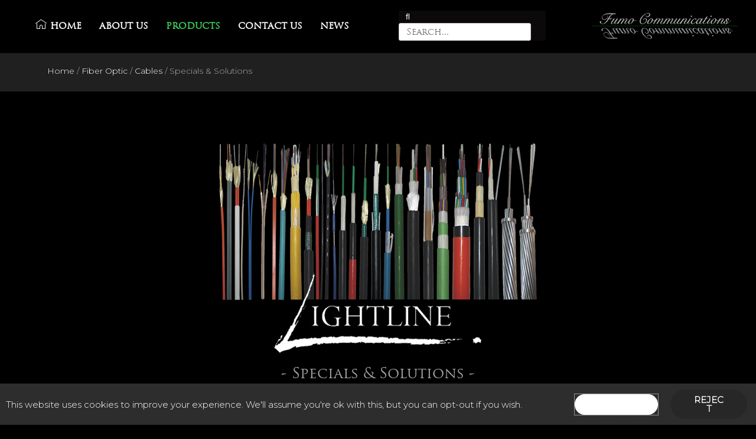

--- FILE ---
content_type: text/html; charset=UTF-8
request_url: https://fumocom.com/product-category/lightline/cables/specials/
body_size: 132200
content:
<!DOCTYPE html>
<html lang="en-US">
<head>
	<meta charset="UTF-8">
	<meta name="viewport" content="width=device-width, initial-scale=1.0"/>
		<title>Specials &amp; Solutions &#8211; Fumo Communications</title>
<meta name='robots' content='max-image-preview:large' />
<link rel='dns-prefetch' href='//fumocom.com' />
<link rel='dns-prefetch' href='//fonts.googleapis.com' />
<link rel="alternate" type="application/rss+xml" title="Fumo Communications &raquo; Feed" href="https://fumocom.com/feed/" />
<link rel="alternate" type="application/rss+xml" title="Fumo Communications &raquo; Comments Feed" href="https://fumocom.com/comments/feed/" />
<link rel="alternate" type="application/rss+xml" title="Fumo Communications &raquo; Specials &amp; Solutions Category Feed" href="https://fumocom.com/product-category/lightline/cables/specials/feed/" />
<style id='wp-img-auto-sizes-contain-inline-css' type='text/css'>
img:is([sizes=auto i],[sizes^="auto," i]){contain-intrinsic-size:3000px 1500px}
/*# sourceURL=wp-img-auto-sizes-contain-inline-css */
</style>
<link rel='stylesheet' id='elementor-frontend-css' href='https://fumocom.com/wp-content/plugins/elementor/assets/css/frontend.min.css?ver=3.28.1' type='text/css' media='all' />
<link rel='stylesheet' id='elementor-post-344-css' href='https://fumocom.com/wp-content/uploads/elementor/css/post-344.css?ver=1768238210' type='text/css' media='all' />
<link rel='stylesheet' id='elementor-post-354-css' href='https://fumocom.com/wp-content/uploads/elementor/css/post-354.css?ver=1768238210' type='text/css' media='all' />
<link rel='stylesheet' id='premium-addons-css' href='https://fumocom.com/wp-content/plugins/premium-addons-for-elementor/assets/frontend/min-css/premium-addons.min.css?ver=4.10.90' type='text/css' media='all' />
<style id='wp-emoji-styles-inline-css' type='text/css'>

	img.wp-smiley, img.emoji {
		display: inline !important;
		border: none !important;
		box-shadow: none !important;
		height: 1em !important;
		width: 1em !important;
		margin: 0 0.07em !important;
		vertical-align: -0.1em !important;
		background: none !important;
		padding: 0 !important;
	}
/*# sourceURL=wp-emoji-styles-inline-css */
</style>
<style id='classic-theme-styles-inline-css' type='text/css'>
/*! This file is auto-generated */
.wp-block-button__link{color:#fff;background-color:#32373c;border-radius:9999px;box-shadow:none;text-decoration:none;padding:calc(.667em + 2px) calc(1.333em + 2px);font-size:1.125em}.wp-block-file__button{background:#32373c;color:#fff;text-decoration:none}
/*# sourceURL=/wp-includes/css/classic-themes.min.css */
</style>
<link rel='stylesheet' id='font-awesome-css' href='https://fumocom.com/wp-content/plugins/elementor/assets/lib/font-awesome/css/font-awesome.min.css?ver=4.7.0' type='text/css' media='all' />
<link rel='stylesheet' id='rise-blocks-style-css-css' href='https://fumocom.com/wp-content/plugins/rise-blocks/styles/style.css?ver=3.7' type='text/css' media='all' />
<link rel='stylesheet' id='woolentor-block-common-css' href='https://fumocom.com/wp-content/plugins/woolentor-addons/woolentor-blocks/assets/css/common-style.css?ver=3.1.1' type='text/css' media='all' />
<link rel='stylesheet' id='woolentor-block-default-css' href='https://fumocom.com/wp-content/plugins/woolentor-addons/woolentor-blocks/assets/css/style-index.css?ver=3.1.1' type='text/css' media='all' />
<link rel='stylesheet' id='email-subscribers-css' href='https://fumocom.com/wp-content/plugins/email-subscribers/lite/public/css/email-subscribers-public.css?ver=5.7.56' type='text/css' media='all' />
<link rel='stylesheet' id='woocommerce-layout-css' href='https://fumocom.com/wp-content/plugins/woocommerce/assets/css/woocommerce-layout.css?ver=9.7.2' type='text/css' media='all' />
<link rel='stylesheet' id='woocommerce-smallscreen-css' href='https://fumocom.com/wp-content/plugins/woocommerce/assets/css/woocommerce-smallscreen.css?ver=9.7.2' type='text/css' media='only screen and (max-width: 768px)' />
<link rel='stylesheet' id='woocommerce-general-css' href='https://fumocom.com/wp-content/plugins/woocommerce/assets/css/woocommerce.css?ver=9.7.2' type='text/css' media='all' />
<style id='woocommerce-inline-inline-css' type='text/css'>
.woocommerce form .form-row .required { visibility: visible; }
/*# sourceURL=woocommerce-inline-inline-css */
</style>
<link rel='stylesheet' id='simple-line-icons-wl-css' href='https://fumocom.com/wp-content/plugins/woolentor-addons/assets/css/simple-line-icons.css?ver=3.1.1' type='text/css' media='all' />
<link rel='stylesheet' id='htflexboxgrid-css' href='https://fumocom.com/wp-content/plugins/woolentor-addons/assets/css/htflexboxgrid.css?ver=3.1.1' type='text/css' media='all' />
<link rel='stylesheet' id='slick-css' href='https://fumocom.com/wp-content/plugins/rt-easy-builder-advanced-addons-for-elementor/modules/elementor/widgets/slider/assets/slick/slick.css?ver=1.4' type='text/css' media='all' />
<link rel='stylesheet' id='woolentor-widgets-css' href='https://fumocom.com/wp-content/plugins/woolentor-addons/assets/css/woolentor-widgets.css?ver=3.1.1' type='text/css' media='all' />
<link rel='stylesheet' id='photoswipe-css' href='https://fumocom.com/wp-content/plugins/woocommerce/assets/css/photoswipe/photoswipe.min.css?ver=9.7.2' type='text/css' media='all' />
<link rel='stylesheet' id='photoswipe-default-skin-css' href='https://fumocom.com/wp-content/plugins/woocommerce/assets/css/photoswipe/default-skin/default-skin.min.css?ver=9.7.2' type='text/css' media='all' />
<link rel='stylesheet' id='woolentor-quickview-css' href='https://fumocom.com/wp-content/plugins/woolentor-addons/includes/modules/quickview/assets/css/frontend.css?ver=3.1.1' type='text/css' media='all' />
<link rel='stylesheet' id='brands-styles-css' href='https://fumocom.com/wp-content/plugins/woocommerce/assets/css/brands.css?ver=9.7.2' type='text/css' media='all' />
<link rel='stylesheet' id='darkbiz-child-css' href='https://fumocom.com/wp-content/themes/darkbiz/style.css?ver=1.0.2' type='text/css' media='all' />
<link rel='stylesheet' id='main-style-css' href='https://fumocom.com/wp-content/themes/darkbiz-child/style.css' type='text/css' media='all' />
<link rel='stylesheet' id='bootstrap-css' href='https://fumocom.com/wp-content/themes/darkbiz/assets/css/vendor/bootstrap/bootstrap.css?ver=4.3.1' type='text/css' media='all' />
<link rel='stylesheet' id='google-font-css' href='//fonts.googleapis.com/css?family=Montserrat:100,200,300' type='text/css' media='all' />
<link rel='stylesheet' id='block-style-css' href='https://fumocom.com/wp-content/themes/darkbiz/assets/css/blocks.css' type='text/css' media='all' />
<link rel='stylesheet' id='theme-style-css' href='https://fumocom.com/wp-content/themes/darkbiz/assets/css/main.css' type='text/css' media='all' />
<link rel='stylesheet' id='widget-heading-css' href='https://fumocom.com/wp-content/plugins/elementor/assets/css/widget-heading.min.css?ver=3.28.1' type='text/css' media='all' />
<link rel='stylesheet' id='e-animation-slideInUp-css' href='https://fumocom.com/wp-content/plugins/elementor/assets/lib/animations/styles/slideInUp.min.css?ver=3.28.1' type='text/css' media='all' />
<link rel='stylesheet' id='e-popup-css' href='https://fumocom.com/wp-content/plugins/elementor-pro/assets/css/conditionals/popup.min.css?ver=3.28.1' type='text/css' media='all' />
<link rel='stylesheet' id='widget-image-css' href='https://fumocom.com/wp-content/plugins/elementor/assets/css/widget-image.min.css?ver=3.28.1' type='text/css' media='all' />
<link rel='stylesheet' id='widget-woocommerce-products-css' href='https://fumocom.com/wp-content/plugins/elementor-pro/assets/css/widget-woocommerce-products.min.css?ver=3.28.1' type='text/css' media='all' />
<link rel='stylesheet' id='widget-woocommerce-categories-css' href='https://fumocom.com/wp-content/plugins/elementor-pro/assets/css/widget-woocommerce-categories.min.css?ver=3.28.1' type='text/css' media='all' />
<link rel='stylesheet' id='elementor-icons-css' href='https://fumocom.com/wp-content/plugins/elementor/assets/lib/eicons/css/elementor-icons.min.css?ver=5.36.0' type='text/css' media='all' />
<link rel='stylesheet' id='elementor-post-45-css' href='https://fumocom.com/wp-content/uploads/elementor/css/post-45.css?ver=1768238211' type='text/css' media='all' />
<link rel='stylesheet' id='lae-animate-css' href='https://fumocom.com/wp-content/plugins/addons-for-elementor/assets/css/lib/animate.css?ver=8.8' type='text/css' media='all' />
<link rel='stylesheet' id='lae-sliders-styles-css' href='https://fumocom.com/wp-content/plugins/addons-for-elementor/assets/css/lib/sliders.min.css?ver=8.8' type='text/css' media='all' />
<link rel='stylesheet' id='lae-icomoon-styles-css' href='https://fumocom.com/wp-content/plugins/addons-for-elementor/assets/css/icomoon.css?ver=8.8' type='text/css' media='all' />
<link rel='stylesheet' id='lae-frontend-styles-css' href='https://fumocom.com/wp-content/plugins/addons-for-elementor/assets/css/lae-frontend.css?ver=8.8' type='text/css' media='all' />
<link rel='stylesheet' id='lae-grid-styles-css' href='https://fumocom.com/wp-content/plugins/addons-for-elementor/assets/css/lae-grid.css?ver=8.8' type='text/css' media='all' />
<link rel='stylesheet' id='lae-widgets-styles-css' href='https://fumocom.com/wp-content/plugins/addons-for-elementor/assets/css/widgets/lae-widgets.min.css?ver=8.8' type='text/css' media='all' />
<link rel='stylesheet' id='elementor-post-995-css' href='https://fumocom.com/wp-content/uploads/elementor/css/post-995.css?ver=1768238210' type='text/css' media='all' />
<link rel='stylesheet' id='elementor-post-689-css' href='https://fumocom.com/wp-content/uploads/elementor/css/post-689.css?ver=1768238211' type='text/css' media='all' />
<link rel='stylesheet' id='tablepress-default-css' href='https://fumocom.com/wp-content/tablepress-combined.min.css?ver=2' type='text/css' media='all' />
<link rel='stylesheet' id='rise-blocks-fonts-css' href='//fonts.googleapis.com/css?family=Lato:300,400,700,900&#038;display=swap' type='text/css' media='all' />
<link rel='stylesheet' id='ekit-widget-styles-css' href='https://fumocom.com/wp-content/plugins/elementskit-lite/widgets/init/assets/css/widget-styles.css?ver=3.4.7' type='text/css' media='all' />
<link rel='stylesheet' id='ekit-responsive-css' href='https://fumocom.com/wp-content/plugins/elementskit-lite/widgets/init/assets/css/responsive.css?ver=3.4.7' type='text/css' media='all' />
<link rel='stylesheet' id='elementor-gf-local-roboto-css' href='https://fumocom.com/wp-content/uploads/elementor/google-fonts/css/roboto.css?ver=1742994740' type='text/css' media='all' />
<link rel='stylesheet' id='elementor-gf-local-robotoslab-css' href='https://fumocom.com/wp-content/uploads/elementor/google-fonts/css/robotoslab.css?ver=1742994742' type='text/css' media='all' />
<link rel='stylesheet' id='elementor-icons-ekiticons-css' href='https://fumocom.com/wp-content/plugins/elementskit-lite/modules/elementskit-icon-pack/assets/css/ekiticons.css?ver=3.4.7' type='text/css' media='all' />
<link rel='stylesheet' id='elementor-icons-shared-0-css' href='https://fumocom.com/wp-content/plugins/elementor/assets/lib/font-awesome/css/fontawesome.min.css?ver=5.15.3' type='text/css' media='all' />
<link rel='stylesheet' id='elementor-icons-fa-brands-css' href='https://fumocom.com/wp-content/plugins/elementor/assets/lib/font-awesome/css/brands.min.css?ver=5.15.3' type='text/css' media='all' />
<script type="text/template" id="tmpl-variation-template">
	<div class="woocommerce-variation-description">{{{ data.variation.variation_description }}}</div>
	<div class="woocommerce-variation-price">{{{ data.variation.price_html }}}</div>
	<div class="woocommerce-variation-availability">{{{ data.variation.availability_html }}}</div>
</script>
<script type="text/template" id="tmpl-unavailable-variation-template">
	<p role="alert">Sorry, this product is unavailable. Please choose a different combination.</p>
</script>
<script type="text/javascript" src="https://fumocom.com/wp-includes/js/jquery/jquery.min.js?ver=3.7.1" id="jquery-core-js"></script>
<script type="text/javascript" src="https://fumocom.com/wp-includes/js/jquery/jquery-migrate.min.js?ver=3.4.1" id="jquery-migrate-js"></script>
<script type="text/javascript" src="https://fumocom.com/wp-content/plugins/woocommerce/assets/js/jquery-blockui/jquery.blockUI.min.js?ver=2.7.0-wc.9.7.2" id="jquery-blockui-js" data-wp-strategy="defer"></script>
<script type="text/javascript" id="wc-add-to-cart-js-extra">
/* <![CDATA[ */
var wc_add_to_cart_params = {"ajax_url":"/wp-admin/admin-ajax.php","wc_ajax_url":"/?wc-ajax=%%endpoint%%","i18n_view_cart":"View cart","cart_url":"https://fumocom.com/cart/","is_cart":"","cart_redirect_after_add":"no"};
//# sourceURL=wc-add-to-cart-js-extra
/* ]]> */
</script>
<script type="text/javascript" src="https://fumocom.com/wp-content/plugins/woocommerce/assets/js/frontend/add-to-cart.min.js?ver=9.7.2" id="wc-add-to-cart-js" defer="defer" data-wp-strategy="defer"></script>
<script type="text/javascript" src="https://fumocom.com/wp-content/plugins/woocommerce/assets/js/js-cookie/js.cookie.min.js?ver=2.1.4-wc.9.7.2" id="js-cookie-js" defer="defer" data-wp-strategy="defer"></script>
<script type="text/javascript" id="woocommerce-js-extra">
/* <![CDATA[ */
var woocommerce_params = {"ajax_url":"/wp-admin/admin-ajax.php","wc_ajax_url":"/?wc-ajax=%%endpoint%%","i18n_password_show":"Show password","i18n_password_hide":"Hide password"};
//# sourceURL=woocommerce-js-extra
/* ]]> */
</script>
<script type="text/javascript" src="https://fumocom.com/wp-content/plugins/woocommerce/assets/js/frontend/woocommerce.min.js?ver=9.7.2" id="woocommerce-js" defer="defer" data-wp-strategy="defer"></script>
<script type="text/javascript" src="https://fumocom.com/wp-includes/js/underscore.min.js?ver=1.13.7" id="underscore-js"></script>
<script type="text/javascript" id="wp-util-js-extra">
/* <![CDATA[ */
var _wpUtilSettings = {"ajax":{"url":"/wp-admin/admin-ajax.php"}};
//# sourceURL=wp-util-js-extra
/* ]]> */
</script>
<script type="text/javascript" src="https://fumocom.com/wp-includes/js/wp-util.min.js?ver=6.9" id="wp-util-js"></script>
<script type="text/javascript" src="https://fumocom.com/wp-content/plugins/woocommerce/assets/js/photoswipe/photoswipe.min.js?ver=4.1.1-wc.9.7.2" id="photoswipe-js" data-wp-strategy="defer"></script>
<link rel="https://api.w.org/" href="https://fumocom.com/wp-json/" /><link rel="alternate" title="JSON" type="application/json" href="https://fumocom.com/wp-json/wp/v2/product_cat/2101" /><link rel="EditURI" type="application/rsd+xml" title="RSD" href="https://fumocom.com/xmlrpc.php?rsd" />
        <script type="text/javascript">
            ( function () {
                window.lae_fs = { can_use_premium_code: false};
            } )();
        </script>
        	<noscript><style>.woocommerce-product-gallery{ opacity: 1 !important; }</style></noscript>
	<meta name="generator" content="Elementor 3.28.1; features: additional_custom_breakpoints, e_local_google_fonts; settings: css_print_method-external, google_font-enabled, font_display-auto">
<style type="text/css">.recentcomments a{display:inline !important;padding:0 !important;margin:0 !important;}</style>			<style>
				.e-con.e-parent:nth-of-type(n+4):not(.e-lazyloaded):not(.e-no-lazyload),
				.e-con.e-parent:nth-of-type(n+4):not(.e-lazyloaded):not(.e-no-lazyload) * {
					background-image: none !important;
				}
				@media screen and (max-height: 1024px) {
					.e-con.e-parent:nth-of-type(n+3):not(.e-lazyloaded):not(.e-no-lazyload),
					.e-con.e-parent:nth-of-type(n+3):not(.e-lazyloaded):not(.e-no-lazyload) * {
						background-image: none !important;
					}
				}
				@media screen and (max-height: 640px) {
					.e-con.e-parent:nth-of-type(n+2):not(.e-lazyloaded):not(.e-no-lazyload),
					.e-con.e-parent:nth-of-type(n+2):not(.e-lazyloaded):not(.e-no-lazyload) * {
						background-image: none !important;
					}
				}
			</style>
			<style class='wp-fonts-local' type='text/css'>
@font-face{font-family:Inter;font-style:normal;font-weight:300 900;font-display:fallback;src:url('https://fumocom.com/wp-content/plugins/woocommerce/assets/fonts/Inter-VariableFont_slnt,wght.woff2') format('woff2');font-stretch:normal;}
@font-face{font-family:Cardo;font-style:normal;font-weight:400;font-display:fallback;src:url('https://fumocom.com/wp-content/plugins/woocommerce/assets/fonts/cardo_normal_400.woff2') format('woff2');}
</style>
<link rel="icon" href="https://fumocom.com/wp-content/uploads/2021/07/fumocom-fav.png" sizes="32x32" />
<link rel="icon" href="https://fumocom.com/wp-content/uploads/2021/07/fumocom-fav.png" sizes="192x192" />
<link rel="apple-touch-icon" href="https://fumocom.com/wp-content/uploads/2021/07/fumocom-fav.png" />
<meta name="msapplication-TileImage" content="https://fumocom.com/wp-content/uploads/2021/07/fumocom-fav.png" />
            <style type="text/css" media="all" id="rise-blocks-block-styles">
                
                @media (max-width: 991px) {
                                    }

                @media (max-width: 767px) {
                                    }
            </style>
                            <script>
                    jQuery( document ).ready(function(){
                                            });
                </script>
                			<style type="text/css" media="all" id="darkbiz-styles">
				.banner-slider-content .inner-banner-btn a, .pagination .nav-links > *.current, ::selection, .darkbiz-main-menu > ul > li > a:after, .darkbiz-btn-primary, #infinite-handle span, ul.wc-block-grid__products li.wc-block-grid__product button, ul.wc-block-grid__products li.wc-block-grid__product .wp-block-button__link, ul.wc-block-grid__products li.wc-block-grid__product button:hover, ul.wc-block-grid__products li.wc-block-grid__product .wp-block-button__link:hover, ul.wc-block-grid__products li.wc-block-grid__product .wc-block-grid__product-onsale, .woocommerce ul.products li.product .button, .woocommerce ul.products li.product .added_to_cart.wc-forward,
				.woocommerce ul.products li.product .onsale, .single-product .product .onsale,
				 .single-product .product .entry-summary button.button, a.cart-icon span:hover, .darkbiz-dark-mode.woocommerce #review_form #respond .form-submit input,
				  .woocommerce-cart .woocommerce .cart-collaterals .cart_totals a.checkout-button.button.alt.wc-forward, 
				   .woocommerce-cart .woocommerce form.woocommerce-cart-form table button.button, .darkbiz-dark-mode .woocommerce button.button,
				   form.woocommerce-checkout div#order_review #payment button#place_order, .woocommerce .widget_price_filter .ui-slider .ui-slider-range,
					.woocommerce .widget_price_filter .ui-slider .ui-slider-handle, .widget.woocommerce.widget_price_filter .price_slider_amount .button, .widget .woocommerce-product-search button, .woocommerce ul.products li.product-category.product h2,
					  #site-navigation li.menu-item:before, div#mr-mobile-menu li.menu-item:before{
					background-color: #ffffff;				}
			.product-with-slider .darkbiz-arrow svg, .product-with-slider .darkbiz-arrow svg:hover{
					fill: #ffffff;				}
			#infinite-handle span, .darkbiz-dark-mode .woocommerce-info a:hover,
			.post-content-wrap .post-categories li a:hover, .darkbiz-post .entry-content-stat + a:hover, .darkbiz-post .darkbiz-comments a:hover, .darkbiz-bottom-header-wrapper .darkbiz-header-icons .darkbiz-search-icon, .pagination .nav-links > *, body .post-categories li a, ul.wc-block-grid__products li.wc-block-grid__product del span.woocommerce-Price-amount.amount, .woocommerce ul.products li.product a.woocommerce-LoopProduct-link del span.woocommerce-Price-amount.amount, 
			ul.wc-block-grid__products li.wc-block-grid__product del, .woocommerce ul.products li.product .star-rating, 
			ul.wc-block-grid__products li.wc-block-grid__product .wc-block-grid__product-title a:hover, 
			.single-product .product .entry-summary .product_meta > span a, .single-product .stars a, 
			.single-product .star-rating span::before, .darkbiz-dark-mode .darkbiz-main-menu > ul > li > a:hover,
			.wc-block-grid__product-rating .wc-block-grid__product-rating__stars span:before, .woocommerce-error::before,
			.single-product .product .entry-summary .star-rating span::before, .single-product .product .entry-summary a.woocommerce-review-link, 
			.woocommerce .star-rating, .woocommerce del, li.wc-layered-nav-rating a, .darkbiz-dark-mode .footer-widget ul li a:hover, 
			.woocommerce ul.products li.product-category.product h2 mark.count,  .cart-icon i:hover,
			.site-branding .site-title a:hover, .footer-bottom-section .credit-link a:hover,
			.darkbiz-dark-mode .darkbiz-post .post-title a:hover, .darkbiz-dark-mode a:hover .woocommerce-privacy-policy-link,
			.darkbiz-dark-mode .post-content-wrap p > a:hover, .darkbiz-search-icons:visited:hover,
			.darkbiz-dark-mode .comment-respond .logged-in-as a:hover, .post-navigation .nav-links > div a:hover span,
			.post-navigation .nav-links > div a .screen-reader-text:hover, .entry-meta.single .url:hover,
			.comments-area .comment-list .comment-body .comment-author cite a:hover, .woocommerce-message::before,
			.footer-widget ul li a:hover, .darkbiz-dark-mode .product-name a:hover,  .product-name a:hover, .darkbiz-dark-mode .darkbiz-main-menu > ul > li > ul li a:hover,
			.footer-widget a:hover, .wrap-breadcrumb ul li a:hover, .wrap-breadcrumb ul li a span:hover, #secondary .widget a:hover, #secondary .widget ul li a:hover,
			.woocommerce ul.products li.product a.woocommerce-LoopProduct-link .woocommerce-loop-product__title:hover,.mr-mobile-menu ul.menu > li > a:hover,
			.mr-mobile-menu ul.menu > li > a:focus, a:hover .woocommerce-privacy-policy-link, a:focus .woocommerce-privacy-policy-link{
					color: #ffffff;				}
			.pagination .nav-links > *, .darkbiz-post.sticky,
			.darkbiz-dark-mode .woocommerce-message, .darkbiz-dark-mode .woocommerce-error, .darkbiz-dark-mode .woocommerce-info, 
			.woocommerce .woocommerce-customer-details address{
					border-color: #ffffff;				}
			.site-branding .site-title, .site-branding .site-description, .site-title a{
					font-family: Montserrat, sans-serif;				}
			body{
					font-family: Montserrat, sans-serif;				}
			h1, h2, h3, h4, h5, h6, h1 a, h2 a, h3 a, h4 a, h5 a, h6 a{
					font-family: Montserrat, sans-serif;				}
			body, body p, body div, .woocommerce-Tabs-panel, div#tab-description, .woocommerce-tabs.wc-tabs-wrapper{
					color: #afafaf;				}
			.darkbiz-main-menu > ul > li > a, .darkbiz-main-menu > ul > li > a, .darkbiz-search-opened .darkbiz-header-search .close, .darkbiz-search-icons, .darkbiz-search-icons:visited{
					color: #c1c1c1;				}
			body a, body a:visited{
					color: #ffffff;				}
			body a:hover{
					color: #737373;				}
			#secondary .widget-title{
					color: #000000;				}
			#secondary .widget, #secondary .widget a, #secondary .widget ul li a{
					color: #282835;				}
			.footer-widget .widget-title{
					color: #fff;				}
			.footer-top-section{
					background-color: #28292a;				}
			.footer-bottom-section{
					background-color: #0c0808;				}
			.footer-widget, .footer-widget span, .footer-widget ul li a,  #calendar_wrap #wp-calendar th, #calendar_wrap td, #calendar_wrap caption, #calendar_wrap td a,  .footer-widget ul li{
					color: #a8a8a8;				}
			.footer-bottom-section span, .footer-bottom-section .credit-link{
					color: #ffffff;				}
			.darkbiz-inner-banner-wrapper:after{
					background-color: rgba(0, 0, 0, 0.49);				}
			.darkbiz-inner-banner-wrapper .darkbiz-inner-banner .entry-title{
					color: #ffffff;				}
			.wrap-breadcrumb ul.trail-items li a:after{
					content: "\f105";				}
			.wrap-breadcrumb ul li a, .wrap-breadcrumb ul li span, .taxonomy-description p{
					color: #ffffff;				}
			body, .footer-bottom-section a, .footer-bottom-section span{
					font-size: 14px;				}
			.darkbiz-post .post-title a{
					font-size: 19px;				}
			.darkbiz-main-menu > ul > li > a{
					font-size: 28px;				}
			.footer-widget .widget-title, #secondary .widget-title{
					font-size: 15px;				}
			.footer-widget, .footer-widget p, .footer-widget span, .footer-widget ul li a, #secondary, #secondary li , #secondary li a, #secondary p {
					font-size: 13px;				}
			.darkbiz-inner-banner-wrapper .darkbiz-inner-banner .entry-title{
					font-size: 40px;				}
			.darkbiz-inner-banner-wrapper{
					min-height: 300px;				}
			.wrap-breadcrumb ul li a, .wrap-breadcrumb ul li span, .wrap-breadcrumb ul.trail-items li a:after{
					font-size: 16px;				}
			.site-branding .site-title{
					font-size: 22px;				}
			.site-branding .site-description{
					font-size: 14px;				}
			.site-branding img{
					max-width: 200px !important;				}
			body{
					background: ##0a0a0a !important;				}
			.darkbiz-top-bar{
					background: #333333;				}
			.darkbiz-top-bar-info, .darkbiz-top-bar-info a{
					color: #ffffff;				}
			.container{
					max-width: 1140px !important;				}
			
				@media (max-width: 992px) {
					body, .footer-bottom-section a, .footer-bottom-section span{
					font-size: 15px;				}
			.darkbiz-post .post-title a{
					font-size: 21px;				}
			.darkbiz-main-menu > ul > li > a{
					font-size: 15px;				}
			.footer-widget .widget-title, #secondary .widget-title{
					font-size: 18px;				}
			.footer-widget, .footer-widget p, .footer-widget span, .footer-widget ul li a, #secondary, #secondary li , #secondary li a, #secondary p {
					font-size: 16px;				}
			.darkbiz-inner-banner-wrapper .darkbiz-inner-banner .entry-title{
					font-size: 32px;				}
			.darkbiz-inner-banner-wrapper{
					min-height: 300px;				}
			.wrap-breadcrumb ul li a, .wrap-breadcrumb ul li span, .wrap-breadcrumb ul.trail-items li a:after{
					font-size: 16px;				}
			.site-branding .site-title{
					font-size: 22px;				}
			.site-branding .site-description{
					font-size: 14px;				}
			.site-branding img{
					max-width: 200px !important;				}
							}

				@media (max-width: 767px) {
					body, .footer-bottom-section a, .footer-bottom-section span{
					font-size: 15px;				}
			.darkbiz-post .post-title a{
					font-size: 21px;				}
			.darkbiz-main-menu > ul > li > a{
					font-size: 15px;				}
			.footer-widget .widget-title, #secondary .widget-title{
					font-size: 18px;				}
			.footer-widget, .footer-widget p, .footer-widget span, .footer-widget ul li a, #secondary, #secondary li , #secondary li a, #secondary p {
					font-size: 16px;				}
			.darkbiz-inner-banner-wrapper .darkbiz-inner-banner .entry-title{
					font-size: 32px;				}
			.darkbiz-inner-banner-wrapper{
					min-height: 300px;				}
			.wrap-breadcrumb ul li a, .wrap-breadcrumb ul li span, .wrap-breadcrumb ul.trail-items li a:after{
					font-size: 16px;				}
			.site-branding .site-title{
					font-size: 22px;				}
			.site-branding .site-description{
					font-size: 14px;				}
			.site-branding img{
					max-width: 200px !important;				}
							}
			</style>
			</head>
<body class="archive tax-product_cat term-specials term-2101 wp-custom-logo wp-theme-darkbiz wp-child-theme-darkbiz-child theme-darkbiz woocommerce woocommerce-page woocommerce-no-js woolentor_current_theme_darkbiz-child darkbiz-post-per-row-1 darkbiz-no-sidebar woolentor-empty-cart elementor-page-689 elementor-default elementor-template-full-width elementor-kit-45">
<div class="ekit-template-content-markup ekit-template-content-header ekit-template-content-theme-support">
		<div data-elementor-type="wp-post" data-elementor-id="344" class="elementor elementor-344" data-elementor-post-type="elementskit_template">
						<section class="elementor-section elementor-top-section elementor-element elementor-element-ca285a8 elementor-section-full_width elementor-hidden-tablet elementor-hidden-mobile elementor-section-height-default elementor-section-height-default" data-id="ca285a8" data-element_type="section">
						<div class="elementor-container elementor-column-gap-no">
					<div class="elementor-column elementor-col-100 elementor-top-column elementor-element elementor-element-055ca3f" data-id="055ca3f" data-element_type="column">
			<div class="elementor-widget-wrap elementor-element-populated">
						<section class="elementor-section elementor-inner-section elementor-element elementor-element-4d1c53a elementor-section-full_width elementor-section-height-default elementor-section-height-default" data-id="4d1c53a" data-element_type="section" data-settings="{&quot;animation&quot;:&quot;none&quot;}">
						<div class="elementor-container elementor-column-gap-default">
					<div class="elementor-column elementor-col-25 elementor-inner-column elementor-element elementor-element-54edfad" data-id="54edfad" data-element_type="column">
			<div class="elementor-widget-wrap elementor-element-populated">
						<div class="elementor-element elementor-element-9fae852 elementor-view-default elementor-widget elementor-widget-icon" data-id="9fae852" data-element_type="widget" data-widget_type="icon.default">
				<div class="elementor-widget-container">
							<div class="elementor-icon-wrapper">
			<a class="elementor-icon" href="https://fumocom.com">
			<i aria-hidden="true" class="icon icon-home1"></i>			</a>
		</div>
						</div>
				</div>
					</div>
		</div>
				<div class="elementor-column elementor-col-25 elementor-inner-column elementor-element elementor-element-46b3843" data-id="46b3843" data-element_type="column">
			<div class="elementor-widget-wrap elementor-element-populated">
						<div class="elementor-element elementor-element-37c59ed elementor-invisible elementor-widget elementor-widget-ekit-nav-menu" data-id="37c59ed" data-element_type="widget" data-settings="{&quot;_animation&quot;:&quot;slideInLeft&quot;}" data-widget_type="ekit-nav-menu.default">
				<div class="elementor-widget-container">
							<nav class="ekit-wid-con ekit_menu_responsive_tablet" 
			data-hamburger-icon="" 
			data-hamburger-icon-type="icon" 
			data-responsive-breakpoint="1024">
			            <button class="elementskit-menu-hamburger elementskit-menu-toggler"  type="button" aria-label="hamburger-icon">
                                    <span class="elementskit-menu-hamburger-icon"></span><span class="elementskit-menu-hamburger-icon"></span><span class="elementskit-menu-hamburger-icon"></span>
                            </button>
            <div id="ekit-megamenu-primary" class="elementskit-menu-container elementskit-menu-offcanvas-elements elementskit-navbar-nav-default ekit-nav-menu-one-page-no ekit-nav-dropdown-hover"><ul id="menu-primary" class="elementskit-navbar-nav elementskit-menu-po-left submenu-click-on-icon"><li id="menu-item-343" class="menu-item menu-item-type-post_type menu-item-object-page menu-item-home menu-item-343 nav-item elementskit-mobile-builder-content" data-vertical-menu=750px><a href="https://fumocom.com/" class="ekit-menu-nav-link">Home</a></li>
<li id="menu-item-342" class="menu-item menu-item-type-post_type menu-item-object-page menu-item-342 nav-item elementskit-mobile-builder-content" data-vertical-menu=750px><a href="https://fumocom.com/about-us/" class="ekit-menu-nav-link">About Us</a></li>
<li id="menu-item-341" class="menu-item menu-item-type-post_type menu-item-object-page current-menu-ancestor current_page_ancestor menu-item-has-children menu-item-341 nav-item elementskit-dropdown-has relative_position elementskit-dropdown-menu-default_width elementskit-mobile-builder-content" data-vertical-menu=750px><a href="https://fumocom.com/products/" class="ekit-menu-nav-link ekit-menu-dropdown-toggle">Products<i aria-hidden="true" class="icon icon-none elementskit-submenu-indicator"></i></a>
<ul class="elementskit-dropdown elementskit-submenu-panel">
	<li id="menu-item-2237" class="menu-item menu-item-type-taxonomy menu-item-object-product_cat current-product_cat-ancestor current-menu-ancestor menu-item-has-children menu-item-2237 nav-item elementskit-dropdown-has relative_position elementskit-dropdown-menu-default_width elementskit-mobile-builder-content" data-vertical-menu=750px><a href="https://fumocom.com/product-category/lightline/" class=" dropdown-item">Fiber Optic<i aria-hidden="true" class="icon icon-none elementskit-submenu-indicator"></i></a>
	<ul class="elementskit-dropdown elementskit-submenu-panel">
		<li id="menu-item-2238" class="menu-item menu-item-type-taxonomy menu-item-object-product_cat menu-item-has-children menu-item-2238 nav-item elementskit-dropdown-has relative_position elementskit-dropdown-menu-default_width elementskit-mobile-builder-content" data-vertical-menu=750px><a href="https://fumocom.com/product-category/lightline/assemblies/" class=" dropdown-item">Assemblies<i aria-hidden="true" class="icon icon-none elementskit-submenu-indicator"></i></a>
		<ul class="elementskit-dropdown elementskit-submenu-panel">
			<li id="menu-item-2239" class="menu-item menu-item-type-taxonomy menu-item-object-product_cat menu-item-2239 nav-item elementskit-mobile-builder-content" data-vertical-menu=750px><a href="https://fumocom.com/product-category/lightline/assemblies/pigtails/" class=" dropdown-item">Pigtails</a>			<li id="menu-item-2240" class="menu-item menu-item-type-taxonomy menu-item-object-product_cat menu-item-2240 nav-item elementskit-mobile-builder-content" data-vertical-menu=750px><a href="https://fumocom.com/product-category/lightline/assemblies/patch-cords/" class=" dropdown-item">Patch Cords</a>			<li id="menu-item-11920" class="menu-item menu-item-type-taxonomy menu-item-object-product_cat menu-item-11920 nav-item elementskit-mobile-builder-content" data-vertical-menu=750px><a href="https://fumocom.com/product-category/lightline/assemblies/pre-terminated-multi-fiber-cables/" class=" dropdown-item">Pre-Terminated Multi-Fiber Cables</a>		</ul>
		<li id="menu-item-11921" class="menu-item menu-item-type-taxonomy menu-item-object-product_cat current-product_cat-ancestor current-menu-ancestor current-menu-parent current-product_cat-parent menu-item-has-children menu-item-11921 nav-item elementskit-dropdown-has relative_position elementskit-dropdown-menu-default_width elementskit-mobile-builder-content" data-vertical-menu=750px><a href="https://fumocom.com/product-category/lightline/cables/" class=" dropdown-item">Cables<i aria-hidden="true" class="icon icon-none elementskit-submenu-indicator"></i></a>
		<ul class="elementskit-dropdown elementskit-submenu-panel">
			<li id="menu-item-11925" class="menu-item menu-item-type-taxonomy menu-item-object-product_cat menu-item-11925 nav-item elementskit-mobile-builder-content" data-vertical-menu=750px><a href="https://fumocom.com/product-category/lightline/cables/simplex-duplex/" class=" dropdown-item">Simplex &amp; Duplex</a>			<li id="menu-item-11926" class="menu-item menu-item-type-taxonomy menu-item-object-product_cat menu-item-11926 nav-item elementskit-mobile-builder-content" data-vertical-menu=750px><a href="https://fumocom.com/product-category/lightline/cables/breakout/" class=" dropdown-item">Breakout &amp; Mini-Breakout</a>			<li id="menu-item-11927" class="menu-item menu-item-type-taxonomy menu-item-object-product_cat menu-item-11927 nav-item elementskit-mobile-builder-content" data-vertical-menu=750px><a href="https://fumocom.com/product-category/lightline/cables/mini-micro/" class=" dropdown-item">Mini/Micro</a>			<li id="menu-item-11928" class="menu-item menu-item-type-taxonomy menu-item-object-product_cat menu-item-11928 nav-item elementskit-mobile-builder-content" data-vertical-menu=750px><a href="https://fumocom.com/product-category/lightline/cables/unitube/" class=" dropdown-item">Unitube &#8211; 1xx-Series</a>			<li id="menu-item-11929" class="menu-item menu-item-type-taxonomy menu-item-object-product_cat menu-item-11929 nav-item elementskit-mobile-builder-content" data-vertical-menu=750px><a href="https://fumocom.com/product-category/lightline/cables/multitube/" class=" dropdown-item">Multitube &#8211; 2xx-Series</a>			<li id="menu-item-11930" class="menu-item menu-item-type-taxonomy menu-item-object-product_cat menu-item-11930 nav-item elementskit-mobile-builder-content" data-vertical-menu=750px><a href="https://fumocom.com/product-category/lightline/cables/aerial-cables-and-wires/" class=" dropdown-item">Aerial Cables &amp; Wires</a>			<li id="menu-item-11931" class="menu-item menu-item-type-taxonomy menu-item-object-product_cat current-menu-item menu-item-11931 active nav-item elementskit-mobile-builder-content active" data-vertical-menu=750px><a href="https://fumocom.com/product-category/lightline/cables/specials/" class=" dropdown-item active">Specials &amp; Solutions</a>		</ul>
		<li id="menu-item-11922" class="menu-item menu-item-type-taxonomy menu-item-object-product_cat menu-item-has-children menu-item-11922 nav-item elementskit-dropdown-has relative_position elementskit-dropdown-menu-default_width elementskit-mobile-builder-content" data-vertical-menu=750px><a href="https://fumocom.com/product-category/lightline/connectivity/" class=" dropdown-item">Connectivity<i aria-hidden="true" class="icon icon-none elementskit-submenu-indicator"></i></a>
		<ul class="elementskit-dropdown elementskit-submenu-panel">
			<li id="menu-item-11932" class="menu-item menu-item-type-taxonomy menu-item-object-product_cat menu-item-11932 nav-item elementskit-mobile-builder-content" data-vertical-menu=750px><a href="https://fumocom.com/product-category/lightline/connectivity/connectors/" class=" dropdown-item">Connectors</a>			<li id="menu-item-11934" class="menu-item menu-item-type-taxonomy menu-item-object-product_cat menu-item-11934 nav-item elementskit-mobile-builder-content" data-vertical-menu=750px><a href="https://fumocom.com/product-category/lightline/connectivity/adapters/" class=" dropdown-item">Adapters</a>			<li id="menu-item-11935" class="menu-item menu-item-type-taxonomy menu-item-object-product_cat menu-item-11935 nav-item elementskit-mobile-builder-content" data-vertical-menu=750px><a href="https://fumocom.com/product-category/lightline/connectivity/attenuators/" class=" dropdown-item">Attenuators &amp; Splitters</a>			<li id="menu-item-31572" class="menu-item menu-item-type-custom menu-item-object-custom menu-item-31572 nav-item elementskit-mobile-builder-content" data-vertical-menu=750px><a href="https://fumocom.com/product/outlets/" class=" dropdown-item">Outlets</a>			<li id="menu-item-11936" class="menu-item menu-item-type-taxonomy menu-item-object-product_cat menu-item-has-children menu-item-11936 nav-item elementskit-dropdown-has relative_position elementskit-dropdown-menu-default_width elementskit-mobile-builder-content" data-vertical-menu=750px><a href="https://fumocom.com/product-category/lightline/connectivity/patch-panels/" class=" dropdown-item">Patch Panels<i aria-hidden="true" class="icon icon-none elementskit-submenu-indicator"></i></a>
			<ul class="elementskit-dropdown elementskit-submenu-panel">
				<li id="menu-item-11939" class="menu-item menu-item-type-taxonomy menu-item-object-product_cat menu-item-11939 nav-item elementskit-mobile-builder-content" data-vertical-menu=750px><a href="https://fumocom.com/product-category/lightline/connectivity/patch-panels/swivel/" class=" dropdown-item">Swivel</a>				<li id="menu-item-11940" class="menu-item menu-item-type-taxonomy menu-item-object-product_cat menu-item-11940 nav-item elementskit-mobile-builder-content" data-vertical-menu=750px><a href="https://fumocom.com/product-category/lightline/connectivity/patch-panels/drawer/" class=" dropdown-item">Drawer</a>				<li id="menu-item-11941" class="menu-item menu-item-type-taxonomy menu-item-object-product_cat menu-item-11941 nav-item elementskit-mobile-builder-content" data-vertical-menu=750px><a href="https://fumocom.com/product-category/lightline/connectivity/patch-panels/caprail-micro/" class=" dropdown-item">Cap-Rail &amp; Micro</a>				<li id="menu-item-11942" class="menu-item menu-item-type-taxonomy menu-item-object-product_cat menu-item-11942 nav-item elementskit-mobile-builder-content" data-vertical-menu=750px><a href="https://fumocom.com/product-category/lightline/connectivity/patch-panels/modular/" class=" dropdown-item">Modular</a>				<li id="menu-item-21331" class="menu-item menu-item-type-custom menu-item-object-custom menu-item-21331 nav-item elementskit-mobile-builder-content" data-vertical-menu=750px><a href="https://fumocom.com/product-category/lightline/connectivity/patch-panels/wall-mount/" class=" dropdown-item">Wall-Mount</a>				<li id="menu-item-11944" class="menu-item menu-item-type-taxonomy menu-item-object-product_cat menu-item-11944 nav-item elementskit-mobile-builder-content" data-vertical-menu=750px><a href="https://fumocom.com/product-category/lightline/connectivity/patch-panels/chassis/" class=" dropdown-item">Chassis</a>			</ul>
			<li id="menu-item-11937" class="menu-item menu-item-type-taxonomy menu-item-object-product_cat menu-item-11937 nav-item elementskit-mobile-builder-content" data-vertical-menu=750px><a href="https://fumocom.com/product-category/lightline/connectivity/closures/" class=" dropdown-item">Closures</a>			<li id="menu-item-11938" class="menu-item menu-item-type-taxonomy menu-item-object-product_cat menu-item-11938 nav-item elementskit-mobile-builder-content" data-vertical-menu=750px><a href="https://fumocom.com/product-category/lightline/connectivity/accessories/" class=" dropdown-item">Tools</a>		</ul>
		<li id="menu-item-11923" class="menu-item menu-item-type-taxonomy menu-item-object-product_cat menu-item-11923 nav-item elementskit-mobile-builder-content" data-vertical-menu=750px><a href="https://fumocom.com/product-category/lightline/active/" class=" dropdown-item">Active</a>		<li id="menu-item-11924" class="menu-item menu-item-type-taxonomy menu-item-object-product_cat menu-item-11924 nav-item elementskit-mobile-builder-content" data-vertical-menu=750px><a href="https://fumocom.com/product-category/lightline/equipment/" class=" dropdown-item">Equipment</a>	</ul>
	<li id="menu-item-11945" class="menu-item menu-item-type-taxonomy menu-item-object-product_cat menu-item-has-children menu-item-11945 nav-item elementskit-dropdown-has relative_position elementskit-dropdown-menu-default_width elementskit-mobile-builder-content" data-vertical-menu=750px><a href="https://fumocom.com/product-category/silverlink/" class=" dropdown-item">Copper Solutions<i aria-hidden="true" class="icon icon-none elementskit-submenu-indicator"></i></a>
	<ul class="elementskit-dropdown elementskit-submenu-panel">
		<li id="menu-item-11946" class="menu-item menu-item-type-taxonomy menu-item-object-product_cat menu-item-11946 nav-item elementskit-mobile-builder-content" data-vertical-menu=750px><a href="https://fumocom.com/product-category/silverlink/data-cables/" class=" dropdown-item">Data Cables</a>		<li id="menu-item-11951" class="menu-item menu-item-type-taxonomy menu-item-object-product_cat menu-item-11951 nav-item elementskit-mobile-builder-content" data-vertical-menu=750px><a href="https://fumocom.com/product-category/silverlink/patch-cords-silverlink/" class=" dropdown-item">Patch Cords</a>		<li id="menu-item-11947" class="menu-item menu-item-type-taxonomy menu-item-object-product_cat menu-item-11947 nav-item elementskit-mobile-builder-content" data-vertical-menu=750px><a href="https://fumocom.com/product-category/silverlink/patch-panels-silverlink/" class=" dropdown-item">Patch Panels</a>		<li id="menu-item-11948" class="menu-item menu-item-type-taxonomy menu-item-object-product_cat menu-item-11948 nav-item elementskit-mobile-builder-content" data-vertical-menu=750px><a href="https://fumocom.com/product-category/silverlink/keystones-plugs/" class=" dropdown-item">Keystones &amp; Plugs</a>		<li id="menu-item-11949" class="menu-item menu-item-type-taxonomy menu-item-object-product_cat menu-item-11949 nav-item elementskit-mobile-builder-content" data-vertical-menu=750px><a href="https://fumocom.com/product-category/silverlink/outlets/" class=" dropdown-item">Outlets</a>	</ul>
	<li id="menu-item-28602" class="menu-item menu-item-type-taxonomy menu-item-object-product_cat menu-item-has-children menu-item-28602 nav-item elementskit-dropdown-has relative_position elementskit-dropdown-menu-default_width elementskit-mobile-builder-content" data-vertical-menu=750px><a href="https://fumocom.com/product-category/powerzone/" class=" dropdown-item">PowerZone<i aria-hidden="true" class="icon icon-none elementskit-submenu-indicator"></i></a>
	<ul class="elementskit-dropdown elementskit-submenu-panel">
		<li id="menu-item-28603" class="menu-item menu-item-type-taxonomy menu-item-object-product_cat menu-item-has-children menu-item-28603 nav-item elementskit-dropdown-has relative_position elementskit-dropdown-menu-default_width elementskit-mobile-builder-content" data-vertical-menu=750px><a href="https://fumocom.com/product-category/powerzone/ups/" class=" dropdown-item">UPS<i aria-hidden="true" class="icon icon-none elementskit-submenu-indicator"></i></a>
		<ul class="elementskit-dropdown elementskit-submenu-panel">
			<li id="menu-item-28605" class="menu-item menu-item-type-taxonomy menu-item-object-product_cat menu-item-28605 nav-item elementskit-mobile-builder-content" data-vertical-menu=750px><a href="https://fumocom.com/product-category/powerzone/ups/single-phase-online-ups/" class=" dropdown-item">Single Phase Online UPS</a>			<li id="menu-item-28606" class="menu-item menu-item-type-taxonomy menu-item-object-product_cat menu-item-28606 nav-item elementskit-mobile-builder-content" data-vertical-menu=750px><a href="https://fumocom.com/product-category/powerzone/ups/3-phase-online-ups/" class=" dropdown-item">3-Phase Online UPS</a>			<li id="menu-item-28608" class="menu-item menu-item-type-taxonomy menu-item-object-product_cat menu-item-28608 nav-item elementskit-mobile-builder-content" data-vertical-menu=750px><a href="https://fumocom.com/product-category/powerzone/ups/modular-ups/" class=" dropdown-item">UPS &#8211; Modular</a>			<li id="menu-item-28609" class="menu-item menu-item-type-taxonomy menu-item-object-product_cat menu-item-28609 nav-item elementskit-mobile-builder-content" data-vertical-menu=750px><a href="https://fumocom.com/product-category/powerzone/ups/battery-systems/" class=" dropdown-item">UPS &#8211; Battery Systems</a>		</ul>
		<li id="menu-item-28604" class="menu-item menu-item-type-taxonomy menu-item-object-product_cat menu-item-has-children menu-item-28604 nav-item elementskit-dropdown-has relative_position elementskit-dropdown-menu-default_width elementskit-mobile-builder-content" data-vertical-menu=750px><a href="https://fumocom.com/product-category/powerzone/smartpdu/" class=" dropdown-item"><span class="stasmicfont">Smart</span> PDU<i aria-hidden="true" class="icon icon-none elementskit-submenu-indicator"></i></a>
		<ul class="elementskit-dropdown elementskit-submenu-panel">
			<li id="menu-item-28610" class="menu-item menu-item-type-taxonomy menu-item-object-product_cat menu-item-28610 nav-item elementskit-mobile-builder-content" data-vertical-menu=750px><a href="https://fumocom.com/product-category/powerzone/smartpdu/managed-pdu/" class=" dropdown-item">Managed PDU</a>			<li id="menu-item-28611" class="menu-item menu-item-type-taxonomy menu-item-object-product_cat menu-item-28611 nav-item elementskit-mobile-builder-content" data-vertical-menu=750px><a href="https://fumocom.com/product-category/powerzone/smartpdu/monitored-pdu/" class=" dropdown-item">Monitored PDU</a>			<li id="menu-item-28612" class="menu-item menu-item-type-taxonomy menu-item-object-product_cat menu-item-28612 nav-item elementskit-mobile-builder-content" data-vertical-menu=750px><a href="https://fumocom.com/product-category/powerzone/smartpdu/basic-pdu/" class=" dropdown-item">Basic PDU</a>		</ul>
	</ul>
	<li id="menu-item-11952" class="menu-item menu-item-type-taxonomy menu-item-object-product_cat menu-item-has-children menu-item-11952 nav-item elementskit-dropdown-has relative_position elementskit-dropdown-menu-default_width elementskit-mobile-builder-content" data-vertical-menu=750px><a href="https://fumocom.com/product-category/heavy-metal/" class=" dropdown-item">Cabinets &#038; Racks<i aria-hidden="true" class="icon icon-none elementskit-submenu-indicator"></i></a>
	<ul class="elementskit-dropdown elementskit-submenu-panel">
		<li id="menu-item-11953" class="menu-item menu-item-type-taxonomy menu-item-object-product_cat menu-item-11953 nav-item elementskit-mobile-builder-content" data-vertical-menu=750px><a href="https://fumocom.com/product-category/heavy-metal/free-standing/" class=" dropdown-item">Free Standing</a>		<li id="menu-item-11954" class="menu-item menu-item-type-taxonomy menu-item-object-product_cat menu-item-11954 nav-item elementskit-mobile-builder-content" data-vertical-menu=750px><a href="https://fumocom.com/product-category/heavy-metal/wall-mount-heavy-metal/" class=" dropdown-item">Wall-Mount</a>		<li id="menu-item-11955" class="menu-item menu-item-type-taxonomy menu-item-object-product_cat menu-item-11955 nav-item elementskit-mobile-builder-content" data-vertical-menu=750px><a href="https://fumocom.com/product-category/heavy-metal/racks/" class=" dropdown-item">Racks</a>		<li id="menu-item-11956" class="menu-item menu-item-type-taxonomy menu-item-object-product_cat menu-item-11956 nav-item elementskit-mobile-builder-content" data-vertical-menu=750px><a href="https://fumocom.com/product-category/heavy-metal/outdoor/" class=" dropdown-item">Outdoor</a>	</ul>
	<li id="menu-item-11957" class="menu-item menu-item-type-taxonomy menu-item-object-product_cat menu-item-has-children menu-item-11957 nav-item elementskit-dropdown-has relative_position elementskit-dropdown-menu-default_width elementskit-mobile-builder-content" data-vertical-menu=750px><a href="https://fumocom.com/product-category/security/" class=" dropdown-item">Security<i aria-hidden="true" class="icon icon-none elementskit-submenu-indicator"></i></a>
	<ul class="elementskit-dropdown elementskit-submenu-panel">
		<li id="menu-item-11958" class="menu-item menu-item-type-taxonomy menu-item-object-product_cat menu-item-has-children menu-item-11958 nav-item elementskit-dropdown-has relative_position elementskit-dropdown-menu-default_width elementskit-mobile-builder-content" data-vertical-menu=750px><a href="https://fumocom.com/product-category/security/surveillance/" class=" dropdown-item">Surveillance<i aria-hidden="true" class="icon icon-none elementskit-submenu-indicator"></i></a>
		<ul class="elementskit-dropdown elementskit-submenu-panel">
			<li id="menu-item-11961" class="menu-item menu-item-type-taxonomy menu-item-object-product_cat menu-item-11961 nav-item elementskit-mobile-builder-content" data-vertical-menu=750px><a href="https://fumocom.com/product-category/security/surveillance/cameras/" class=" dropdown-item">Cameras</a>			<li id="menu-item-11962" class="menu-item menu-item-type-taxonomy menu-item-object-product_cat menu-item-11962 nav-item elementskit-mobile-builder-content" data-vertical-menu=750px><a href="https://fumocom.com/product-category/security/surveillance/recorders/" class=" dropdown-item">Recorders</a>			<li id="menu-item-11963" class="menu-item menu-item-type-custom menu-item-object-custom menu-item-11963 nav-item elementskit-mobile-builder-content" data-vertical-menu=750px><a href="https://fumocom.com/product/nvr-kits/" class=" dropdown-item">NVR Kits</a>		</ul>
		<li id="menu-item-11959" class="menu-item menu-item-type-taxonomy menu-item-object-product_cat menu-item-11959 nav-item elementskit-mobile-builder-content" data-vertical-menu=750px><a href="https://fumocom.com/product-category/security/access-control/" class=" dropdown-item">Access Control</a>		<li id="menu-item-11960" class="menu-item menu-item-type-custom menu-item-object-custom menu-item-11960 nav-item elementskit-mobile-builder-content" data-vertical-menu=750px><a href="https://fumocom.com/product/smart-city/" class=" dropdown-item">Smart City</a>	</ul>
</ul>
</li>
<li id="menu-item-337" class="menu-item menu-item-type-post_type menu-item-object-page menu-item-337 nav-item elementskit-mobile-builder-content" data-vertical-menu=750px><a href="https://fumocom.com/contact-us/" class="ekit-menu-nav-link">Contact Us</a></li>
<li id="menu-item-22639" class="menu-item menu-item-type-post_type menu-item-object-page menu-item-22639 nav-item elementskit-mobile-builder-content" data-vertical-menu=750px><a href="https://fumocom.com/news/" class="ekit-menu-nav-link">News</a></li>
</ul><div class="elementskit-nav-identity-panel"><button class="elementskit-menu-close elementskit-menu-toggler" type="button">X</button></div></div>			
			<div class="elementskit-menu-overlay elementskit-menu-offcanvas-elements elementskit-menu-toggler ekit-nav-menu--overlay"></div>        </nav>
						</div>
				</div>
					</div>
		</div>
				<div class="elementor-column elementor-col-25 elementor-inner-column elementor-element elementor-element-a1dcd03" data-id="a1dcd03" data-element_type="column">
			<div class="elementor-widget-wrap elementor-element-populated">
						<div class="elementor-element elementor-element-acb270f elementor-search-form--skin-minimal elementor-invisible elementor-widget elementor-widget-search-form" data-id="acb270f" data-element_type="widget" data-settings="{&quot;skin&quot;:&quot;minimal&quot;,&quot;_animation&quot;:&quot;slideInUp&quot;}" data-widget_type="search-form.default">
				<div class="elementor-widget-container">
							<search role="search">
			<form class="elementor-search-form" action="https://fumocom.com" method="get">
												<div class="elementor-search-form__container">
					<label class="elementor-screen-only" for="elementor-search-form-acb270f">Search</label>

											<div class="elementor-search-form__icon">
							<i aria-hidden="true" class="fas fa-search"></i>							<span class="elementor-screen-only">Search</span>
						</div>
					
					<input id="elementor-search-form-acb270f" placeholder="Search..." class="elementor-search-form__input" type="search" name="s" value="">
					
					
									</div>
			</form>
		</search>
						</div>
				</div>
					</div>
		</div>
				<div class="elementor-column elementor-col-25 elementor-inner-column elementor-element elementor-element-7066167" data-id="7066167" data-element_type="column">
			<div class="elementor-widget-wrap elementor-element-populated">
						<div class="elementor-element elementor-element-70da2dc elementor-invisible elementor-widget elementor-widget-image" data-id="70da2dc" data-element_type="widget" data-settings="{&quot;_animation&quot;:&quot;slideInRight&quot;}" data-widget_type="image.default">
				<div class="elementor-widget-container">
																<a href="https://fumocom.com">
							<img fetchpriority="high" width="640" height="114" src="https://fumocom.com/wp-content/uploads/2021/07/Fumo-logo-free.png" class="attachment-large size-large wp-image-459" alt="" />								</a>
															</div>
				</div>
					</div>
		</div>
					</div>
		</section>
					</div>
		</div>
					</div>
		</section>
				<section class="elementor-section elementor-top-section elementor-element elementor-element-14c3559 elementor-section-full_width elementor-section-height-default elementor-section-height-default" data-id="14c3559" data-element_type="section">
						<div class="elementor-container elementor-column-gap-no">
					<div class="elementor-column elementor-col-100 elementor-top-column elementor-element elementor-element-0eaf987" data-id="0eaf987" data-element_type="column">
			<div class="elementor-widget-wrap elementor-element-populated">
						<section class="elementor-section elementor-inner-section elementor-element elementor-element-2b6f486 elementor-section-full_width elementor-hidden-desktop elementor-section-height-default elementor-section-height-default" data-id="2b6f486" data-element_type="section" data-settings="{&quot;animation&quot;:&quot;none&quot;}">
						<div class="elementor-container elementor-column-gap-default">
					<div class="elementor-column elementor-col-50 elementor-inner-column elementor-element elementor-element-8402f48" data-id="8402f48" data-element_type="column">
			<div class="elementor-widget-wrap elementor-element-populated">
						<div class="elementor-element elementor-element-7e2d193 elementor-invisible elementor-widget elementor-widget-ekit-nav-menu" data-id="7e2d193" data-element_type="widget" data-settings="{&quot;_animation&quot;:&quot;slideInLeft&quot;}" data-widget_type="ekit-nav-menu.default">
				<div class="elementor-widget-container">
							<nav class="ekit-wid-con ekit_menu_responsive_tablet" 
			data-hamburger-icon="" 
			data-hamburger-icon-type="icon" 
			data-responsive-breakpoint="1024">
			            <button class="elementskit-menu-hamburger elementskit-menu-toggler"  type="button" aria-label="hamburger-icon">
                                    <span class="elementskit-menu-hamburger-icon"></span><span class="elementskit-menu-hamburger-icon"></span><span class="elementskit-menu-hamburger-icon"></span>
                            </button>
            <div id="ekit-megamenu-primary" class="elementskit-menu-container elementskit-menu-offcanvas-elements elementskit-navbar-nav-default ekit-nav-menu-one-page-no ekit-nav-dropdown-hover"><ul id="menu-primary-1" class="elementskit-navbar-nav elementskit-menu-po-left submenu-click-on-icon"><li class="menu-item menu-item-type-post_type menu-item-object-page menu-item-home menu-item-343 nav-item elementskit-mobile-builder-content" data-vertical-menu=750px><a href="https://fumocom.com/" class="ekit-menu-nav-link">Home</a></li>
<li class="menu-item menu-item-type-post_type menu-item-object-page menu-item-342 nav-item elementskit-mobile-builder-content" data-vertical-menu=750px><a href="https://fumocom.com/about-us/" class="ekit-menu-nav-link">About Us</a></li>
<li class="menu-item menu-item-type-post_type menu-item-object-page current-menu-ancestor current_page_ancestor menu-item-has-children menu-item-341 nav-item elementskit-dropdown-has relative_position elementskit-dropdown-menu-default_width elementskit-mobile-builder-content" data-vertical-menu=750px><a href="https://fumocom.com/products/" class="ekit-menu-nav-link ekit-menu-dropdown-toggle">Products<i aria-hidden="true" class="icon icon-none elementskit-submenu-indicator"></i></a>
<ul class="elementskit-dropdown elementskit-submenu-panel">
	<li class="menu-item menu-item-type-taxonomy menu-item-object-product_cat current-product_cat-ancestor current-menu-ancestor menu-item-has-children menu-item-2237 nav-item elementskit-dropdown-has relative_position elementskit-dropdown-menu-default_width elementskit-mobile-builder-content" data-vertical-menu=750px><a href="https://fumocom.com/product-category/lightline/" class=" dropdown-item">Fiber Optic<i aria-hidden="true" class="icon icon-none elementskit-submenu-indicator"></i></a>
	<ul class="elementskit-dropdown elementskit-submenu-panel">
		<li class="menu-item menu-item-type-taxonomy menu-item-object-product_cat menu-item-has-children menu-item-2238 nav-item elementskit-dropdown-has relative_position elementskit-dropdown-menu-default_width elementskit-mobile-builder-content" data-vertical-menu=750px><a href="https://fumocom.com/product-category/lightline/assemblies/" class=" dropdown-item">Assemblies<i aria-hidden="true" class="icon icon-none elementskit-submenu-indicator"></i></a>
		<ul class="elementskit-dropdown elementskit-submenu-panel">
			<li class="menu-item menu-item-type-taxonomy menu-item-object-product_cat menu-item-2239 nav-item elementskit-mobile-builder-content" data-vertical-menu=750px><a href="https://fumocom.com/product-category/lightline/assemblies/pigtails/" class=" dropdown-item">Pigtails</a>			<li class="menu-item menu-item-type-taxonomy menu-item-object-product_cat menu-item-2240 nav-item elementskit-mobile-builder-content" data-vertical-menu=750px><a href="https://fumocom.com/product-category/lightline/assemblies/patch-cords/" class=" dropdown-item">Patch Cords</a>			<li class="menu-item menu-item-type-taxonomy menu-item-object-product_cat menu-item-11920 nav-item elementskit-mobile-builder-content" data-vertical-menu=750px><a href="https://fumocom.com/product-category/lightline/assemblies/pre-terminated-multi-fiber-cables/" class=" dropdown-item">Pre-Terminated Multi-Fiber Cables</a>		</ul>
		<li class="menu-item menu-item-type-taxonomy menu-item-object-product_cat current-product_cat-ancestor current-menu-ancestor current-menu-parent current-product_cat-parent menu-item-has-children menu-item-11921 nav-item elementskit-dropdown-has relative_position elementskit-dropdown-menu-default_width elementskit-mobile-builder-content" data-vertical-menu=750px><a href="https://fumocom.com/product-category/lightline/cables/" class=" dropdown-item">Cables<i aria-hidden="true" class="icon icon-none elementskit-submenu-indicator"></i></a>
		<ul class="elementskit-dropdown elementskit-submenu-panel">
			<li class="menu-item menu-item-type-taxonomy menu-item-object-product_cat menu-item-11925 nav-item elementskit-mobile-builder-content" data-vertical-menu=750px><a href="https://fumocom.com/product-category/lightline/cables/simplex-duplex/" class=" dropdown-item">Simplex &amp; Duplex</a>			<li class="menu-item menu-item-type-taxonomy menu-item-object-product_cat menu-item-11926 nav-item elementskit-mobile-builder-content" data-vertical-menu=750px><a href="https://fumocom.com/product-category/lightline/cables/breakout/" class=" dropdown-item">Breakout &amp; Mini-Breakout</a>			<li class="menu-item menu-item-type-taxonomy menu-item-object-product_cat menu-item-11927 nav-item elementskit-mobile-builder-content" data-vertical-menu=750px><a href="https://fumocom.com/product-category/lightline/cables/mini-micro/" class=" dropdown-item">Mini/Micro</a>			<li class="menu-item menu-item-type-taxonomy menu-item-object-product_cat menu-item-11928 nav-item elementskit-mobile-builder-content" data-vertical-menu=750px><a href="https://fumocom.com/product-category/lightline/cables/unitube/" class=" dropdown-item">Unitube &#8211; 1xx-Series</a>			<li class="menu-item menu-item-type-taxonomy menu-item-object-product_cat menu-item-11929 nav-item elementskit-mobile-builder-content" data-vertical-menu=750px><a href="https://fumocom.com/product-category/lightline/cables/multitube/" class=" dropdown-item">Multitube &#8211; 2xx-Series</a>			<li class="menu-item menu-item-type-taxonomy menu-item-object-product_cat menu-item-11930 nav-item elementskit-mobile-builder-content" data-vertical-menu=750px><a href="https://fumocom.com/product-category/lightline/cables/aerial-cables-and-wires/" class=" dropdown-item">Aerial Cables &amp; Wires</a>			<li class="menu-item menu-item-type-taxonomy menu-item-object-product_cat current-menu-item menu-item-11931 active nav-item elementskit-mobile-builder-content active" data-vertical-menu=750px><a href="https://fumocom.com/product-category/lightline/cables/specials/" class=" dropdown-item active">Specials &amp; Solutions</a>		</ul>
		<li class="menu-item menu-item-type-taxonomy menu-item-object-product_cat menu-item-has-children menu-item-11922 nav-item elementskit-dropdown-has relative_position elementskit-dropdown-menu-default_width elementskit-mobile-builder-content" data-vertical-menu=750px><a href="https://fumocom.com/product-category/lightline/connectivity/" class=" dropdown-item">Connectivity<i aria-hidden="true" class="icon icon-none elementskit-submenu-indicator"></i></a>
		<ul class="elementskit-dropdown elementskit-submenu-panel">
			<li class="menu-item menu-item-type-taxonomy menu-item-object-product_cat menu-item-11932 nav-item elementskit-mobile-builder-content" data-vertical-menu=750px><a href="https://fumocom.com/product-category/lightline/connectivity/connectors/" class=" dropdown-item">Connectors</a>			<li class="menu-item menu-item-type-taxonomy menu-item-object-product_cat menu-item-11934 nav-item elementskit-mobile-builder-content" data-vertical-menu=750px><a href="https://fumocom.com/product-category/lightline/connectivity/adapters/" class=" dropdown-item">Adapters</a>			<li class="menu-item menu-item-type-taxonomy menu-item-object-product_cat menu-item-11935 nav-item elementskit-mobile-builder-content" data-vertical-menu=750px><a href="https://fumocom.com/product-category/lightline/connectivity/attenuators/" class=" dropdown-item">Attenuators &amp; Splitters</a>			<li class="menu-item menu-item-type-custom menu-item-object-custom menu-item-31572 nav-item elementskit-mobile-builder-content" data-vertical-menu=750px><a href="https://fumocom.com/product/outlets/" class=" dropdown-item">Outlets</a>			<li class="menu-item menu-item-type-taxonomy menu-item-object-product_cat menu-item-has-children menu-item-11936 nav-item elementskit-dropdown-has relative_position elementskit-dropdown-menu-default_width elementskit-mobile-builder-content" data-vertical-menu=750px><a href="https://fumocom.com/product-category/lightline/connectivity/patch-panels/" class=" dropdown-item">Patch Panels<i aria-hidden="true" class="icon icon-none elementskit-submenu-indicator"></i></a>
			<ul class="elementskit-dropdown elementskit-submenu-panel">
				<li class="menu-item menu-item-type-taxonomy menu-item-object-product_cat menu-item-11939 nav-item elementskit-mobile-builder-content" data-vertical-menu=750px><a href="https://fumocom.com/product-category/lightline/connectivity/patch-panels/swivel/" class=" dropdown-item">Swivel</a>				<li class="menu-item menu-item-type-taxonomy menu-item-object-product_cat menu-item-11940 nav-item elementskit-mobile-builder-content" data-vertical-menu=750px><a href="https://fumocom.com/product-category/lightline/connectivity/patch-panels/drawer/" class=" dropdown-item">Drawer</a>				<li class="menu-item menu-item-type-taxonomy menu-item-object-product_cat menu-item-11941 nav-item elementskit-mobile-builder-content" data-vertical-menu=750px><a href="https://fumocom.com/product-category/lightline/connectivity/patch-panels/caprail-micro/" class=" dropdown-item">Cap-Rail &amp; Micro</a>				<li class="menu-item menu-item-type-taxonomy menu-item-object-product_cat menu-item-11942 nav-item elementskit-mobile-builder-content" data-vertical-menu=750px><a href="https://fumocom.com/product-category/lightline/connectivity/patch-panels/modular/" class=" dropdown-item">Modular</a>				<li class="menu-item menu-item-type-custom menu-item-object-custom menu-item-21331 nav-item elementskit-mobile-builder-content" data-vertical-menu=750px><a href="https://fumocom.com/product-category/lightline/connectivity/patch-panels/wall-mount/" class=" dropdown-item">Wall-Mount</a>				<li class="menu-item menu-item-type-taxonomy menu-item-object-product_cat menu-item-11944 nav-item elementskit-mobile-builder-content" data-vertical-menu=750px><a href="https://fumocom.com/product-category/lightline/connectivity/patch-panels/chassis/" class=" dropdown-item">Chassis</a>			</ul>
			<li class="menu-item menu-item-type-taxonomy menu-item-object-product_cat menu-item-11937 nav-item elementskit-mobile-builder-content" data-vertical-menu=750px><a href="https://fumocom.com/product-category/lightline/connectivity/closures/" class=" dropdown-item">Closures</a>			<li class="menu-item menu-item-type-taxonomy menu-item-object-product_cat menu-item-11938 nav-item elementskit-mobile-builder-content" data-vertical-menu=750px><a href="https://fumocom.com/product-category/lightline/connectivity/accessories/" class=" dropdown-item">Tools</a>		</ul>
		<li class="menu-item menu-item-type-taxonomy menu-item-object-product_cat menu-item-11923 nav-item elementskit-mobile-builder-content" data-vertical-menu=750px><a href="https://fumocom.com/product-category/lightline/active/" class=" dropdown-item">Active</a>		<li class="menu-item menu-item-type-taxonomy menu-item-object-product_cat menu-item-11924 nav-item elementskit-mobile-builder-content" data-vertical-menu=750px><a href="https://fumocom.com/product-category/lightline/equipment/" class=" dropdown-item">Equipment</a>	</ul>
	<li class="menu-item menu-item-type-taxonomy menu-item-object-product_cat menu-item-has-children menu-item-11945 nav-item elementskit-dropdown-has relative_position elementskit-dropdown-menu-default_width elementskit-mobile-builder-content" data-vertical-menu=750px><a href="https://fumocom.com/product-category/silverlink/" class=" dropdown-item">Copper Solutions<i aria-hidden="true" class="icon icon-none elementskit-submenu-indicator"></i></a>
	<ul class="elementskit-dropdown elementskit-submenu-panel">
		<li class="menu-item menu-item-type-taxonomy menu-item-object-product_cat menu-item-11946 nav-item elementskit-mobile-builder-content" data-vertical-menu=750px><a href="https://fumocom.com/product-category/silverlink/data-cables/" class=" dropdown-item">Data Cables</a>		<li class="menu-item menu-item-type-taxonomy menu-item-object-product_cat menu-item-11951 nav-item elementskit-mobile-builder-content" data-vertical-menu=750px><a href="https://fumocom.com/product-category/silverlink/patch-cords-silverlink/" class=" dropdown-item">Patch Cords</a>		<li class="menu-item menu-item-type-taxonomy menu-item-object-product_cat menu-item-11947 nav-item elementskit-mobile-builder-content" data-vertical-menu=750px><a href="https://fumocom.com/product-category/silverlink/patch-panels-silverlink/" class=" dropdown-item">Patch Panels</a>		<li class="menu-item menu-item-type-taxonomy menu-item-object-product_cat menu-item-11948 nav-item elementskit-mobile-builder-content" data-vertical-menu=750px><a href="https://fumocom.com/product-category/silverlink/keystones-plugs/" class=" dropdown-item">Keystones &amp; Plugs</a>		<li class="menu-item menu-item-type-taxonomy menu-item-object-product_cat menu-item-11949 nav-item elementskit-mobile-builder-content" data-vertical-menu=750px><a href="https://fumocom.com/product-category/silverlink/outlets/" class=" dropdown-item">Outlets</a>	</ul>
	<li class="menu-item menu-item-type-taxonomy menu-item-object-product_cat menu-item-has-children menu-item-28602 nav-item elementskit-dropdown-has relative_position elementskit-dropdown-menu-default_width elementskit-mobile-builder-content" data-vertical-menu=750px><a href="https://fumocom.com/product-category/powerzone/" class=" dropdown-item">PowerZone<i aria-hidden="true" class="icon icon-none elementskit-submenu-indicator"></i></a>
	<ul class="elementskit-dropdown elementskit-submenu-panel">
		<li class="menu-item menu-item-type-taxonomy menu-item-object-product_cat menu-item-has-children menu-item-28603 nav-item elementskit-dropdown-has relative_position elementskit-dropdown-menu-default_width elementskit-mobile-builder-content" data-vertical-menu=750px><a href="https://fumocom.com/product-category/powerzone/ups/" class=" dropdown-item">UPS<i aria-hidden="true" class="icon icon-none elementskit-submenu-indicator"></i></a>
		<ul class="elementskit-dropdown elementskit-submenu-panel">
			<li class="menu-item menu-item-type-taxonomy menu-item-object-product_cat menu-item-28605 nav-item elementskit-mobile-builder-content" data-vertical-menu=750px><a href="https://fumocom.com/product-category/powerzone/ups/single-phase-online-ups/" class=" dropdown-item">Single Phase Online UPS</a>			<li class="menu-item menu-item-type-taxonomy menu-item-object-product_cat menu-item-28606 nav-item elementskit-mobile-builder-content" data-vertical-menu=750px><a href="https://fumocom.com/product-category/powerzone/ups/3-phase-online-ups/" class=" dropdown-item">3-Phase Online UPS</a>			<li class="menu-item menu-item-type-taxonomy menu-item-object-product_cat menu-item-28608 nav-item elementskit-mobile-builder-content" data-vertical-menu=750px><a href="https://fumocom.com/product-category/powerzone/ups/modular-ups/" class=" dropdown-item">UPS &#8211; Modular</a>			<li class="menu-item menu-item-type-taxonomy menu-item-object-product_cat menu-item-28609 nav-item elementskit-mobile-builder-content" data-vertical-menu=750px><a href="https://fumocom.com/product-category/powerzone/ups/battery-systems/" class=" dropdown-item">UPS &#8211; Battery Systems</a>		</ul>
		<li class="menu-item menu-item-type-taxonomy menu-item-object-product_cat menu-item-has-children menu-item-28604 nav-item elementskit-dropdown-has relative_position elementskit-dropdown-menu-default_width elementskit-mobile-builder-content" data-vertical-menu=750px><a href="https://fumocom.com/product-category/powerzone/smartpdu/" class=" dropdown-item"><span class="stasmicfont">Smart</span> PDU<i aria-hidden="true" class="icon icon-none elementskit-submenu-indicator"></i></a>
		<ul class="elementskit-dropdown elementskit-submenu-panel">
			<li class="menu-item menu-item-type-taxonomy menu-item-object-product_cat menu-item-28610 nav-item elementskit-mobile-builder-content" data-vertical-menu=750px><a href="https://fumocom.com/product-category/powerzone/smartpdu/managed-pdu/" class=" dropdown-item">Managed PDU</a>			<li class="menu-item menu-item-type-taxonomy menu-item-object-product_cat menu-item-28611 nav-item elementskit-mobile-builder-content" data-vertical-menu=750px><a href="https://fumocom.com/product-category/powerzone/smartpdu/monitored-pdu/" class=" dropdown-item">Monitored PDU</a>			<li class="menu-item menu-item-type-taxonomy menu-item-object-product_cat menu-item-28612 nav-item elementskit-mobile-builder-content" data-vertical-menu=750px><a href="https://fumocom.com/product-category/powerzone/smartpdu/basic-pdu/" class=" dropdown-item">Basic PDU</a>		</ul>
	</ul>
	<li class="menu-item menu-item-type-taxonomy menu-item-object-product_cat menu-item-has-children menu-item-11952 nav-item elementskit-dropdown-has relative_position elementskit-dropdown-menu-default_width elementskit-mobile-builder-content" data-vertical-menu=750px><a href="https://fumocom.com/product-category/heavy-metal/" class=" dropdown-item">Cabinets &#038; Racks<i aria-hidden="true" class="icon icon-none elementskit-submenu-indicator"></i></a>
	<ul class="elementskit-dropdown elementskit-submenu-panel">
		<li class="menu-item menu-item-type-taxonomy menu-item-object-product_cat menu-item-11953 nav-item elementskit-mobile-builder-content" data-vertical-menu=750px><a href="https://fumocom.com/product-category/heavy-metal/free-standing/" class=" dropdown-item">Free Standing</a>		<li class="menu-item menu-item-type-taxonomy menu-item-object-product_cat menu-item-11954 nav-item elementskit-mobile-builder-content" data-vertical-menu=750px><a href="https://fumocom.com/product-category/heavy-metal/wall-mount-heavy-metal/" class=" dropdown-item">Wall-Mount</a>		<li class="menu-item menu-item-type-taxonomy menu-item-object-product_cat menu-item-11955 nav-item elementskit-mobile-builder-content" data-vertical-menu=750px><a href="https://fumocom.com/product-category/heavy-metal/racks/" class=" dropdown-item">Racks</a>		<li class="menu-item menu-item-type-taxonomy menu-item-object-product_cat menu-item-11956 nav-item elementskit-mobile-builder-content" data-vertical-menu=750px><a href="https://fumocom.com/product-category/heavy-metal/outdoor/" class=" dropdown-item">Outdoor</a>	</ul>
	<li class="menu-item menu-item-type-taxonomy menu-item-object-product_cat menu-item-has-children menu-item-11957 nav-item elementskit-dropdown-has relative_position elementskit-dropdown-menu-default_width elementskit-mobile-builder-content" data-vertical-menu=750px><a href="https://fumocom.com/product-category/security/" class=" dropdown-item">Security<i aria-hidden="true" class="icon icon-none elementskit-submenu-indicator"></i></a>
	<ul class="elementskit-dropdown elementskit-submenu-panel">
		<li class="menu-item menu-item-type-taxonomy menu-item-object-product_cat menu-item-has-children menu-item-11958 nav-item elementskit-dropdown-has relative_position elementskit-dropdown-menu-default_width elementskit-mobile-builder-content" data-vertical-menu=750px><a href="https://fumocom.com/product-category/security/surveillance/" class=" dropdown-item">Surveillance<i aria-hidden="true" class="icon icon-none elementskit-submenu-indicator"></i></a>
		<ul class="elementskit-dropdown elementskit-submenu-panel">
			<li class="menu-item menu-item-type-taxonomy menu-item-object-product_cat menu-item-11961 nav-item elementskit-mobile-builder-content" data-vertical-menu=750px><a href="https://fumocom.com/product-category/security/surveillance/cameras/" class=" dropdown-item">Cameras</a>			<li class="menu-item menu-item-type-taxonomy menu-item-object-product_cat menu-item-11962 nav-item elementskit-mobile-builder-content" data-vertical-menu=750px><a href="https://fumocom.com/product-category/security/surveillance/recorders/" class=" dropdown-item">Recorders</a>			<li class="menu-item menu-item-type-custom menu-item-object-custom menu-item-11963 nav-item elementskit-mobile-builder-content" data-vertical-menu=750px><a href="https://fumocom.com/product/nvr-kits/" class=" dropdown-item">NVR Kits</a>		</ul>
		<li class="menu-item menu-item-type-taxonomy menu-item-object-product_cat menu-item-11959 nav-item elementskit-mobile-builder-content" data-vertical-menu=750px><a href="https://fumocom.com/product-category/security/access-control/" class=" dropdown-item">Access Control</a>		<li class="menu-item menu-item-type-custom menu-item-object-custom menu-item-11960 nav-item elementskit-mobile-builder-content" data-vertical-menu=750px><a href="https://fumocom.com/product/smart-city/" class=" dropdown-item">Smart City</a>	</ul>
</ul>
</li>
<li class="menu-item menu-item-type-post_type menu-item-object-page menu-item-337 nav-item elementskit-mobile-builder-content" data-vertical-menu=750px><a href="https://fumocom.com/contact-us/" class="ekit-menu-nav-link">Contact Us</a></li>
<li class="menu-item menu-item-type-post_type menu-item-object-page menu-item-22639 nav-item elementskit-mobile-builder-content" data-vertical-menu=750px><a href="https://fumocom.com/news/" class="ekit-menu-nav-link">News</a></li>
</ul><div class="elementskit-nav-identity-panel"><button class="elementskit-menu-close elementskit-menu-toggler" type="button">X</button></div></div>			
			<div class="elementskit-menu-overlay elementskit-menu-offcanvas-elements elementskit-menu-toggler ekit-nav-menu--overlay"></div>        </nav>
						</div>
				</div>
					</div>
		</div>
				<div class="elementor-column elementor-col-50 elementor-inner-column elementor-element elementor-element-b251ea9" data-id="b251ea9" data-element_type="column">
			<div class="elementor-widget-wrap elementor-element-populated">
						<div class="elementor-element elementor-element-d52f637 elementor-invisible elementor-widget elementor-widget-image" data-id="d52f637" data-element_type="widget" data-settings="{&quot;_animation&quot;:&quot;slideInRight&quot;}" data-widget_type="image.default">
				<div class="elementor-widget-container">
																<a href="https://fumocom.com">
							<img fetchpriority="high" width="640" height="114" src="https://fumocom.com/wp-content/uploads/2021/07/Fumo-logo-free.png" class="attachment-large size-large wp-image-459" alt="" />								</a>
															</div>
				</div>
					</div>
		</div>
					</div>
		</section>
					</div>
		</div>
					</div>
		</section>
				</div>
		</div>
		<div data-elementor-type="product-archive" data-elementor-id="689" class="elementor elementor-689 elementor-location-archive product" data-elementor-post-type="elementor_library">
					<section class="elementor-section elementor-top-section elementor-element elementor-element-c1e0f5c elementor-section-boxed elementor-section-height-default elementor-section-height-default" data-id="c1e0f5c" data-element_type="section" data-settings="{&quot;background_background&quot;:&quot;classic&quot;}">
						<div class="elementor-container elementor-column-gap-default">
					<div class="elementor-column elementor-col-100 elementor-top-column elementor-element elementor-element-f7030bf" data-id="f7030bf" data-element_type="column">
			<div class="elementor-widget-wrap elementor-element-populated">
						<div class="elementor-element elementor-element-eff8025 elementor-widget elementor-widget-woocommerce-breadcrumb" data-id="eff8025" data-element_type="widget" data-widget_type="woocommerce-breadcrumb.default">
				<div class="elementor-widget-container">
					<nav class="woocommerce-breadcrumb" aria-label="Breadcrumb"><a href="https://fumocom.com">Home</a>&nbsp;&#47;&nbsp;<a href="https://fumocom.com/product-category/lightline/">Fiber Optic</a>&nbsp;&#47;&nbsp;<a href="https://fumocom.com/product-category/lightline/cables/">Cables</a>&nbsp;&#47;&nbsp;Specials &amp; Solutions</nav>				</div>
				</div>
					</div>
		</div>
					</div>
		</section>
				<section class="elementor-section elementor-top-section elementor-element elementor-element-e822be3 elementor-section-boxed elementor-section-height-default elementor-section-height-default" data-id="e822be3" data-element_type="section">
						<div class="elementor-container elementor-column-gap-default">
					<div class="elementor-column elementor-col-100 elementor-top-column elementor-element elementor-element-4260654" data-id="4260654" data-element_type="column">
			<div class="elementor-widget-wrap elementor-element-populated">
						<div class="elementor-element elementor-element-ba9d6f0 elementor-widget elementor-widget-image" data-id="ba9d6f0" data-element_type="widget" data-widget_type="image.default">
				<div class="elementor-widget-container">
															<img width="1000" height="425" src="https://fumocom.com/wp-content/uploads/2022/11/ll-2.jpg" class="attachment-full size-full wp-image-12768" alt="" srcset="https://fumocom.com/wp-content/uploads/2022/11/ll-2.jpg 1000w, https://fumocom.com/wp-content/uploads/2022/11/ll-2-300x128.jpg 300w, https://fumocom.com/wp-content/uploads/2022/11/ll-2-768x326.jpg 768w, https://fumocom.com/wp-content/uploads/2022/11/ll-2-600x255.jpg 600w" sizes="(max-width: 1000px) 100vw, 1000px" />															</div>
				</div>
				<div class="elementor-element elementor-element-d327f4e product-archive-title elementor-widget elementor-widget-theme-archive-title elementor-page-title elementor-widget-heading" data-id="d327f4e" data-element_type="widget" id="product-archive-title" data-widget_type="theme-archive-title.default">
				<div class="elementor-widget-container">
					<h3 class="elementor-heading-title elementor-size-default">- Specials &amp; Solutions -</h3>				</div>
				</div>
					</div>
		</div>
					</div>
		</section>
				<section class="elementor-section elementor-top-section elementor-element elementor-element-a6524de elementor-section-full_width category-display-list elementor-section-height-default elementor-section-height-default" data-id="a6524de" data-element_type="section">
						<div class="elementor-container elementor-column-gap-default">
					<div class="elementor-column elementor-col-100 elementor-top-column elementor-element elementor-element-9c844aa" data-id="9c844aa" data-element_type="column">
			<div class="elementor-widget-wrap elementor-element-populated">
						<div class="elementor-element elementor-element-aef02db elementor-grid-5 elementor-product-loop-item--align-center elementor-grid-tablet-3 elementor-grid-mobile-2 elementor-products-grid elementor-wc-products elementor-widget elementor-widget-wc-categories" data-id="aef02db" data-element_type="widget" data-widget_type="wc-categories.default">
				<div class="elementor-widget-container">
					<div class="woocommerce columns-5"></div>				</div>
				</div>
					</div>
		</div>
					</div>
		</section>
				<section class="elementor-section elementor-top-section elementor-element elementor-element-0b1a6de elementor-section-full_width list-of-products elementor-section-height-default elementor-section-height-default" data-id="0b1a6de" data-element_type="section">
						<div class="elementor-container elementor-column-gap-default">
					<div class="elementor-column elementor-col-100 elementor-top-column elementor-element elementor-element-b49d4ba" data-id="b49d4ba" data-element_type="column">
			<div class="elementor-widget-wrap elementor-element-populated">
						<div class="elementor-element elementor-element-e10e2c7 elementor-widget elementor-widget-woocommerce-archive-description" data-id="e10e2c7" data-element_type="widget" data-widget_type="woocommerce-archive-description.default">
				<div class="elementor-widget-container">
					<div class="term-description"><p>Fumo Communications&#8217; portfolio of special cables and solutions includes </p>
<p><strong>BLOWN-FIBER &amp; CABLES SOLUTIONS</strong><br />
<strong>SUBSEA/OFF-SHORE CABLES</strong><br />
<strong>INDUSTRIAL CABLES</strong><br />
<strong>MILITARY CABLES</strong></p>
<p>Thes cables and wires are being manufactured to customer-specific requirements. Please <a href="/contact-us">contact us</a>  for further information and data sheets.</p>
</div>				</div>
				</div>
					</div>
		</div>
					</div>
		</section>
				<section class="elementor-section elementor-top-section elementor-element elementor-element-099ca9b elementor-section-full_width product-shortcode elementor-section-height-default elementor-section-height-default" data-id="099ca9b" data-element_type="section">
						<div class="elementor-container elementor-column-gap-default">
					<div class="elementor-column elementor-col-100 elementor-top-column elementor-element elementor-element-0c00e11" data-id="0c00e11" data-element_type="column">
			<div class="elementor-widget-wrap elementor-element-populated">
						<div class="elementor-element elementor-element-3582131 elementor-widget elementor-widget-shortcode" data-id="3582131" data-element_type="widget" data-widget_type="shortcode.default">
				<div class="elementor-widget-container">
					<style>.category-display-list { display: none; }</style><div class="table-responsive"><table class="table table-bordered"><thead><tr></tr></thead><tbody><tr></tr></tbody></table></div>		<div class="elementor-shortcode"></div>
						</div>
				</div>
					</div>
		</div>
					</div>
		</section>
				</div>
		<div class="ekit-template-content-markup ekit-template-content-footer ekit-template-content-theme-support">
		<div data-elementor-type="wp-post" data-elementor-id="354" class="elementor elementor-354" data-elementor-post-type="elementskit_template">
						<section class="elementor-section elementor-top-section elementor-element elementor-element-3def6e8 elementor-hidden-desktop elementor-hidden-tablet elementor-hidden-phone elementor-section-boxed elementor-section-height-default elementor-section-height-default" data-id="3def6e8" data-element_type="section">
						<div class="elementor-container elementor-column-gap-default">
					<div class="elementor-column elementor-col-100 elementor-top-column elementor-element elementor-element-41356b9" data-id="41356b9" data-element_type="column">
			<div class="elementor-widget-wrap elementor-element-populated">
						<section class="elementor-section elementor-inner-section elementor-element elementor-element-c575d35 elementor-section-full_width elementor-section-height-default elementor-section-height-default" data-id="c575d35" data-element_type="section">
						<div class="elementor-container elementor-column-gap-default">
					<div class="elementor-column elementor-col-33 elementor-inner-column elementor-element elementor-element-f5d9950" data-id="f5d9950" data-element_type="column">
			<div class="elementor-widget-wrap elementor-element-populated">
						<div class="elementor-element elementor-element-a9d3e4b elementor-widget elementor-widget-heading" data-id="a9d3e4b" data-element_type="widget" data-widget_type="heading.default">
				<div class="elementor-widget-container">
					<h4 class="elementor-heading-title elementor-size-default">ABOUT US</h4>				</div>
				</div>
				<div class="elementor-element elementor-element-998a770 elementor-widget elementor-widget-text-editor" data-id="998a770" data-element_type="widget" data-widget_type="text-editor.default">
				<div class="elementor-widget-container">
									<p>Fumo Communications was established in 1996 as a production unit for fiber optic assemblies in Southern Italy. Through the years, Fumo Communications extended its portfolio and global presence and today manufactures and distributes full end to end structured cabling solutions in various facilities around the world.</p>								</div>
				</div>
					</div>
		</div>
				<div class="elementor-column elementor-col-33 elementor-inner-column elementor-element elementor-element-1480064" data-id="1480064" data-element_type="column">
			<div class="elementor-widget-wrap elementor-element-populated">
						<div class="elementor-element elementor-element-b881b7c elementor-widget elementor-widget-heading" data-id="b881b7c" data-element_type="widget" data-widget_type="heading.default">
				<div class="elementor-widget-container">
					<h4 class="elementor-heading-title elementor-size-default">RECENT NEWS</h4>				</div>
				</div>
				<div class="elementor-element elementor-element-c1070ad elementor-widget elementor-widget-elementskit-post-list" data-id="c1070ad" data-element_type="widget" data-widget_type="elementskit-post-list.default">
				<div class="elementor-widget-container">
					<div class="ekit-wid-con" >		<ul class="elementor-icon-list-items ekit-post-list-wrapper ">
			Opps, No posts were found.		</ul>
		</div>				</div>
				</div>
					</div>
		</div>
				<div class="elementor-column elementor-col-33 elementor-inner-column elementor-element elementor-element-35630f7" data-id="35630f7" data-element_type="column">
			<div class="elementor-widget-wrap elementor-element-populated">
						<div class="elementor-element elementor-element-bcc0369 elementor-widget elementor-widget-heading" data-id="bcc0369" data-element_type="widget" data-widget_type="heading.default">
				<div class="elementor-widget-container">
					<h4 class="elementor-heading-title elementor-size-default">STAY CONNECTED</h4>				</div>
				</div>
				<div class="elementor-element elementor-element-65f6bc3 elementor-widget elementor-widget-shortcode" data-id="65f6bc3" data-element_type="widget" data-widget_type="shortcode.default">
				<div class="elementor-widget-container">
							<div class="elementor-shortcode"><div class="emaillist" id="es_form_f1-n1"><form action="/product-category/lightline/cables/specials/#es_form_f1-n1" method="post" class="es_subscription_form es_shortcode_form  es_ajax_subscription_form" id="es_subscription_form_6974c8621dc02" data-source="ig-es" data-form-id="1"><div class="es-field-wrap"><label><input class="es_required_field es_txt_email ig_es_form_field_email" type="email" name="esfpx_email" value="" placeholder="Enter your email address" required="required" /></label></div><input type="hidden" name="esfpx_lists[]" value="c3e8dccd8caa" /><input type="hidden" name="esfpx_form_id" value="1" /><input type="hidden" name="es" value="subscribe" />
			<input type="hidden" name="esfpx_es_form_identifier" value="f1-n1" />
			<input type="hidden" name="esfpx_es_email_page" value="" />
			<input type="hidden" name="esfpx_es_email_page_url" value="" />
			<input type="hidden" name="esfpx_status" value="Unconfirmed" />
			<input type="hidden" name="esfpx_es-subscribe" id="es-subscribe-6974c8621dc02" value="c6cdad439d" />
			<label style="position:absolute;top:-99999px;left:-99999px;z-index:-99;" aria-hidden="true"><span hidden>Please leave this field empty.</span><input type="email" name="esfpx_es_hp_email" class="es_required_field" tabindex="-1" autocomplete="-1" value="" /></label><input type="submit" name="submit" class="es_subscription_form_submit es_submit_button es_textbox_button" id="es_subscription_form_submit_6974c8621dc02" value="Subscribe" /><span class="es_spinner_image" id="spinner-image"><img src="https://fumocom.com/wp-content/plugins/email-subscribers/lite/public/images/spinner.gif" alt="Loading" /></span></form><span class="es_subscription_message " id="es_subscription_message_6974c8621dc02" role="alert" aria-live="assertive"></span></div></div>
						</div>
				</div>
				<div class="elementor-element elementor-element-858b693 elementor-shape-circle e-grid-align-left elementor-grid-0 elementor-widget elementor-widget-social-icons" data-id="858b693" data-element_type="widget" data-widget_type="social-icons.default">
				<div class="elementor-widget-container">
							<div class="elementor-social-icons-wrapper elementor-grid">
							<span class="elementor-grid-item">
					<a class="elementor-icon elementor-social-icon elementor-social-icon-facebook elementor-repeater-item-ebd4c96" target="_blank">
						<span class="elementor-screen-only">Facebook</span>
						<i class="fab fa-facebook"></i>					</a>
				</span>
							<span class="elementor-grid-item">
					<a class="elementor-icon elementor-social-icon elementor-social-icon-twitter elementor-repeater-item-2e29c48" target="_blank">
						<span class="elementor-screen-only">Twitter</span>
						<i class="fab fa-twitter"></i>					</a>
				</span>
							<span class="elementor-grid-item">
					<a class="elementor-icon elementor-social-icon elementor-social-icon-youtube elementor-repeater-item-dd47a43" target="_blank">
						<span class="elementor-screen-only">Youtube</span>
						<i class="fab fa-youtube"></i>					</a>
				</span>
							<span class="elementor-grid-item">
					<a class="elementor-icon elementor-social-icon elementor-social-icon-instagram elementor-repeater-item-c3cb2ad" target="_blank">
						<span class="elementor-screen-only">Instagram</span>
						<i class="fab fa-instagram"></i>					</a>
				</span>
					</div>
						</div>
				</div>
					</div>
		</div>
					</div>
		</section>
					</div>
		</div>
					</div>
		</section>
				<section class="elementor-section elementor-top-section elementor-element elementor-element-9ad27ad elementor-section-full_width elementor-hidden-tablet elementor-hidden-mobile elementor-section-height-default elementor-section-height-default" data-id="9ad27ad" data-element_type="section">
						<div class="elementor-container elementor-column-gap-default">
					<div class="elementor-column elementor-col-100 elementor-top-column elementor-element elementor-element-5839597" data-id="5839597" data-element_type="column">
			<div class="elementor-widget-wrap elementor-element-populated">
						<section class="elementor-section elementor-inner-section elementor-element elementor-element-6afd063 elementor-section-full_width elementor-section-content-middle elementor-section-height-default elementor-section-height-default" data-id="6afd063" data-element_type="section">
						<div class="elementor-container elementor-column-gap-default">
					<div class="elementor-column elementor-col-33 elementor-inner-column elementor-element elementor-element-74b5e25" data-id="74b5e25" data-element_type="column">
			<div class="elementor-widget-wrap elementor-element-populated">
						<div class="elementor-element elementor-element-5573b3f footer-copyright elementor-widget elementor-widget-text-editor" data-id="5573b3f" data-element_type="widget" data-widget_type="text-editor.default">
				<div class="elementor-widget-container">
									Copyright © <a class="fumocom" href="https://fumocom.com">Fumo Communications</a> 2026. All Rights Reserved.								</div>
				</div>
					</div>
		</div>
				<div class="elementor-column elementor-col-33 elementor-inner-column elementor-element elementor-element-2bb8912" data-id="2bb8912" data-element_type="column">
			<div class="elementor-widget-wrap elementor-element-populated">
						<div class="elementor-element elementor-element-9e5eb93 footer-copyright elementor-widget elementor-widget-text-editor" data-id="9e5eb93" data-element_type="widget" data-widget_type="text-editor.default">
				<div class="elementor-widget-container">
									<a class="fumocom" href="https://fumocom.com/terms-and-conditions/">T&amp;C</a>								</div>
				</div>
					</div>
		</div>
				<div class="elementor-column elementor-col-33 elementor-inner-column elementor-element elementor-element-b848486" data-id="b848486" data-element_type="column">
			<div class="elementor-widget-wrap elementor-element-populated">
						<div class="elementor-element elementor-element-8ce85af elementor-widget elementor-widget-image" data-id="8ce85af" data-element_type="widget" data-widget_type="image.default">
				<div class="elementor-widget-container">
															<img width="640" height="105" src="https://fumocom.com/wp-content/uploads/2021/07/fumocom-footer.png" class="attachment-large size-large wp-image-603" alt="" />															</div>
				</div>
					</div>
		</div>
					</div>
		</section>
					</div>
		</div>
					</div>
		</section>
				<section class="elementor-section elementor-top-section elementor-element elementor-element-1bccc39 elementor-section-full_width elementor-hidden-desktop elementor-hidden-mobile elementor-section-height-default elementor-section-height-default" data-id="1bccc39" data-element_type="section">
						<div class="elementor-container elementor-column-gap-default">
					<div class="elementor-column elementor-col-100 elementor-top-column elementor-element elementor-element-6a3f502" data-id="6a3f502" data-element_type="column">
			<div class="elementor-widget-wrap elementor-element-populated">
						<section class="elementor-section elementor-inner-section elementor-element elementor-element-4e3d0af elementor-section-boxed elementor-section-height-default elementor-section-height-default" data-id="4e3d0af" data-element_type="section">
						<div class="elementor-container elementor-column-gap-default">
					<div class="elementor-column elementor-col-25 elementor-inner-column elementor-element elementor-element-edda939" data-id="edda939" data-element_type="column">
			<div class="elementor-widget-wrap elementor-element-populated">
						<div class="elementor-element elementor-element-f18cc56 footer-copyright elementor-widget elementor-widget-text-editor" data-id="f18cc56" data-element_type="widget" data-widget_type="text-editor.default">
				<div class="elementor-widget-container">
									<p>Copyright © <a class="fumocom" href="#">Fumo Communications</a> 2026. All Rights Reserved.</p>								</div>
				</div>
					</div>
		</div>
				<div class="elementor-column elementor-col-25 elementor-inner-column elementor-element elementor-element-68b800c" data-id="68b800c" data-element_type="column">
			<div class="elementor-widget-wrap elementor-element-populated">
						<div class="elementor-element elementor-element-f1b6f2c footer-copyright elementor-widget elementor-widget-text-editor" data-id="f1b6f2c" data-element_type="widget" data-widget_type="text-editor.default">
				<div class="elementor-widget-container">
									<p><a href="https://fumocom.com/terms-and-conditions/">T&amp;C</a></p>								</div>
				</div>
					</div>
		</div>
				<div class="elementor-column elementor-col-25 elementor-inner-column elementor-element elementor-element-42356f6" data-id="42356f6" data-element_type="column">
			<div class="elementor-widget-wrap elementor-element-populated">
						<div class="elementor-element elementor-element-8f9593e elementor-widget elementor-widget-image" data-id="8f9593e" data-element_type="widget" data-widget_type="image.default">
				<div class="elementor-widget-container">
															<img width="640" height="105" src="https://fumocom.com/wp-content/uploads/2021/07/fumocom-footer.png" class="attachment-large size-large wp-image-603" alt="" />															</div>
				</div>
					</div>
		</div>
				<div class="elementor-column elementor-col-25 elementor-inner-column elementor-element elementor-element-8529ea4" data-id="8529ea4" data-element_type="column">
			<div class="elementor-widget-wrap elementor-element-populated">
						<div class="elementor-element elementor-element-d71440b elementor-align-right elementor-widget elementor-widget-button" data-id="d71440b" data-element_type="widget" data-widget_type="button.default">
				<div class="elementor-widget-container">
									<div class="elementor-button-wrapper">
					<a class="elementor-button elementor-button-link elementor-size-xs" href="https://fumocom.com/contact-us/#contact_form">
						<span class="elementor-button-content-wrapper">
									<span class="elementor-button-text">contact us</span>
					</span>
					</a>
				</div>
								</div>
				</div>
					</div>
		</div>
					</div>
		</section>
					</div>
		</div>
					</div>
		</section>
				<section class="elementor-section elementor-top-section elementor-element elementor-element-f97eca9 elementor-hidden-desktop elementor-hidden-tablet elementor-section-boxed elementor-section-height-default elementor-section-height-default" data-id="f97eca9" data-element_type="section">
						<div class="elementor-container elementor-column-gap-default">
					<div class="elementor-column elementor-col-33 elementor-top-column elementor-element elementor-element-ef815c5" data-id="ef815c5" data-element_type="column">
			<div class="elementor-widget-wrap elementor-element-populated">
						<div class="elementor-element elementor-element-8ff386d footer-copyright elementor-widget elementor-widget-text-editor" data-id="8ff386d" data-element_type="widget" data-widget_type="text-editor.default">
				<div class="elementor-widget-container">
									<p>Copyright © <a class="fumocom" href="#">Fumo Communications</a> 2026. All Rights Reserved.</p>								</div>
				</div>
					</div>
		</div>
				<div class="elementor-column elementor-col-33 elementor-top-column elementor-element elementor-element-f0415ef" data-id="f0415ef" data-element_type="column">
			<div class="elementor-widget-wrap elementor-element-populated">
						<div class="elementor-element elementor-element-aa7310c footer-copyright elementor-widget elementor-widget-text-editor" data-id="aa7310c" data-element_type="widget" data-widget_type="text-editor.default">
				<div class="elementor-widget-container">
									<p><a href="https://fumocom.com/terms-and-conditions/">T&amp;C</a></p>								</div>
				</div>
					</div>
		</div>
				<div class="elementor-column elementor-col-33 elementor-top-column elementor-element elementor-element-4473c3c" data-id="4473c3c" data-element_type="column">
			<div class="elementor-widget-wrap elementor-element-populated">
						<div class="elementor-element elementor-element-4108e56 elementor-widget elementor-widget-image" data-id="4108e56" data-element_type="widget" data-widget_type="image.default">
				<div class="elementor-widget-container">
															<img width="640" height="105" src="https://fumocom.com/wp-content/uploads/2021/07/fumocom-footer.png" class="attachment-large size-large wp-image-603" alt="" />															</div>
				</div>
					</div>
		</div>
					</div>
		</section>
				</div>
		</div>
<script type="speculationrules">
{"prefetch":[{"source":"document","where":{"and":[{"href_matches":"/*"},{"not":{"href_matches":["/wp-*.php","/wp-admin/*","/wp-content/uploads/*","/wp-content/*","/wp-content/plugins/*","/wp-content/themes/darkbiz-child/*","/wp-content/themes/darkbiz/*","/*\\?(.+)"]}},{"not":{"selector_matches":"a[rel~=\"nofollow\"]"}},{"not":{"selector_matches":".no-prefetch, .no-prefetch a"}}]},"eagerness":"conservative"}]}
</script>
<div class="woolentor-quickview-modal" id="woolentor-quickview-modal" style="position: fixed; top:0; left:0; visibility: hidden; opacity: 0; z-index: -9;">
	<div class="woolentor-quickview-overlay"></div>
	<div class="woolentor-quickview-modal-wrapper">
		<div class="woolentor-quickview-modal-content">
			<span class="woolentor-quickview-modal-close">&#10005;</span>
			<div class="woolentor-quickview-modal-body"></div>
		</div>
	</div>
</div><script type="text/javascript">
    jQuery(document).ready(function($) {
        // Funktion, um die URL-Parameter zu holen
        function getURLParameter(name) {
            return decodeURIComponent((new RegExp('[?|&]' + name + '=' + '([^&;]+?)(&|#|;|$)').exec(location.search) || [null, ''])[1].replace(/\+/g, '%20')) || null;
        }

        // Holen Sie sich die variation_id aus der URL
        var variationID = getURLParameter('variation_id');

        if (variationID) {
            $(document).on('found_variation', function(event, variation) {
                if(variation.variation_id.toString() === variationID) {
                    // Variante gefunden und selektiert
                    console.log('Variante automatisch selektiert:', variationID);
                }
            });

            // Trigger um die Variationen zu prüfen
            $('form.cart').trigger('check_variations');
            $('select').each(function() {
                if ($(this).find('option[value="' + variationID + '"]').length > 0) {
                    $(this).val(variationID).change();
                }
            });
        }
    });
</script>
    <script>
		jQuery(function(){
    		var count = jQuery("ul.columns-5 li").size();
			if(count == 3) {
				jQuery(".columns-5").css({
					"grid-template-columns": "repeat(3,1fr)"
				})
			} else if(count == 2) {
				jQuery(".columns-5").css({
					"grid-template-columns": "repeat(2,1fr)"
				})
			} else if(count == 4) {
				jQuery(".columns-5").css({
					"grid-template-columns": "repeat(4,1fr)"
				})
			} else if(count == 6) {
				jQuery(".columns-5").css({
					"grid-template-columns": "repeat(6,1fr)"
				})
			} else if(count == 7) {
				jQuery(".columns-5").css({
					"grid-template-columns": "repeat(7,1fr)"
				})
			} else {
				jQuery(".columns-5").css({
					"grid-template-columns": "repeat(5,1fr)"
				})
			}

			var product_title = jQuery(".product_title").text();
			var new_product_title = product_title.replace("_", "/");
			jQuery(".product_title").text(new_product_title);
  		});
  	</script>		<div data-elementor-type="popup" data-elementor-id="995" class="elementor elementor-995 elementor-location-popup" data-elementor-settings="{&quot;entrance_animation&quot;:&quot;slideInUp&quot;,&quot;prevent_close_on_background_click&quot;:&quot;yes&quot;,&quot;prevent_close_on_esc_key&quot;:&quot;yes&quot;,&quot;entrance_animation_duration&quot;:{&quot;unit&quot;:&quot;px&quot;,&quot;size&quot;:1.2,&quot;sizes&quot;:[]},&quot;a11y_navigation&quot;:&quot;yes&quot;,&quot;triggers&quot;:{&quot;page_load&quot;:&quot;yes&quot;,&quot;page_load_delay&quot;:0},&quot;timing&quot;:[]}" data-elementor-post-type="elementor_library">
					<section class="elementor-section elementor-top-section elementor-element elementor-element-79ba8b3f elementor-section-content-middle elementor-section-boxed elementor-section-height-default elementor-section-height-default" data-id="79ba8b3f" data-element_type="section" data-settings="{&quot;background_background&quot;:&quot;classic&quot;}">
						<div class="elementor-container elementor-column-gap-default">
					<div class="elementor-column elementor-col-33 elementor-top-column elementor-element elementor-element-54a7b482" data-id="54a7b482" data-element_type="column">
			<div class="elementor-widget-wrap elementor-element-populated">
						<div class="elementor-element elementor-element-20169ee4 elementor-widget elementor-widget-heading" data-id="20169ee4" data-element_type="widget" data-widget_type="heading.default">
				<div class="elementor-widget-container">
					<h2 class="elementor-heading-title elementor-size-default">This website uses cookies to improve your experience. We'll assume you're ok with this, but you can opt-out if you wish.</h2>				</div>
				</div>
					</div>
		</div>
				<div class="elementor-column elementor-col-33 elementor-top-column elementor-element elementor-element-3d69a3a8" data-id="3d69a3a8" data-element_type="column">
			<div class="elementor-widget-wrap elementor-element-populated">
						<div class="elementor-element elementor-element-45a6e21b elementor-mobile-align-center elementor-align-center elementor-widget elementor-widget-button" data-id="45a6e21b" data-element_type="widget" data-widget_type="button.default">
				<div class="elementor-widget-container">
									<div class="elementor-button-wrapper">
					<a class="elementor-button elementor-button-link elementor-size-sm" href="#elementor-action%3Aaction%3Dpopup%3Aclose%26settings%3DeyJkb19ub3Rfc2hvd19hZ2FpbiI6InllcyJ9">
						<span class="elementor-button-content-wrapper">
									<span class="elementor-button-text">Accept </span>
					</span>
					</a>
				</div>
								</div>
				</div>
					</div>
		</div>
				<div class="elementor-column elementor-col-33 elementor-top-column elementor-element elementor-element-397f965" data-id="397f965" data-element_type="column">
			<div class="elementor-widget-wrap elementor-element-populated">
						<div class="elementor-element elementor-element-e69f077 elementor-mobile-align-center elementor-align-center elementor-widget elementor-widget-button" data-id="e69f077" data-element_type="widget" data-widget_type="button.default">
				<div class="elementor-widget-container">
									<div class="elementor-button-wrapper">
					<a class="elementor-button elementor-button-link elementor-size-sm" href="#elementor-action%3Aaction%3Dpopup%3Aclose%26settings%3DeyJkb19ub3Rfc2hvd19hZ2FpbiI6InllcyJ9">
						<span class="elementor-button-content-wrapper">
									<span class="elementor-button-text">Reject</span>
					</span>
					</a>
				</div>
								</div>
				</div>
					</div>
		</div>
					</div>
		</section>
				</div>
		<script type="application/ld+json">{"@context":"https:\/\/schema.org\/","@type":"BreadcrumbList","itemListElement":[{"@type":"ListItem","position":1,"item":{"name":"Home","@id":"https:\/\/fumocom.com"}},{"@type":"ListItem","position":2,"item":{"name":"Fiber Optic","@id":"https:\/\/fumocom.com\/product-category\/lightline\/"}},{"@type":"ListItem","position":3,"item":{"name":"Cables","@id":"https:\/\/fumocom.com\/product-category\/lightline\/cables\/"}},{"@type":"ListItem","position":4,"item":{"name":"Specials &amp;amp; Solutions","@id":"https:\/\/fumocom.com\/product-category\/lightline\/cables\/specials\/"}}]}</script>			<script>
				const lazyloadRunObserver = () => {
					const lazyloadBackgrounds = document.querySelectorAll( `.e-con.e-parent:not(.e-lazyloaded)` );
					const lazyloadBackgroundObserver = new IntersectionObserver( ( entries ) => {
						entries.forEach( ( entry ) => {
							if ( entry.isIntersecting ) {
								let lazyloadBackground = entry.target;
								if( lazyloadBackground ) {
									lazyloadBackground.classList.add( 'e-lazyloaded' );
								}
								lazyloadBackgroundObserver.unobserve( entry.target );
							}
						});
					}, { rootMargin: '200px 0px 200px 0px' } );
					lazyloadBackgrounds.forEach( ( lazyloadBackground ) => {
						lazyloadBackgroundObserver.observe( lazyloadBackground );
					} );
				};
				const events = [
					'DOMContentLoaded',
					'elementor/lazyload/observe',
				];
				events.forEach( ( event ) => {
					document.addEventListener( event, lazyloadRunObserver );
				} );
			</script>
				<script type='text/javascript'>
		(function () {
			var c = document.body.className;
			c = c.replace(/woocommerce-no-js/, 'woocommerce-js');
			document.body.className = c;
		})();
	</script>
	<script type="text/javascript" src="https://fumocom.com/wp-content/plugins/woolentor-addons/woolentor-blocks/assets/js/script.js?ver=3.1.1" id="woolentor-block-main-js"></script>
<script type="text/javascript" id="email-subscribers-js-extra">
/* <![CDATA[ */
var es_data = {"messages":{"es_empty_email_notice":"Please enter email address","es_rate_limit_notice":"You need to wait for some time before subscribing again","es_single_optin_success_message":"Successfully Subscribed.","es_email_exists_notice":"Email Address already exists!","es_unexpected_error_notice":"Oops.. Unexpected error occurred.","es_invalid_email_notice":"Invalid email address","es_try_later_notice":"Please try after some time"},"es_ajax_url":"https://fumocom.com/wp-admin/admin-ajax.php"};
//# sourceURL=email-subscribers-js-extra
/* ]]> */
</script>
<script type="text/javascript" src="https://fumocom.com/wp-content/plugins/email-subscribers/lite/public/js/email-subscribers-public.js?ver=5.7.56" id="email-subscribers-js"></script>
<script type="text/javascript" src="https://fumocom.com/wp-content/plugins/rt-easy-builder-advanced-addons-for-elementor/modules/elementor/widgets/slider/assets/slick/slick.min.js?ver=1.4" id="slick-js"></script>
<script type="text/javascript" id="wc-add-to-cart-variation-js-extra">
/* <![CDATA[ */
var wc_add_to_cart_variation_params = {"wc_ajax_url":"/?wc-ajax=%%endpoint%%","i18n_no_matching_variations_text":"Sorry, no products matched your selection. Please choose a different combination.","i18n_make_a_selection_text":"Please select some product options before adding this product to your cart.","i18n_unavailable_text":"Sorry, this product is unavailable. Please choose a different combination.","i18n_reset_alert_text":"Your selection has been reset. Please select some product options before adding this product to your cart."};
//# sourceURL=wc-add-to-cart-variation-js-extra
/* ]]> */
</script>
<script type="text/javascript" src="https://fumocom.com/wp-content/plugins/woocommerce/assets/js/frontend/add-to-cart-variation.min.js?ver=9.7.2" id="wc-add-to-cart-variation-js" data-wp-strategy="defer"></script>
<script type="text/javascript" id="wc-single-product-js-extra">
/* <![CDATA[ */
var wc_single_product_params = {"i18n_required_rating_text":"Please select a rating","i18n_rating_options":["1 of 5 stars","2 of 5 stars","3 of 5 stars","4 of 5 stars","5 of 5 stars"],"i18n_product_gallery_trigger_text":"View full-screen image gallery","review_rating_required":"yes","flexslider":{"rtl":false,"animation":"slide","smoothHeight":true,"directionNav":false,"controlNav":"thumbnails","slideshow":false,"animationSpeed":500,"animationLoop":false,"allowOneSlide":false},"zoom_enabled":"1","zoom_options":[],"photoswipe_enabled":"1","photoswipe_options":{"shareEl":false,"closeOnScroll":false,"history":false,"hideAnimationDuration":0,"showAnimationDuration":0},"flexslider_enabled":"1"};
//# sourceURL=wc-single-product-js-extra
/* ]]> */
</script>
<script type="text/javascript" src="https://fumocom.com/wp-content/plugins/woocommerce/assets/js/frontend/single-product.min.js?ver=9.7.2" id="wc-single-product-js" data-wp-strategy="defer"></script>
<script type="text/javascript" src="https://fumocom.com/wp-content/plugins/woocommerce/assets/js/zoom/jquery.zoom.min.js?ver=1.7.21-wc.9.7.2" id="zoom-js" data-wp-strategy="defer"></script>
<script type="text/javascript" src="https://fumocom.com/wp-content/plugins/woocommerce/assets/js/flexslider/jquery.flexslider.min.js?ver=2.7.2-wc.9.7.2" id="flexslider-js" data-wp-strategy="defer"></script>
<script type="text/javascript" src="https://fumocom.com/wp-content/plugins/woocommerce/assets/js/photoswipe/photoswipe-ui-default.min.js?ver=4.1.1-wc.9.7.2" id="photoswipe-ui-default-js" data-wp-strategy="defer"></script>
<script type="text/javascript" id="woolentor-quickview-js-extra">
/* <![CDATA[ */
var woolentorQuickView = {"ajaxUrl":"https://fumocom.com/wp-admin/admin-ajax.php","ajaxNonce":"07cff86401","optionData":{"enableAjaxCart":"on","thumbnailLayout":"slider"}};
//# sourceURL=woolentor-quickview-js-extra
/* ]]> */
</script>
<script type="text/javascript" src="https://fumocom.com/wp-content/plugins/woolentor-addons/includes/modules/quickview/assets/js/frontend.js?ver=3.1.1" id="woolentor-quickview-js"></script>
<script type="text/javascript" src="https://fumocom.com/wp-content/themes/darkbiz/assets/js/jquery-sticky.js" id="jquery-sticky-js"></script>
<script type="text/javascript" src="https://fumocom.com/wp-content/themes/darkbiz/assets/js/darkmode-toggle.js" id="darkmode-toggle-js"></script>
<script type="text/javascript" src="https://fumocom.com/wp-content/themes/darkbiz/assets/js/main.js" id="theme-script-js"></script>
<script type="text/javascript" src="https://fumocom.com/wp-content/plugins/elementskit-lite/libs/framework/assets/js/frontend-script.js?ver=3.4.7" id="elementskit-framework-js-frontend-js"></script>
<script type="text/javascript" id="elementskit-framework-js-frontend-js-after">
/* <![CDATA[ */
		var elementskit = {
			resturl: 'https://fumocom.com/wp-json/elementskit/v1/',
		}

		
//# sourceURL=elementskit-framework-js-frontend-js-after
/* ]]> */
</script>
<script type="text/javascript" src="https://fumocom.com/wp-content/plugins/elementskit-lite/widgets/init/assets/js/widget-scripts.js?ver=3.4.7" id="ekit-widget-scripts-js"></script>
<script type="text/javascript" src="https://fumocom.com/wp-content/plugins/woocommerce/assets/js/sourcebuster/sourcebuster.min.js?ver=9.7.2" id="sourcebuster-js-js"></script>
<script type="text/javascript" id="wc-order-attribution-js-extra">
/* <![CDATA[ */
var wc_order_attribution = {"params":{"lifetime":1.0e-5,"session":30,"base64":false,"ajaxurl":"https://fumocom.com/wp-admin/admin-ajax.php","prefix":"wc_order_attribution_","allowTracking":true},"fields":{"source_type":"current.typ","referrer":"current_add.rf","utm_campaign":"current.cmp","utm_source":"current.src","utm_medium":"current.mdm","utm_content":"current.cnt","utm_id":"current.id","utm_term":"current.trm","utm_source_platform":"current.plt","utm_creative_format":"current.fmt","utm_marketing_tactic":"current.tct","session_entry":"current_add.ep","session_start_time":"current_add.fd","session_pages":"session.pgs","session_count":"udata.vst","user_agent":"udata.uag"}};
//# sourceURL=wc-order-attribution-js-extra
/* ]]> */
</script>
<script type="text/javascript" src="https://fumocom.com/wp-content/plugins/woocommerce/assets/js/frontend/order-attribution.min.js?ver=9.7.2" id="wc-order-attribution-js"></script>
<script type="text/javascript" src="https://fumocom.com/wp-content/plugins/elementor-pro/assets/js/webpack-pro.runtime.min.js?ver=3.28.1" id="elementor-pro-webpack-runtime-js"></script>
<script type="text/javascript" src="https://fumocom.com/wp-content/plugins/elementor/assets/js/webpack.runtime.min.js?ver=3.28.1" id="elementor-webpack-runtime-js"></script>
<script type="text/javascript" src="https://fumocom.com/wp-content/plugins/elementor/assets/js/frontend-modules.min.js?ver=3.28.1" id="elementor-frontend-modules-js"></script>
<script type="text/javascript" src="https://fumocom.com/wp-includes/js/dist/hooks.min.js?ver=dd5603f07f9220ed27f1" id="wp-hooks-js"></script>
<script type="text/javascript" src="https://fumocom.com/wp-includes/js/dist/i18n.min.js?ver=c26c3dc7bed366793375" id="wp-i18n-js"></script>
<script type="text/javascript" id="wp-i18n-js-after">
/* <![CDATA[ */
wp.i18n.setLocaleData( { 'text direction\u0004ltr': [ 'ltr' ] } );
//# sourceURL=wp-i18n-js-after
/* ]]> */
</script>
<script type="text/javascript" id="elementor-pro-frontend-js-before">
/* <![CDATA[ */
var ElementorProFrontendConfig = {"ajaxurl":"https:\/\/fumocom.com\/wp-admin\/admin-ajax.php","nonce":"630b2fab1a","urls":{"assets":"https:\/\/fumocom.com\/wp-content\/plugins\/elementor-pro\/assets\/","rest":"https:\/\/fumocom.com\/wp-json\/"},"settings":{"lazy_load_background_images":true},"popup":{"hasPopUps":true},"shareButtonsNetworks":{"facebook":{"title":"Facebook","has_counter":true},"twitter":{"title":"Twitter"},"linkedin":{"title":"LinkedIn","has_counter":true},"pinterest":{"title":"Pinterest","has_counter":true},"reddit":{"title":"Reddit","has_counter":true},"vk":{"title":"VK","has_counter":true},"odnoklassniki":{"title":"OK","has_counter":true},"tumblr":{"title":"Tumblr"},"digg":{"title":"Digg"},"skype":{"title":"Skype"},"stumbleupon":{"title":"StumbleUpon","has_counter":true},"mix":{"title":"Mix"},"telegram":{"title":"Telegram"},"pocket":{"title":"Pocket","has_counter":true},"xing":{"title":"XING","has_counter":true},"whatsapp":{"title":"WhatsApp"},"email":{"title":"Email"},"print":{"title":"Print"},"x-twitter":{"title":"X"},"threads":{"title":"Threads"}},
"woocommerce":{"menu_cart":{"cart_page_url":"https:\/\/fumocom.com\/cart\/","checkout_page_url":"https:\/\/fumocom.com\/checkout\/","fragments_nonce":"39ca3636b9"}},
"facebook_sdk":{"lang":"en_US","app_id":""},"lottie":{"defaultAnimationUrl":"https:\/\/fumocom.com\/wp-content\/plugins\/elementor-pro\/modules\/lottie\/assets\/animations\/default.json"}};
//# sourceURL=elementor-pro-frontend-js-before
/* ]]> */
</script>
<script type="text/javascript" src="https://fumocom.com/wp-content/plugins/elementor-pro/assets/js/frontend.min.js?ver=3.28.1" id="elementor-pro-frontend-js"></script>
<script type="text/javascript" src="https://fumocom.com/wp-includes/js/jquery/ui/core.min.js?ver=1.13.3" id="jquery-ui-core-js"></script>
<script type="text/javascript" id="elementor-frontend-js-before">
/* <![CDATA[ */
var elementorFrontendConfig = {"environmentMode":{"edit":false,"wpPreview":false,"isScriptDebug":false},"i18n":{"shareOnFacebook":"Share on Facebook","shareOnTwitter":"Share on Twitter","pinIt":"Pin it","download":"Download","downloadImage":"Download image","fullscreen":"Fullscreen","zoom":"Zoom","share":"Share","playVideo":"Play Video","previous":"Previous","next":"Next","close":"Close","a11yCarouselPrevSlideMessage":"Previous slide","a11yCarouselNextSlideMessage":"Next slide","a11yCarouselFirstSlideMessage":"This is the first slide","a11yCarouselLastSlideMessage":"This is the last slide","a11yCarouselPaginationBulletMessage":"Go to slide"},"is_rtl":false,"breakpoints":{"xs":0,"sm":480,"md":768,"lg":1025,"xl":1440,"xxl":1600},"responsive":{"breakpoints":{"mobile":{"label":"Mobile Portrait","value":767,"default_value":767,"direction":"max","is_enabled":true},"mobile_extra":{"label":"Mobile Landscape","value":880,"default_value":880,"direction":"max","is_enabled":false},"tablet":{"label":"Tablet Portrait","value":1024,"default_value":1024,"direction":"max","is_enabled":true},"tablet_extra":{"label":"Tablet Landscape","value":1200,"default_value":1200,"direction":"max","is_enabled":false},"laptop":{"label":"Laptop","value":1366,"default_value":1366,"direction":"max","is_enabled":false},"widescreen":{"label":"Widescreen","value":2400,"default_value":2400,"direction":"min","is_enabled":false}},
"hasCustomBreakpoints":false},"version":"3.28.1","is_static":false,"experimentalFeatures":{"additional_custom_breakpoints":true,"container":true,"e_local_google_fonts":true,"theme_builder_v2":true,"nested-elements":true,"editor_v2":true,"home_screen":true},"urls":{"assets":"https:\/\/fumocom.com\/wp-content\/plugins\/elementor\/assets\/","ajaxurl":"https:\/\/fumocom.com\/wp-admin\/admin-ajax.php","uploadUrl":"https:\/\/fumocom.com\/wp-content\/uploads"},"nonces":{"floatingButtonsClickTracking":"4f2670731b"},"swiperClass":"swiper","settings":{"editorPreferences":[]},"kit":{"active_breakpoints":["viewport_mobile","viewport_tablet"],"global_image_lightbox":"yes","lightbox_enable_counter":"yes","lightbox_enable_fullscreen":"yes","lightbox_enable_zoom":"yes","lightbox_enable_share":"yes","lightbox_title_src":"title","lightbox_description_src":"description","woocommerce_notices_elements":[]},"post":{"id":0,"title":"Specials &amp; Solutions &#8211; Fumo Communications","excerpt":"<p>Fumo Communications&#8217; portfolio of special cables and solutions includes <\/p>\n<p><strong>BLOWN-FIBER &#038; CABLES SOLUTIONS<\/strong><br \/>\n<strong>SUBSEA\/OFF-SHORE CABLES<\/strong><br \/>\n<strong>INDUSTRIAL CABLES<\/strong><br \/>\n<strong>MILITARY CABLES<\/strong><\/p>\n<p>Thes cables and wires are being manufactured to customer-specific requirements. Please <a href=\"\/contact-us\">contact us<\/a>  for further information and data sheets.<\/p>\n"}};
//# sourceURL=elementor-frontend-js-before
/* ]]> */
</script>
<script type="text/javascript" src="https://fumocom.com/wp-content/plugins/elementor/assets/js/frontend.min.js?ver=3.28.1" id="elementor-frontend-js"></script>
<script type="text/javascript" src="https://fumocom.com/wp-content/plugins/elementor-pro/assets/js/elements-handlers.min.js?ver=3.28.1" id="pro-elements-handlers-js"></script>
<script type="text/javascript" src="https://fumocom.com/wp-content/plugins/elementskit-lite/widgets/init/assets/js/animate-circle.min.js?ver=3.4.7" id="animate-circle-js"></script>
<script type="text/javascript" id="elementskit-elementor-js-extra">
/* <![CDATA[ */
var ekit_config = {"ajaxurl":"https://fumocom.com/wp-admin/admin-ajax.php","nonce":"2e74227605"};
//# sourceURL=elementskit-elementor-js-extra
/* ]]> */
</script>
<script type="text/javascript" src="https://fumocom.com/wp-content/plugins/elementskit-lite/widgets/init/assets/js/elementor.js?ver=3.4.7" id="elementskit-elementor-js"></script>
<script id="wp-emoji-settings" type="application/json">
{"baseUrl":"https://s.w.org/images/core/emoji/17.0.2/72x72/","ext":".png","svgUrl":"https://s.w.org/images/core/emoji/17.0.2/svg/","svgExt":".svg","source":{"concatemoji":"https://fumocom.com/wp-includes/js/wp-emoji-release.min.js?ver=6.9"}}
</script>
<script type="module">
/* <![CDATA[ */
/*! This file is auto-generated */
const a=JSON.parse(document.getElementById("wp-emoji-settings").textContent),o=(window._wpemojiSettings=a,"wpEmojiSettingsSupports"),s=["flag","emoji"];function i(e){try{var t={supportTests:e,timestamp:(new Date).valueOf()};sessionStorage.setItem(o,JSON.stringify(t))}catch(e){}}function c(e,t,n){e.clearRect(0,0,e.canvas.width,e.canvas.height),e.fillText(t,0,0);t=new Uint32Array(e.getImageData(0,0,e.canvas.width,e.canvas.height).data);e.clearRect(0,0,e.canvas.width,e.canvas.height),e.fillText(n,0,0);const a=new Uint32Array(e.getImageData(0,0,e.canvas.width,e.canvas.height).data);return t.every((e,t)=>e===a[t])}function p(e,t){e.clearRect(0,0,e.canvas.width,e.canvas.height),e.fillText(t,0,0);var n=e.getImageData(16,16,1,1);for(let e=0;e<n.data.length;e++)if(0!==n.data[e])return!1;return!0}function u(e,t,n,a){switch(t){case"flag":return n(e,"\ud83c\udff3\ufe0f\u200d\u26a7\ufe0f","\ud83c\udff3\ufe0f\u200b\u26a7\ufe0f")?!1:!n(e,"\ud83c\udde8\ud83c\uddf6","\ud83c\udde8\u200b\ud83c\uddf6")&&!n(e,"\ud83c\udff4\udb40\udc67\udb40\udc62\udb40\udc65\udb40\udc6e\udb40\udc67\udb40\udc7f","\ud83c\udff4\u200b\udb40\udc67\u200b\udb40\udc62\u200b\udb40\udc65\u200b\udb40\udc6e\u200b\udb40\udc67\u200b\udb40\udc7f");case"emoji":return!a(e,"\ud83e\u1fac8")}return!1}function f(e,t,n,a){let r;const o=(r="undefined"!=typeof WorkerGlobalScope&&self instanceof WorkerGlobalScope?new OffscreenCanvas(300,150):document.createElement("canvas")).getContext("2d",{willReadFrequently:!0}),s=(o.textBaseline="top",o.font="600 32px Arial",{});return e.forEach(e=>{s[e]=t(o,e,n,a)}),s}function r(e){var t=document.createElement("script");t.src=e,t.defer=!0,document.head.appendChild(t)}a.supports={everything:!0,everythingExceptFlag:!0},new Promise(t=>{let n=function(){try{var e=JSON.parse(sessionStorage.getItem(o));if("object"==typeof e&&"number"==typeof e.timestamp&&(new Date).valueOf()<e.timestamp+604800&&"object"==typeof e.supportTests)return e.supportTests}catch(e){}return null}();if(!n){if("undefined"!=typeof Worker&&"undefined"!=typeof OffscreenCanvas&&"undefined"!=typeof URL&&URL.createObjectURL&&"undefined"!=typeof Blob)try{var e="postMessage("+f.toString()+"("+[JSON.stringify(s),u.toString(),c.toString(),p.toString()].join(",")+"));",a=new Blob([e],{type:"text/javascript"});const r=new Worker(URL.createObjectURL(a),{name:"wpTestEmojiSupports"});return void(r.onmessage=e=>{i(n=e.data),r.terminate(),t(n)})}catch(e){}i(n=f(s,u,c,p))}t(n)}).then(e=>{for(const n in e)a.supports[n]=e[n],a.supports.everything=a.supports.everything&&a.supports[n],"flag"!==n&&(a.supports.everythingExceptFlag=a.supports.everythingExceptFlag&&a.supports[n]);var t;a.supports.everythingExceptFlag=a.supports.everythingExceptFlag&&!a.supports.flag,a.supports.everything||((t=a.source||{}).concatemoji?r(t.concatemoji):t.wpemoji&&t.twemoji&&(r(t.twemoji),r(t.wpemoji)))});
//# sourceURL=https://fumocom.com/wp-includes/js/wp-emoji-loader.min.js
/* ]]> */
</script>
<script id="wp-emoji-settings" type="application/json">
{"baseUrl":"https://s.w.org/images/core/emoji/17.0.2/72x72/","ext":".png","svgUrl":"https://s.w.org/images/core/emoji/17.0.2/svg/","svgExt":".svg","source":{"concatemoji":"https://fumocom.com/wp-includes/js/wp-emoji-release.min.js?ver=6.9"}}
</script>
<script type="module">
/* <![CDATA[ */
/*! This file is auto-generated */
const a=JSON.parse(document.getElementById("wp-emoji-settings").textContent),o=(window._wpemojiSettings=a,"wpEmojiSettingsSupports"),s=["flag","emoji"];function i(e){try{var t={supportTests:e,timestamp:(new Date).valueOf()};sessionStorage.setItem(o,JSON.stringify(t))}catch(e){}}function c(e,t,n){e.clearRect(0,0,e.canvas.width,e.canvas.height),e.fillText(t,0,0);t=new Uint32Array(e.getImageData(0,0,e.canvas.width,e.canvas.height).data);e.clearRect(0,0,e.canvas.width,e.canvas.height),e.fillText(n,0,0);const a=new Uint32Array(e.getImageData(0,0,e.canvas.width,e.canvas.height).data);return t.every((e,t)=>e===a[t])}function p(e,t){e.clearRect(0,0,e.canvas.width,e.canvas.height),e.fillText(t,0,0);var n=e.getImageData(16,16,1,1);for(let e=0;e<n.data.length;e++)if(0!==n.data[e])return!1;return!0}function u(e,t,n,a){switch(t){case"flag":return n(e,"\ud83c\udff3\ufe0f\u200d\u26a7\ufe0f","\ud83c\udff3\ufe0f\u200b\u26a7\ufe0f")?!1:!n(e,"\ud83c\udde8\ud83c\uddf6","\ud83c\udde8\u200b\ud83c\uddf6")&&!n(e,"\ud83c\udff4\udb40\udc67\udb40\udc62\udb40\udc65\udb40\udc6e\udb40\udc67\udb40\udc7f","\ud83c\udff4\u200b\udb40\udc67\u200b\udb40\udc62\u200b\udb40\udc65\u200b\udb40\udc6e\u200b\udb40\udc67\u200b\udb40\udc7f");case"emoji":return!a(e,"\ud83e\u1fac8")}return!1}function f(e,t,n,a){let r;const o=(r="undefined"!=typeof WorkerGlobalScope&&self instanceof WorkerGlobalScope?new OffscreenCanvas(300,150):document.createElement("canvas")).getContext("2d",{willReadFrequently:!0}),s=(o.textBaseline="top",o.font="600 32px Arial",{});return e.forEach(e=>{s[e]=t(o,e,n,a)}),s}function r(e){var t=document.createElement("script");t.src=e,t.defer=!0,document.head.appendChild(t)}a.supports={everything:!0,everythingExceptFlag:!0},new Promise(t=>{let n=function(){try{var e=JSON.parse(sessionStorage.getItem(o));if("object"==typeof e&&"number"==typeof e.timestamp&&(new Date).valueOf()<e.timestamp+604800&&"object"==typeof e.supportTests)return e.supportTests}catch(e){}return null}();if(!n){if("undefined"!=typeof Worker&&"undefined"!=typeof OffscreenCanvas&&"undefined"!=typeof URL&&URL.createObjectURL&&"undefined"!=typeof Blob)try{var e="postMessage("+f.toString()+"("+[JSON.stringify(s),u.toString(),c.toString(),p.toString()].join(",")+"));",a=new Blob([e],{type:"text/javascript"});const r=new Worker(URL.createObjectURL(a),{name:"wpTestEmojiSupports"});return void(r.onmessage=e=>{i(n=e.data),r.terminate(),t(n)})}catch(e){}i(n=f(s,u,c,p))}t(n)}).then(e=>{for(const n in e)a.supports[n]=e[n],a.supports.everything=a.supports.everything&&a.supports[n],"flag"!==n&&(a.supports.everythingExceptFlag=a.supports.everythingExceptFlag&&a.supports[n]);var t;a.supports.everythingExceptFlag=a.supports.everythingExceptFlag&&!a.supports.flag,a.supports.everything||((t=a.source||{}).concatemoji?r(t.concatemoji):t.wpemoji&&t.twemoji&&(r(t.twemoji),r(t.wpemoji)))});
//# sourceURL=https://fumocom.com/wp-includes/js/wp-emoji-loader.min.js
/* ]]> */
</script>
<script>
jQuery(document).ready(function() {
	console.log('test1');
   jQuery('.panellink').click(function(e) {
		 console.log('test2');
        e.preventDefault();
        jQuery('.paneldropdown').slideToggle('slow');
    });
});
</script>


</body>
</html>


<!-- Page cached by LiteSpeed Cache 7.0 on 2026-01-24 13:25:54 -->

--- FILE ---
content_type: text/css
request_url: https://fumocom.com/wp-content/uploads/elementor/css/post-344.css?ver=1768238210
body_size: 22775
content:
.elementor-344 .elementor-element.elementor-element-ca285a8{padding:0px 0px 0px 0px;}.elementor-bc-flex-widget .elementor-344 .elementor-element.elementor-element-055ca3f.elementor-column .elementor-widget-wrap{align-items:center;}.elementor-344 .elementor-element.elementor-element-055ca3f.elementor-column.elementor-element[data-element_type="column"] > .elementor-widget-wrap.elementor-element-populated{align-content:center;align-items:center;}.elementor-344 .elementor-element.elementor-element-4d1c53a{border-style:solid;border-width:0px 0px 1px 0px;border-color:#060606;padding:0px 50px 0px 50px;}.elementor-bc-flex-widget .elementor-344 .elementor-element.elementor-element-54edfad.elementor-column .elementor-widget-wrap{align-items:center;}.elementor-344 .elementor-element.elementor-element-54edfad.elementor-column.elementor-element[data-element_type="column"] > .elementor-widget-wrap.elementor-element-populated{align-content:center;align-items:center;}.elementor-widget-icon.elementor-view-stacked .elementor-icon{background-color:var( --e-global-color-primary );}.elementor-widget-icon.elementor-view-framed .elementor-icon, .elementor-widget-icon.elementor-view-default .elementor-icon{color:var( --e-global-color-primary );border-color:var( --e-global-color-primary );}.elementor-widget-icon.elementor-view-framed .elementor-icon, .elementor-widget-icon.elementor-view-default .elementor-icon svg{fill:var( --e-global-color-primary );}.elementor-344 .elementor-element.elementor-element-9fae852 > .elementor-widget-container{margin:0px 0px 0px 0px;}.elementor-344 .elementor-element.elementor-element-9fae852 .elementor-icon-wrapper{text-align:center;}.elementor-344 .elementor-element.elementor-element-9fae852.elementor-view-stacked .elementor-icon{background-color:#FFFFFF;}.elementor-344 .elementor-element.elementor-element-9fae852.elementor-view-framed .elementor-icon, .elementor-344 .elementor-element.elementor-element-9fae852.elementor-view-default .elementor-icon{color:#FFFFFF;border-color:#FFFFFF;}.elementor-344 .elementor-element.elementor-element-9fae852.elementor-view-framed .elementor-icon, .elementor-344 .elementor-element.elementor-element-9fae852.elementor-view-default .elementor-icon svg{fill:#FFFFFF;}.elementor-344 .elementor-element.elementor-element-9fae852 .elementor-icon{font-size:19px;}.elementor-344 .elementor-element.elementor-element-9fae852 .elementor-icon svg{height:19px;}.elementor-bc-flex-widget .elementor-344 .elementor-element.elementor-element-46b3843.elementor-column .elementor-widget-wrap{align-items:center;}.elementor-344 .elementor-element.elementor-element-46b3843.elementor-column.elementor-element[data-element_type="column"] > .elementor-widget-wrap.elementor-element-populated{align-content:center;align-items:center;}
					.elementor-344 .elementor-element.elementor-element-37c59ed .elementskit-navbar-nav .elementskit-submenu-panel > li > a:hover,
					.elementor-344 .elementor-element.elementor-element-37c59ed .elementskit-navbar-nav .elementskit-submenu-panel > li > a:focus,
					.elementor-344 .elementor-element.elementor-element-37c59ed .elementskit-navbar-nav .elementskit-submenu-panel > li > a:active,
					.elementor-344 .elementor-element.elementor-element-37c59ed .elementskit-navbar-nav .elementskit-submenu-panel > li:hover > a{background-color:#000000;}.elementor-344 .elementor-element.elementor-element-37c59ed .elementskit-navbar-nav .elementskit-submenu-panel{background-color:#000000;border-radius:0px 0px 0px 0px;min-width:220px;}.elementor-344 .elementor-element.elementor-element-37c59ed .elementskit-menu-container{height:44px;border-radius:0px 0px 0px 0px;}.elementor-344 .elementor-element.elementor-element-37c59ed .elementskit-navbar-nav > li > a{font-family:"Trajan Pro Regular", Sans-serif;font-weight:bold;text-transform:uppercase;color:#FFFFFF;padding:0px 30px 0px 0px;}.elementor-344 .elementor-element.elementor-element-37c59ed .elementskit-navbar-nav > li > a:hover{color:#3DCB5C;}.elementor-344 .elementor-element.elementor-element-37c59ed .elementskit-navbar-nav > li > a:focus{color:#3DCB5C;}.elementor-344 .elementor-element.elementor-element-37c59ed .elementskit-navbar-nav > li > a:active{color:#3DCB5C;}.elementor-344 .elementor-element.elementor-element-37c59ed .elementskit-navbar-nav > li:hover > a{color:#3DCB5C;}.elementor-344 .elementor-element.elementor-element-37c59ed .elementskit-navbar-nav > li:hover > a .elementskit-submenu-indicator{color:#3DCB5C;}.elementor-344 .elementor-element.elementor-element-37c59ed .elementskit-navbar-nav > li > a:hover .elementskit-submenu-indicator{color:#3DCB5C;}.elementor-344 .elementor-element.elementor-element-37c59ed .elementskit-navbar-nav > li > a:focus .elementskit-submenu-indicator{color:#3DCB5C;}.elementor-344 .elementor-element.elementor-element-37c59ed .elementskit-navbar-nav > li > a:active .elementskit-submenu-indicator{color:#3DCB5C;}.elementor-344 .elementor-element.elementor-element-37c59ed .elementskit-navbar-nav > li.current-menu-item > a{color:#3DCB5C;}.elementor-344 .elementor-element.elementor-element-37c59ed .elementskit-navbar-nav > li.current-menu-ancestor > a{color:#3DCB5C;}.elementor-344 .elementor-element.elementor-element-37c59ed .elementskit-navbar-nav > li.current-menu-ancestor > a .elementskit-submenu-indicator{color:#3DCB5C;}.elementor-344 .elementor-element.elementor-element-37c59ed .elementskit-navbar-nav > li > a .elementskit-submenu-indicator{color:#FFFFFF;fill:#FFFFFF;}.elementor-344 .elementor-element.elementor-element-37c59ed .elementskit-navbar-nav > li > a .ekit-submenu-indicator-icon{color:#FFFFFF;fill:#FFFFFF;}.elementor-344 .elementor-element.elementor-element-37c59ed .elementskit-navbar-nav .elementskit-submenu-panel > li > a{font-family:"Trajan Pro Regular", Sans-serif;padding:15px 15px 15px 15px;color:#FFFFFF;}.elementor-344 .elementor-element.elementor-element-37c59ed .elementskit-navbar-nav .elementskit-submenu-panel > li.current-menu-item > a{color:#707070 !important;}.elementor-344 .elementor-element.elementor-element-37c59ed .elementskit-submenu-panel{padding:15px 0px 15px 0px;}.elementor-344 .elementor-element.elementor-element-37c59ed .elementskit-menu-hamburger{float:right;}.elementor-344 .elementor-element.elementor-element-37c59ed .elementskit-menu-hamburger .elementskit-menu-hamburger-icon{background-color:#FFFFFF;}.elementor-344 .elementor-element.elementor-element-37c59ed .elementskit-menu-hamburger > .ekit-menu-icon{color:#FFFFFF;}.elementor-344 .elementor-element.elementor-element-37c59ed .elementskit-menu-hamburger:hover .elementskit-menu-hamburger-icon{background-color:rgba(0, 0, 0, 0.5);}.elementor-344 .elementor-element.elementor-element-37c59ed .elementskit-menu-hamburger:hover > .ekit-menu-icon{color:rgba(0, 0, 0, 0.5);}.elementor-344 .elementor-element.elementor-element-37c59ed .elementskit-menu-close{color:rgba(51, 51, 51, 1);}.elementor-344 .elementor-element.elementor-element-37c59ed .elementskit-menu-close:hover{color:rgba(0, 0, 0, 0.5);}.elementor-bc-flex-widget .elementor-344 .elementor-element.elementor-element-a1dcd03.elementor-column .elementor-widget-wrap{align-items:center;}.elementor-344 .elementor-element.elementor-element-a1dcd03.elementor-column.elementor-element[data-element_type="column"] > .elementor-widget-wrap.elementor-element-populated{align-content:center;align-items:center;}.elementor-widget-search-form .elementor-search-form__input,
					.elementor-widget-search-form .elementor-search-form__icon,
					.elementor-widget-search-form .elementor-lightbox .dialog-lightbox-close-button,
					.elementor-widget-search-form .elementor-lightbox .dialog-lightbox-close-button:hover,
					.elementor-widget-search-form.elementor-search-form--skin-full_screen input[type="search"].elementor-search-form__input{color:var( --e-global-color-text );fill:var( --e-global-color-text );}.elementor-widget-search-form .elementor-search-form__submit{background-color:var( --e-global-color-secondary );}.elementor-344 .elementor-element.elementor-element-acb270f .elementor-search-form__container{min-height:36px;}.elementor-344 .elementor-element.elementor-element-acb270f .elementor-search-form__submit{min-width:36px;}body:not(.rtl) .elementor-344 .elementor-element.elementor-element-acb270f .elementor-search-form__icon{padding-left:calc(36px / 3);}body.rtl .elementor-344 .elementor-element.elementor-element-acb270f .elementor-search-form__icon{padding-right:calc(36px / 3);}.elementor-344 .elementor-element.elementor-element-acb270f .elementor-search-form__input, .elementor-344 .elementor-element.elementor-element-acb270f.elementor-search-form--button-type-text .elementor-search-form__submit{padding-left:calc(36px / 3);padding-right:calc(36px / 3);}.elementor-344 .elementor-element.elementor-element-acb270f input[type="search"].elementor-search-form__input{font-family:"Trajan Pro Regular", Sans-serif;}.elementor-344 .elementor-element.elementor-element-acb270f .elementor-search-form__input,
					.elementor-344 .elementor-element.elementor-element-acb270f .elementor-search-form__icon,
					.elementor-344 .elementor-element.elementor-element-acb270f .elementor-lightbox .dialog-lightbox-close-button,
					.elementor-344 .elementor-element.elementor-element-acb270f .elementor-lightbox .dialog-lightbox-close-button:hover,
					.elementor-344 .elementor-element.elementor-element-acb270f.elementor-search-form--skin-full_screen input[type="search"].elementor-search-form__input{color:#FFFFFF;fill:#FFFFFF;}.elementor-344 .elementor-element.elementor-element-acb270f:not(.elementor-search-form--skin-full_screen) .elementor-search-form__container{background-color:#4133332E;border-radius:3px;}.elementor-344 .elementor-element.elementor-element-acb270f.elementor-search-form--skin-full_screen input[type="search"].elementor-search-form__input{background-color:#4133332E;border-radius:3px;}.elementor-344 .elementor-element.elementor-element-7066167 > .elementor-element-populated{margin:0px 0px 0px 0px;--e-column-margin-right:0px;--e-column-margin-left:0px;padding:10px 0px 10px 10px;}.elementor-widget-image .widget-image-caption{color:var( --e-global-color-text );}.elementor-344 .elementor-element.elementor-element-70da2dc > .elementor-widget-container{margin:0px -20px 0px 0px;padding:12px 0px 12px 12px;}.elementor-344 .elementor-element.elementor-element-70da2dc{text-align:right;}.elementor-344 .elementor-element.elementor-element-70da2dc img{width:84%;}.elementor-344 .elementor-element.elementor-element-14c3559{padding:0px 0px 0px 0px;}.elementor-bc-flex-widget .elementor-344 .elementor-element.elementor-element-0eaf987.elementor-column .elementor-widget-wrap{align-items:center;}.elementor-344 .elementor-element.elementor-element-0eaf987.elementor-column.elementor-element[data-element_type="column"] > .elementor-widget-wrap.elementor-element-populated{align-content:center;align-items:center;}.elementor-344 .elementor-element.elementor-element-2b6f486{border-style:solid;border-width:0px 0px 1px 0px;border-color:#060606;padding:0px 50px 0px 50px;}.elementor-bc-flex-widget .elementor-344 .elementor-element.elementor-element-8402f48.elementor-column .elementor-widget-wrap{align-items:center;}.elementor-344 .elementor-element.elementor-element-8402f48.elementor-column.elementor-element[data-element_type="column"] > .elementor-widget-wrap.elementor-element-populated{align-content:center;align-items:center;}
					.elementor-344 .elementor-element.elementor-element-7e2d193 .elementskit-navbar-nav .elementskit-submenu-panel > li > a:hover,
					.elementor-344 .elementor-element.elementor-element-7e2d193 .elementskit-navbar-nav .elementskit-submenu-panel > li > a:focus,
					.elementor-344 .elementor-element.elementor-element-7e2d193 .elementskit-navbar-nav .elementskit-submenu-panel > li > a:active,
					.elementor-344 .elementor-element.elementor-element-7e2d193 .elementskit-navbar-nav .elementskit-submenu-panel > li:hover > a{background-color:#000000;}.elementor-344 .elementor-element.elementor-element-7e2d193 .elementskit-navbar-nav .elementskit-submenu-panel{background-color:#000000;border-radius:0px 0px 0px 0px;min-width:220px;}.elementor-344 .elementor-element.elementor-element-7e2d193 .elementskit-menu-container{height:44px;border-radius:0px 0px 0px 0px;}.elementor-344 .elementor-element.elementor-element-7e2d193 .elementskit-navbar-nav > li > a{font-family:"Trajan Pro Regular", Sans-serif;font-weight:bold;text-transform:uppercase;color:#FFFFFF;padding:0px 30px 0px 0px;}.elementor-344 .elementor-element.elementor-element-7e2d193 .elementskit-navbar-nav > li > a:hover{color:#3DCB5C;}.elementor-344 .elementor-element.elementor-element-7e2d193 .elementskit-navbar-nav > li > a:focus{color:#3DCB5C;}.elementor-344 .elementor-element.elementor-element-7e2d193 .elementskit-navbar-nav > li > a:active{color:#3DCB5C;}.elementor-344 .elementor-element.elementor-element-7e2d193 .elementskit-navbar-nav > li:hover > a{color:#3DCB5C;}.elementor-344 .elementor-element.elementor-element-7e2d193 .elementskit-navbar-nav > li:hover > a .elementskit-submenu-indicator{color:#3DCB5C;}.elementor-344 .elementor-element.elementor-element-7e2d193 .elementskit-navbar-nav > li > a:hover .elementskit-submenu-indicator{color:#3DCB5C;}.elementor-344 .elementor-element.elementor-element-7e2d193 .elementskit-navbar-nav > li > a:focus .elementskit-submenu-indicator{color:#3DCB5C;}.elementor-344 .elementor-element.elementor-element-7e2d193 .elementskit-navbar-nav > li > a:active .elementskit-submenu-indicator{color:#3DCB5C;}.elementor-344 .elementor-element.elementor-element-7e2d193 .elementskit-navbar-nav > li.current-menu-item > a{color:#3DCB5C;}.elementor-344 .elementor-element.elementor-element-7e2d193 .elementskit-navbar-nav > li.current-menu-ancestor > a{color:#3DCB5C;}.elementor-344 .elementor-element.elementor-element-7e2d193 .elementskit-navbar-nav > li.current-menu-ancestor > a .elementskit-submenu-indicator{color:#3DCB5C;}.elementor-344 .elementor-element.elementor-element-7e2d193 .elementskit-navbar-nav > li > a .elementskit-submenu-indicator{color:#FFFFFF;fill:#FFFFFF;}.elementor-344 .elementor-element.elementor-element-7e2d193 .elementskit-navbar-nav > li > a .ekit-submenu-indicator-icon{color:#FFFFFF;fill:#FFFFFF;}.elementor-344 .elementor-element.elementor-element-7e2d193 .elementskit-navbar-nav .elementskit-submenu-panel > li > a{font-family:"Trajan Pro Regular", Sans-serif;padding:15px 15px 15px 15px;color:#FFFFFF;}.elementor-344 .elementor-element.elementor-element-7e2d193 .elementskit-navbar-nav .elementskit-submenu-panel > li.current-menu-item > a{color:#707070 !important;}.elementor-344 .elementor-element.elementor-element-7e2d193 .elementskit-submenu-panel{padding:15px 0px 15px 0px;}.elementor-344 .elementor-element.elementor-element-7e2d193 .elementskit-menu-hamburger{float:right;}.elementor-344 .elementor-element.elementor-element-7e2d193 .elementskit-menu-hamburger .elementskit-menu-hamburger-icon{background-color:#FFFFFF;}.elementor-344 .elementor-element.elementor-element-7e2d193 .elementskit-menu-hamburger > .ekit-menu-icon{color:#FFFFFF;}.elementor-344 .elementor-element.elementor-element-7e2d193 .elementskit-menu-hamburger:hover .elementskit-menu-hamburger-icon{background-color:rgba(0, 0, 0, 0.5);}.elementor-344 .elementor-element.elementor-element-7e2d193 .elementskit-menu-hamburger:hover > .ekit-menu-icon{color:rgba(0, 0, 0, 0.5);}.elementor-344 .elementor-element.elementor-element-7e2d193 .elementskit-menu-close{color:rgba(51, 51, 51, 1);}.elementor-344 .elementor-element.elementor-element-7e2d193 .elementskit-menu-close:hover{color:rgba(0, 0, 0, 0.5);}.elementor-bc-flex-widget .elementor-344 .elementor-element.elementor-element-b251ea9.elementor-column .elementor-widget-wrap{align-items:center;}.elementor-344 .elementor-element.elementor-element-b251ea9.elementor-column.elementor-element[data-element_type="column"] > .elementor-widget-wrap.elementor-element-populated{align-content:center;align-items:center;}.elementor-344 .elementor-element.elementor-element-d52f637 > .elementor-widget-container{margin:0px -20px 0px 0px;padding:12px 0px 12px 12px;}.elementor-344 .elementor-element.elementor-element-d52f637{text-align:right;}.elementor-344 .elementor-element.elementor-element-d52f637 img{width:84%;}@media(max-width:1024px){.elementor-344 .elementor-element.elementor-element-37c59ed .elementskit-nav-identity-panel{padding:10px 0px 10px 0px;}.elementor-344 .elementor-element.elementor-element-37c59ed .elementskit-menu-container{max-width:350px;border-radius:0px 0px 0px 0px;}.elementor-344 .elementor-element.elementor-element-37c59ed .elementskit-navbar-nav > li > a{color:#000000;padding:10px 15px 10px 15px;}.elementor-344 .elementor-element.elementor-element-37c59ed .elementskit-navbar-nav .elementskit-submenu-panel > li > a{padding:15px 15px 15px 15px;}.elementor-344 .elementor-element.elementor-element-37c59ed .elementskit-navbar-nav .elementskit-submenu-panel{border-radius:0px 0px 0px 0px;}.elementor-344 .elementor-element.elementor-element-37c59ed .elementskit-menu-hamburger{padding:8px 8px 8px 8px;width:45px;border-radius:3px;}.elementor-344 .elementor-element.elementor-element-37c59ed .elementskit-menu-close{padding:8px 8px 8px 8px;margin:12px 12px 12px 12px;width:45px;border-radius:3px;}.elementor-344 .elementor-element.elementor-element-37c59ed .elementskit-nav-logo > img{max-width:160px;max-height:60px;}.elementor-344 .elementor-element.elementor-element-37c59ed .elementskit-nav-logo{margin:5px 0px 5px 0px;padding:5px 5px 5px 5px;}.elementor-344 .elementor-element.elementor-element-7e2d193 .elementskit-nav-identity-panel{padding:10px 0px 10px 0px;}.elementor-344 .elementor-element.elementor-element-7e2d193 .elementskit-menu-container{max-width:350px;border-radius:0px 0px 0px 0px;}.elementor-344 .elementor-element.elementor-element-7e2d193 .elementskit-navbar-nav > li > a{color:#000000;padding:10px 15px 10px 15px;}.elementor-344 .elementor-element.elementor-element-7e2d193 .elementskit-navbar-nav .elementskit-submenu-panel > li > a{padding:15px 15px 15px 15px;}.elementor-344 .elementor-element.elementor-element-7e2d193 .elementskit-navbar-nav .elementskit-submenu-panel{border-radius:0px 0px 0px 0px;}.elementor-344 .elementor-element.elementor-element-7e2d193 .elementskit-menu-hamburger{padding:8px 8px 8px 8px;width:45px;border-radius:3px;}.elementor-344 .elementor-element.elementor-element-7e2d193 .elementskit-menu-close{padding:8px 8px 8px 8px;margin:12px 12px 12px 12px;width:45px;border-radius:3px;}.elementor-344 .elementor-element.elementor-element-7e2d193 .elementskit-nav-logo > img{max-width:160px;max-height:60px;}.elementor-344 .elementor-element.elementor-element-7e2d193 .elementskit-nav-logo{margin:5px 0px 5px 0px;padding:5px 5px 5px 5px;}}@media(min-width:768px){.elementor-344 .elementor-element.elementor-element-54edfad{width:2.113%;}.elementor-344 .elementor-element.elementor-element-46b3843{width:50%;}.elementor-344 .elementor-element.elementor-element-a1dcd03{width:22.836%;}}@media(max-width:1024px) and (min-width:768px){.elementor-344 .elementor-element.elementor-element-54edfad{width:10%;}.elementor-344 .elementor-element.elementor-element-46b3843{width:10%;}.elementor-344 .elementor-element.elementor-element-a1dcd03{width:40%;}.elementor-344 .elementor-element.elementor-element-7066167{width:50%;}.elementor-344 .elementor-element.elementor-element-8402f48{width:10%;}.elementor-344 .elementor-element.elementor-element-b251ea9{width:40%;}}@media(max-width:767px){.elementor-344 .elementor-element.elementor-element-54edfad{width:10%;}.elementor-344 .elementor-element.elementor-element-46b3843{width:20%;}.elementor-344 .elementor-element.elementor-element-37c59ed .elementskit-nav-logo > img{max-width:120px;max-height:50px;}.elementor-344 .elementor-element.elementor-element-a1dcd03{width:20%;}.elementor-344 .elementor-element.elementor-element-7066167{width:40%;}.elementor-344 .elementor-element.elementor-element-70da2dc > .elementor-widget-container{margin:0px 0px 0px 0px;padding:0px 0px 0px 0px;}.elementor-344 .elementor-element.elementor-element-70da2dc img{width:100%;max-width:100%;}.elementor-344 .elementor-element.elementor-element-2b6f486{padding:0px 0px 0px 0px;}.elementor-344 .elementor-element.elementor-element-8402f48{width:20%;}.elementor-344 .elementor-element.elementor-element-7e2d193 .elementskit-menu-container{background-color:#000000;}.elementor-344 .elementor-element.elementor-element-7e2d193 .elementskit-navbar-nav > li > a{color:#FFFFFF;}.elementor-344 .elementor-element.elementor-element-7e2d193 .elementskit-navbar-nav > li > a:hover{color:#3DCB5C;}.elementor-344 .elementor-element.elementor-element-7e2d193 .elementskit-navbar-nav > li > a:focus{color:#3DCB5C;}.elementor-344 .elementor-element.elementor-element-7e2d193 .elementskit-navbar-nav > li > a:active{color:#3DCB5C;}.elementor-344 .elementor-element.elementor-element-7e2d193 .elementskit-navbar-nav > li:hover > a{color:#3DCB5C;}.elementor-344 .elementor-element.elementor-element-7e2d193 .elementskit-navbar-nav > li:hover > a .elementskit-submenu-indicator{color:#3DCB5C;}.elementor-344 .elementor-element.elementor-element-7e2d193 .elementskit-navbar-nav > li > a:hover .elementskit-submenu-indicator{color:#3DCB5C;}.elementor-344 .elementor-element.elementor-element-7e2d193 .elementskit-navbar-nav > li > a:focus .elementskit-submenu-indicator{color:#3DCB5C;}.elementor-344 .elementor-element.elementor-element-7e2d193 .elementskit-navbar-nav > li > a:active .elementskit-submenu-indicator{color:#3DCB5C;}.elementor-344 .elementor-element.elementor-element-7e2d193 .elementskit-navbar-nav > li.current-menu-item > a{color:#3DCB5C;}.elementor-344 .elementor-element.elementor-element-7e2d193 .elementskit-navbar-nav > li.current-menu-ancestor > a{color:#3DCB5C;}.elementor-344 .elementor-element.elementor-element-7e2d193 .elementskit-navbar-nav > li.current-menu-ancestor > a .elementskit-submenu-indicator{color:#3DCB5C;}.elementor-344 .elementor-element.elementor-element-7e2d193 .elementskit-nav-logo > img{max-width:120px;max-height:50px;}.elementor-344 .elementor-element.elementor-element-b251ea9{width:80%;}.elementor-344 .elementor-element.elementor-element-d52f637 > .elementor-widget-container{margin:0px 0px 0px 0px;padding:0px 0px 0px 0px;}.elementor-344 .elementor-element.elementor-element-d52f637 img{width:100%;max-width:100%;}}/* Start Custom Fonts CSS */@font-face {
	font-family: 'Trajan Pro Regular';
	font-style: normal;
	font-weight: normal;
	font-display: auto;
	src: url('https://fumocom.com/wp-content/uploads/2022/02/TrajanPro-Regular.ttf') format('truetype');
}
/* End Custom Fonts CSS */

--- FILE ---
content_type: text/css
request_url: https://fumocom.com/wp-content/uploads/elementor/css/post-354.css?ver=1768238210
body_size: 12763
content:
.elementor-354 .elementor-element.elementor-element-3def6e8{border-style:solid;border-width:1px 0px 1px 0px;border-color:#1A1A1A;padding:100px 100px 100px 100px;}.elementor-widget-heading .elementor-heading-title{color:var( --e-global-color-primary );}.elementor-354 .elementor-element.elementor-element-a9d3e4b .elementor-heading-title{color:#FFFFFF;}.elementor-widget-text-editor{color:var( --e-global-color-text );}.elementor-widget-text-editor.elementor-drop-cap-view-stacked .elementor-drop-cap{background-color:var( --e-global-color-primary );}.elementor-widget-text-editor.elementor-drop-cap-view-framed .elementor-drop-cap, .elementor-widget-text-editor.elementor-drop-cap-view-default .elementor-drop-cap{color:var( --e-global-color-primary );border-color:var( --e-global-color-primary );}.elementor-354 .elementor-element.elementor-element-998a770 > .elementor-widget-container{margin:0px 0px 0px 0px;padding:0px 15px 0px 0px;}.elementor-354 .elementor-element.elementor-element-b881b7c .elementor-heading-title{color:#FFFFFF;}.elementor-354 .elementor-element.elementor-element-c1070ad .elementor-icon-list-items:not(.elementor-inline-items) .elementor-icon-list-item:not(:last-child){padding-bottom:calc(8px/2);}.elementor-354 .elementor-element.elementor-element-c1070ad .elementor-icon-list-items:not(.elementor-inline-items) .elementor-icon-list-item:not(:first-child){margin-top:calc(8px/2);}.elementor-354 .elementor-element.elementor-element-c1070ad .elementor-icon-list-items.elementor-inline-items .elementor-icon-list-item{margin-right:calc(8px/2);margin-left:calc(8px/2);}.elementor-354 .elementor-element.elementor-element-c1070ad .elementor-icon-list-items.elementor-inline-items{margin-right:calc(-8px/2);margin-left:calc(-8px/2);}body.rtl .elementor-354 .elementor-element.elementor-element-c1070ad .elementor-icon-list-items.elementor-inline-items .elementor-icon-list-item:after{left:calc(-8px/2);}body:not(.rtl) .elementor-354 .elementor-element.elementor-element-c1070ad .elementor-icon-list-items.elementor-inline-items .elementor-icon-list-item:after{right:calc(-8px/2);}.elementor-354 .elementor-element.elementor-element-c1070ad .elementor-icon-list-icon{width:14px;}.elementor-354 .elementor-element.elementor-element-c1070ad .elementor-icon-list-icon i{font-size:14px;}.elementor-354 .elementor-element.elementor-element-c1070ad .elementor-icon-list-icon svg{max-width:14px;}.elementor-354 .elementor-element.elementor-element-c1070ad .elementor-icon-list-text{padding-left:10px;}.elementor-354 .elementor-element.elementor-element-bcc0369 .elementor-heading-title{color:#FFFFFF;}.elementor-354 .elementor-element.elementor-element-65f6bc3 > .elementor-widget-container{padding:0px 15px 0px 0px;}.elementor-354 .elementor-element.elementor-element-858b693{--grid-template-columns:repeat(0, auto);--icon-size:17px;--grid-column-gap:5px;--grid-row-gap:0px;}.elementor-354 .elementor-element.elementor-element-858b693 .elementor-widget-container{text-align:left;}.elementor-354 .elementor-element.elementor-element-858b693 > .elementor-widget-container{margin:0px 0px 0px 0px;}.elementor-bc-flex-widget .elementor-354 .elementor-element.elementor-element-5839597.elementor-column .elementor-widget-wrap{align-items:center;}.elementor-354 .elementor-element.elementor-element-5839597.elementor-column.elementor-element[data-element_type="column"] > .elementor-widget-wrap.elementor-element-populated{align-content:center;align-items:center;}.elementor-354 .elementor-element.elementor-element-5839597.elementor-column > .elementor-widget-wrap{justify-content:center;}.elementor-354 .elementor-element.elementor-element-6afd063 > .elementor-container > .elementor-column > .elementor-widget-wrap{align-content:center;align-items:center;}.elementor-354 .elementor-element.elementor-element-6afd063{padding:0px 50px 0px 50px;}.elementor-bc-flex-widget .elementor-354 .elementor-element.elementor-element-74b5e25.elementor-column .elementor-widget-wrap{align-items:center;}.elementor-354 .elementor-element.elementor-element-74b5e25.elementor-column.elementor-element[data-element_type="column"] > .elementor-widget-wrap.elementor-element-populated{align-content:center;align-items:center;}.elementor-354 .elementor-element.elementor-element-74b5e25.elementor-column > .elementor-widget-wrap{justify-content:center;}.elementor-354 .elementor-element.elementor-element-5573b3f > .elementor-widget-container{margin:33px 0px 0px 0px;}.elementor-354 .elementor-element.elementor-element-5573b3f{text-align:left;font-family:"Trajan Pro Regular", Sans-serif;font-size:13px;color:#4F5452;}.elementor-bc-flex-widget .elementor-354 .elementor-element.elementor-element-2bb8912.elementor-column .elementor-widget-wrap{align-items:center;}.elementor-354 .elementor-element.elementor-element-2bb8912.elementor-column.elementor-element[data-element_type="column"] > .elementor-widget-wrap.elementor-element-populated{align-content:center;align-items:center;}.elementor-354 .elementor-element.elementor-element-9e5eb93 > .elementor-widget-container{margin:30px 0px 0px 0px;padding:0px 0px 0px 0px;}.elementor-354 .elementor-element.elementor-element-9e5eb93{text-align:center;font-family:"Trajan Pro Regular", Sans-serif;font-size:13px;color:#6D6F6E;}.elementor-bc-flex-widget .elementor-354 .elementor-element.elementor-element-b848486.elementor-column .elementor-widget-wrap{align-items:center;}.elementor-354 .elementor-element.elementor-element-b848486.elementor-column.elementor-element[data-element_type="column"] > .elementor-widget-wrap.elementor-element-populated{align-content:center;align-items:center;}.elementor-354 .elementor-element.elementor-element-b848486.elementor-column > .elementor-widget-wrap{justify-content:center;}.elementor-widget-image .widget-image-caption{color:var( --e-global-color-text );}.elementor-354 .elementor-element.elementor-element-8ce85af > .elementor-widget-container{margin:20px 0px 0px 0px;}.elementor-354 .elementor-element.elementor-element-8ce85af{text-align:right;}.elementor-354 .elementor-element.elementor-element-8ce85af img{max-width:80%;}.elementor-bc-flex-widget .elementor-354 .elementor-element.elementor-element-6a3f502.elementor-column .elementor-widget-wrap{align-items:center;}.elementor-354 .elementor-element.elementor-element-6a3f502.elementor-column.elementor-element[data-element_type="column"] > .elementor-widget-wrap.elementor-element-populated{align-content:center;align-items:center;}.elementor-354 .elementor-element.elementor-element-f18cc56 > .elementor-widget-container{margin:33px 0px 0px 0px;}.elementor-354 .elementor-element.elementor-element-f18cc56{text-align:left;font-family:"Trajan Pro Regular", Sans-serif;font-size:11px;color:#4F5452;}.elementor-354 .elementor-element.elementor-element-f1b6f2c > .elementor-widget-container{margin:31px 0px 0px 0px;}.elementor-354 .elementor-element.elementor-element-f1b6f2c{text-align:center;font-family:"Trajan Pro Regular", Sans-serif;color:#6D6F6E;}.elementor-354 .elementor-element.elementor-element-8f9593e{text-align:right;}.elementor-354 .elementor-element.elementor-element-8f9593e img{width:100%;height:33px;}.elementor-widget-button .elementor-button{background-color:var( --e-global-color-accent );}.elementor-354 .elementor-element.elementor-element-d71440b .elementor-button{background-color:#1A1A1A;fill:#999999;color:#999999;}.elementor-354 .elementor-element.elementor-element-8ff386d > .elementor-widget-container{margin:33px 0px 0px 0px;}.elementor-354 .elementor-element.elementor-element-8ff386d{text-align:left;font-family:"Trajan Pro Regular", Sans-serif;font-size:11px;color:#4F5452;}.elementor-354 .elementor-element.elementor-element-aa7310c > .elementor-widget-container{margin:31px 0px 0px 0px;}.elementor-354 .elementor-element.elementor-element-aa7310c{text-align:center;font-family:"Trajan Pro Regular", Sans-serif;color:#6D6F6E;}.elementor-354 .elementor-element.elementor-element-4108e56{text-align:right;}.elementor-354 .elementor-element.elementor-element-4108e56 img{width:100%;height:33px;}@media(max-width:1024px){.elementor-354 .elementor-element.elementor-element-5573b3f > .elementor-widget-container{margin:22px 0px 0px 0px;}.elementor-354 .elementor-element.elementor-element-5573b3f{font-size:11px;}.elementor-354 .elementor-element.elementor-element-9e5eb93 > .elementor-widget-container{margin:22px 0px 0px 0px;}.elementor-354 .elementor-element.elementor-element-9e5eb93{font-size:11px;}.elementor-354 .elementor-element.elementor-element-8ce85af img{width:100%;}.elementor-354 .elementor-element.elementor-element-f18cc56 > .elementor-widget-container{margin:22px 0px 0px 0px;}.elementor-354 .elementor-element.elementor-element-f18cc56{font-size:11px;}.elementor-354 .elementor-element.elementor-element-f1b6f2c > .elementor-widget-container{margin:22px 0px 0px 0px;}.elementor-354 .elementor-element.elementor-element-f1b6f2c{font-size:11px;}.elementor-354 .elementor-element.elementor-element-8f9593e > .elementor-widget-container{margin:11px 0px 0px 0px;}.elementor-354 .elementor-element.elementor-element-8f9593e img{width:100%;}.elementor-354 .elementor-element.elementor-element-d71440b > .elementor-widget-container{margin:14px -1px -1px -1px;}.elementor-354 .elementor-element.elementor-element-8ff386d > .elementor-widget-container{margin:22px 0px 0px 0px;}.elementor-354 .elementor-element.elementor-element-8ff386d{font-size:11px;}.elementor-354 .elementor-element.elementor-element-aa7310c > .elementor-widget-container{margin:22px 0px 0px 0px;}.elementor-354 .elementor-element.elementor-element-aa7310c{font-size:11px;}.elementor-354 .elementor-element.elementor-element-4108e56 img{width:100%;}}@media(min-width:768px){.elementor-354 .elementor-element.elementor-element-f5d9950{width:41.279%;}.elementor-354 .elementor-element.elementor-element-1480064{width:25.025%;}.elementor-354 .elementor-element.elementor-element-74b5e25{width:40%;}.elementor-354 .elementor-element.elementor-element-2bb8912{width:19.332%;}.elementor-354 .elementor-element.elementor-element-b848486{width:40%;}}@media(max-width:1024px) and (min-width:768px){.elementor-354 .elementor-element.elementor-element-74b5e25{width:95%;}.elementor-354 .elementor-element.elementor-element-2bb8912{width:5%;}.elementor-354 .elementor-element.elementor-element-edda939{width:39%;}.elementor-354 .elementor-element.elementor-element-68b800c{width:16%;}.elementor-354 .elementor-element.elementor-element-42356f6{width:27%;}.elementor-354 .elementor-element.elementor-element-8529ea4{width:18%;}}@media(max-width:767px){.elementor-354 .elementor-element.elementor-element-74b5e25{width:80%;}.elementor-354 .elementor-element.elementor-element-5573b3f{text-align:left;font-size:7px;}.elementor-354 .elementor-element.elementor-element-9e5eb93{text-align:left;font-size:7px;}.elementor-354 .elementor-element.elementor-element-8ce85af img{max-width:100%;}.elementor-354 .elementor-element.elementor-element-f18cc56{text-align:left;font-size:7px;}.elementor-354 .elementor-element.elementor-element-f1b6f2c{text-align:left;font-size:7px;}.elementor-354 .elementor-element.elementor-element-8f9593e img{max-width:100%;}.elementor-354 .elementor-element.elementor-element-8ff386d > .elementor-widget-container{margin:0px 0px 0px 0px;}.elementor-354 .elementor-element.elementor-element-8ff386d{text-align:center;font-size:12px;}.elementor-354 .elementor-element.elementor-element-f0415ef > .elementor-element-populated{padding:1px 1px 1px 1px;}.elementor-354 .elementor-element.elementor-element-aa7310c > .elementor-widget-container{margin:-35px 0px 0px 0px;}.elementor-354 .elementor-element.elementor-element-aa7310c{text-align:center;font-size:12px;}.elementor-354 .elementor-element.elementor-element-4108e56 > .elementor-widget-container{margin:-35px 0px 0px 0px;}.elementor-354 .elementor-element.elementor-element-4108e56 img{width:100%;max-width:100%;}}/* Start custom CSS for text-editor, class: .elementor-element-5573b3f */.fumocom {
    color: #afafaf !important;
}/* End custom CSS */
/* Start custom CSS for text-editor, class: .elementor-element-9e5eb93 */.fumocom {
    color: #afafaf !important;
}/* End custom CSS */
/* Start custom CSS for text-editor, class: .elementor-element-f18cc56 */.fumocom {
    color: #afafaf !important;
}/* End custom CSS */
/* Start custom CSS for text-editor, class: .elementor-element-f1b6f2c */.fumocom {
    color: #afafaf !important;
}/* End custom CSS */
/* Start custom CSS for text-editor, class: .elementor-element-8ff386d */.fumocom {
    color: #afafaf !important;
}/* End custom CSS */
/* Start custom CSS for text-editor, class: .elementor-element-aa7310c */.fumocom {
    color: #afafaf !important;
}/* End custom CSS */

--- FILE ---
content_type: text/css
request_url: https://fumocom.com/wp-content/themes/darkbiz-child/style.css
body_size: 9366
content:
/**
	Theme Name:		Darkbiz Child
	Theme URI:		https://risethemes.com/product-downloads/darkbiz-child/
	Description:	DarkBiz Child is a dark, elegant, and clean Free child theme of DarkBiz. This theme is fully responsive and compatible with popular plugins Rise Blocks, RT Easy Builder and Elementor. This theme is a best suited for any business owners to promote their business around the world through website. With the flexible features, you can customize the design as per your need without any coding. It's a page builder theme  so that you can easily import any starter sites using demo importer. You can change color and the font of each and every text, link in the theme customizer. This theme includes some readymade demos like Constructions, Medical, Corporate, Office, Creative, Organics, Charity, Photography, Consulting, eCommerce, Education etc. You can easily import and export the json block files to build inner pages. Our dedicated team will help you in setting up websites. Follow the links for instructions. Full Child Demo: https://preview.risethemes.com/sites/marketing-agency/ Parent Demo: https://preview.risethemes.com/sites/darkbiz-corporate/ For more information about Darkbiz Child please go to https://risethemes.com/
	Author:			Rise Themes
	Author URI: 	http://risethemes.com/
    Template:		darkbiz
	Version:		1.0.2
    Tested up to:   5.9
    Requires PHP:   5.6
	License:		GNU General Public License v2 or later
	License URI:	http://www.gnu.org/licenses/gpl-2.0.html
	Tags:			left-sidebar, right-sidebar, wide-blocks, block-styles, grid-layout, two-columns, flexible-header, custom-colors, custom-menu, custom-logo, editor-style, featured-images, footer-widgets, threaded-comments, translation-ready, news, education, entertainment
	Text Domain:	darkbiz-child
*/

/* SPECIFIC CONDITIONS */
.archive.term-42 .elementor-element-a6524de,
.archive.term-2181 .elementor-element-a6524de {
	display: none;
}

.elementor-element-67a27a3 > div > ul > li:nth-child(3) {
  display: none !important;
}

/* Color codes */

.yellow-text {
  color: #d9d936;
  /* color: #FF0; */
}

.blue-text {
  color: #264fd2;
  /* color: #194e7c; */
}

.lightgreen-text {
  color: #70d040;
  /* color: #799B79; */
}

.pink-text {
  color: #df579c;
  /* color: #800080; */
}

.lightblue-text {
  color: #47bbde;
  /* color: #40E0D0; */
}

.green-text {
  color: #5f9831;
  /* color: #00FF00; */
} 


/* Bugfix */

.icon.icon-right-arrow2,
.icon.icon-left-arrow2 {
  display: none;
}

.term-description {
  padding-top: 40px;
}

/* top bar style */

@font-face {
    font-family: 'stasmic'; 
    src: url('includes/fonts/stasmic-webfont.woff2') format('woff2'), /* Modernes, komprimiertes Format für die beste Leistung */
         url('includes/fonts/stasmic-webfont.woff') format('woff'); /* Fallback für ältere Browser */
    font-weight: normal;
    font-style: normal;
}

body {
  background: black;
}

.stasmicfont {
	font-family: 'stasmic'; 
}

.poverview {
	display: flex;
	justify-content: space-between;
	max-width: 1600px;
	margin: 0 auto;
}

.poverview .pobject h2 {
	color: #A2A2A2 !important;
	font-size: 18px !important;
	font-weight: normal;
}


.poverview .pobject h2:hover {
	color: #FFFFFF !important;
	font-size: 18px !important;
}



.toverview {
	display: flex;
	justify-content: space-around;
	max-width: 1600px;
	margin: 0 auto;
}

.toverview .tobject h2 {
	color: #A2A2A2 !important;
	font-size: 18px !important;
	font-weight: normal;
font-family: "Trajan Pro Regular", Sans-serif;
	
}

.woocommerce-loop-category__title {
	
}


.toverview .tobject h2:hover {
	color: #FFFFFF !important;
	font-size: 18px !important;
}


/* Accessories */

.fumo-cat-overview {
	display: flex;
	justify-content: space-evenly;
	margin-top: 80px;
	margin-bottom: 80px;
}

  @media (max-width: 575px) {
	  .fumo-cat-overview {
		  flex-direction: column;
		  flex-wrap: wrap;
		  gap: 24px;
	  }
  }

.fumo-cat-overview  a:visited,
.fumo-cat-overview  a {
 color: #A2A2A2;
  font-family: "Trajan Pro", Sans-serif;
  font-size: 19px;
  font-weight: normal;
}

/* Powerzone */
.elementor-element-374e892 > .elementor-widget-container,
.elementor-element-d327f4e > .elementor-widget-container,
.elementor-element-e9e9e30 > .elementor-widget-container {
  margin: initial !important;
}

.elementor-element-e9e9e30 > .elementor-widget-container h3 {
  color: #fddc32 !important;
}

.elementor-element-374e892 > .elementor-widget-container h3,
.elementor-element-d327f4e > .elementor-widget-container h3 {
  color: #A2A2A2 !important;
  font-family: "Trajan Pro Regular", Sans-serif;
}





@media (max-width: 575px) {
	
	.poverview {
		flex-wrap: wrap;
	}
	
	.poverview > div {
		flex: 1 0 100%;
	}
	
}

a.panellink:hover {
  color: gray !important;
}

.paneldropdown {
	display: none;
	max-width: 300px;
	margin: 0 auto;
	text-align: left;
}

.paneldropdown ul
{
  list-style: none;
}

.paneldropdown ul li:last-of-type
{
  margin-top: 15px;
}

.darkbiz-top-bar-info ul {
    margin: 0;
    padding: 15px 0;
    list-style: none;
    display: flex;
    align-items: center;
    justify-content: center;
    width: 100%;
    flex-wrap: wrap;
}

.darkbiz-top-bar-info ul li {
	margin-right: 15px;
}

.darkbiz-top-bar-info ul li i {
	margin-right: 6px;
}

.darkbiz-top-bar-info ul li:last-child {
	margin-right: 0;
}

.darkbiz-footer-menu-wrapper {
    border-top: 1px solid #5c5b5b;
}
.darkbiz-footer-menu-wrapper ul {
    margin: 0;
    padding: 15px 0;
    list-style: none;
    display: flex;
    flex-wrap: wrap;
    justify-content: center;
}
.darkbiz-footer-menu-wrapper ul li {
    margin-right: 15px;
}

.darkbiz-footer-menu-wrapper ul li:last-child {
	margin-right: 0;
}
.darkbiz-footer-menu-wrapper ul li a {
    color: #fff;
    transition: all .3s;
}

.darkbiz-dark-mode .darkbiz-main-menu div > ul > li > a {
    color: #ffffff;
}

.darkbiz-footer-menu-wrapper ul li a:hover,
.darkbiz-dark-mode .darkbiz-main-menu div > ul > li > a:hover {
	color: #e6e4e4;
}

.darkbiz-post .darkbiz-comments {
    float: left;
}

body:not(.page-template-full-width) #content {
    padding-top: 5.5rem !important;
}

.darkbiz-dark-mode .entry-meta.single .author-info {
    margin-left: 0;
}

.darkbiz-dark-mode .entry-meta.single .author-info a:hover {
	color: #fff;
}

.darkbiz-dark-mode .post-navigation .nav-links > div:hover a span {
    color: #b4b4b4 !important;
}

.post-content p a, 
.post-content ul li a,
.post-content ol li a,
.post-content h1 a, .post-content h2 a,
.post-content h3 a,.post-content h4 a, 
.post-content h5 a,.post-content h6 a {
    text-decoration: underline;
}
.elementor a {
    text-decoration: none !important;
}



@media (max-width: 630px) {
	.darkbiz-top-bar-info ul li {
		flex: 0 0 100%;
		margin: 0 0 6px 0;
		text-align: center;
	}

	.darkbiz-top-bar-info ul li:last-child{
		display: none;
	}
}

@media (min-width: 560px) {
	.darkbiz-post-per-row-1 .darkbiz-post {
		display: flex;
	}

	.darkbiz-post-per-row-1 .darkbiz-post > a {
		flex: 0 0 45%;
		max-width: 45%;
	}

	.darkbiz-post-per-row-1 .darkbiz-post > a .post-image {
	    background-size: cover;
	    height: 100%;
	}

	.darkbiz-post-per-row-1 .darkbiz-post > a .post-image:hover {
		background-size: cover;
	}


	.darkbiz-post-per-row-1 .author-image {
	    display: none;
	}
}




.elementor-354 .elementor-element.elementor-element-8ce85af img {
    /*display: none;*/
  max-width: 100% !important;
  width: 425px !important;
}

--- FILE ---
content_type: text/css
request_url: https://fumocom.com/wp-content/themes/darkbiz/assets/css/main.css
body_size: 71223
content:
@charset "UTF-8";
body, h1, .entry-title a, .entry-content h1, h2, .entry-content h2, h3, .entry-content h3, h4, .entry-content h4, h5, .entry-content h5, h6, .entry-content h6 { color: #3a3a3a; }

img { max-width: 100%; }

a, a:focus, a:hover, a:visited { text-decoration: none; }

a:focus { outline: thin dotted; }

/*--------------------------------------------------------------
# Heading
--------------------------------------------------------------*/
.entry-content h1, .entry-content h2, .entry-content h3, .entry-content h4, .entry-content h5, .entry-content h6 { margin-bottom: 20px; }

h1, .entry-content h1 { font-size: 40px; font-size: 2.6666666666667rem; }

h2, .entry-content h2 { font-size: 30px; font-size: 2rem; }

h3, .entry-content h3 { font-size: 25px; font-size: 1.6666666666667rem; }

h4, .entry-content h4 { font-size: 20px; font-size: 1.3333333333333rem; }

h5, .entry-content h5 { font-size: 18px; font-size: 1.2rem; }

h6, .entry-content h6 { font-size: 15px; font-size: 1rem; }

/*--------------------------------------------------------------
# Table
--------------------------------------------------------------*/
table { border-collapse: separate; border-spacing: 0; border-width: 1px 0 0 1px; margin: 0 0 1.5em; width: 100%; }

td, th { padding: 8px; text-align: left; border-width: 0 1px 1px 0; }

table, td, th { border: 1px solid rgba(0, 0, 0, 0.1); }

/* Code  */
code, pre { font-size: 0.9rem; line-height: 1.50001; font-variant-ligatures: none; word-wrap: break-word; word-break: normal; -webkit-tab-size: 4; -moz-tab-size: 4; tab-size: 4; }

code { border: 1px solid rgba(0, 0, 0, 0.1); border-radius: 3px; background-color: #f8f8f8; color: #e01e5a; }

pre { margin-bottom: 16px; padding: 8px; border: 1px solid rgba(0, 0, 0, 0.15); border-radius: 4px; background: #f8f8f8; }

blockquote { margin: 1.5em 1em 1.5em 3em; padding: 1.2em; font-size: 1.1em; line-height: inherit; position: relative; border-left: 5px solid rgba(0, 0, 0, 0.05); background-color: #fbfbfb; }

.gallery-columns-4 .gallery-item, .gallery-item { margin: 0; }

img { vertical-align: middle; border-style: none; }

svg { overflow: hidden; vertical-align: middle; }

/* align */
/* .alignleft,
.alignright{
    margin-top: 0;
} */
a:hover { transition: all 0.3s; }

/* Colors */
/* Fonts */
/* Z-index */
/* General Setting */
html { font-size: 15px; }

body { font-size: 15px; font-family: "Poppins"; font-weight: 400; }

/* Mixins */
.no-comments:before { font: normal normal normal 14px FontAwesome; content: "\F05E"; margin-right: 0.3rem; margin-right: 0.4rem; font-size: 1.1rem; position: relative; top: 0.05rem; }

@keyframes spin { 0% { -webkit-transform: rotate(0deg);
    -ms-transform: rotate(0deg);
    transform: rotate(0deg); }
  100% { -webkit-transform: rotate(1turn);
    -ms-transform: rotate(1turn);
    transform: rotate(1turn); } }

/* Placeholders */
.wrap-breadcrumb ul, .widget-area .widget ul, .darkbiz-main-menu > ul, .darkbiz-main-menu div > ul, .darkbiz-main-menu > ul ul, .darkbiz-main-menu div > ul ul { list-style: none; padding: 0; margin: 0; }

.darkbiz-btn-primary, .comment-respond .comment-form input[type="submit"], .no-results.not-found a { padding: 1rem 1.3rem; border: none; background: #000; color: #fff; display: inline-block; font-size: 1rem; }

.darkbiz-btn-primary i, .comment-respond .comment-form input[type="submit"] i, .no-results.not-found a i { margin-left: 0.3rem; }

.darkbiz-btn-primary:visited, .comment-respond .comment-form input:visited[type="submit"], .no-results.not-found a:visited { color: #fff; }

.darkbiz-btn-primary:hover, .comment-respond .comment-form input:hover[type="submit"], .no-results.not-found a:hover { color: #fff; text-decoration: none; }

.no-comments { color: #721c24; background-color: #f8d7da; border-color: #f5c6cb; padding: 0.8rem 1rem; font-size: 0.9rem; }

/* https://bootsnipp.com/fullscreen/ZkMKE */
.comment-respond .comment-form .comment-form-cookies-consent label { display: inline-block; position: relative; padding-left: 1.5rem; }

.comment-respond .comment-form .comment-form-cookies-consent label::before { content: ""; display: inline-block; position: absolute; width: 17px; height: 17px; top: 2px; left: 0; border: 1px solid #cccccc; border-radius: 0; background-color: #fff; -webkit-transition: border 0.15s ease-in-out, color 0.15s ease-in-out; -o-transition: border 0.15s ease-in-out, color 0.15s ease-in-out; transition: border 0.15s ease-in-out, color 0.15s ease-in-out; }

.comment-respond .comment-form .comment-form-cookies-consent label::after { top: 2px; display: inline-block; position: absolute; width: 16px; height: 16px; left: 0; padding-left: 3px; padding-top: 1px; font-size: 11px; color: #555555; }

.comment-respond .comment-form .comment-form-cookies-consent input[type="checkbox"] { opacity: 0; visibility: hidden; position: absolute; }

.comment-respond .comment-form .comment-form-cookies-consent input[type="checkbox"]:focus + label::before { outline: thin dotted; outline: 5px auto -webkit-focus-ring-color; outline-offset: -2px; }

.comment-respond .comment-form .comment-form-cookies-consent input[type="checkbox"]:checked + label::after { font-family: 'FontAwesome'; content: "\F00C"; }

.comment-respond .comment-form .comment-form-cookies-consent input[type="checkbox"]:disabled + label { opacity: 0.65; }

.comment-respond .comment-form .comment-form-cookies-consent input[type="checkbox"]:disabled + label::before { background-color: #eeeeee; cursor: not-allowed; }

.comment-respond .comment-form .checkbox-circle.comment-form-cookies-consent label::before { border-radius: 50%; }

.comment-respond .comment-form .checkbox-inline.comment-form-cookies-consent { margin-top: 0; }

div#masthead-sticky-wrapper.is-sticky header#masthead { z-index: 999 !important; width: 100%; background: #0009; transition: all 0.3s; }

body:not(.page-template-full-width) #content { padding-top: 5rem; padding-bottom: 5rem; }

/* when admin panel is open */
.admin-bar.darkbiz-search-opened .darkbiz-bottom-header-wrapper { top: 32px; }

@media (max-width: 783px) { .admin-bar.darkbiz-search-opened .darkbiz-bottom-header-wrapper { top: 46px; } }

@media (max-width: 600px) { .admin-bar.darkbiz-search-opened .darkbiz-bottom-header-wrapper { top: 0; } }

.darkbiz-bottom-header-wrapper { position: relative; }

.darkbiz-bottom-header-wrapper .menu-toggler { display: none; }

@media (max-width: 992px) { .darkbiz-bottom-header-wrapper .menu-toggler { display: block; } }

.darkbiz-bottom-header-wrapper .darkbiz-header-icons { font-size: 1.3rem; margin-left: 1.2rem; }

.darkbiz-bottom-header-wrapper .darkbiz-header-icons .darkbiz-search-icon { padding: 0px 0.5rem; display: inline-block; color: #000; }

.darkbiz-bottom-header-wrapper .darkbiz-bottom-header { display: flex; }

.darkbiz-bottom-header-wrapper .darkbiz-bottom-header .darkbiz-navigation-n-options { flex-grow: 1; display: flex; justify-content: flex-end; align-items: center; flex: 0 0 65%; }

@media (max-width: 992px) { .darkbiz-bottom-header-wrapper .darkbiz-bottom-header .darkbiz-navigation-n-options { flex: 0 0 50%; } }

@media (max-width: 992px) { .darkbiz-bottom-header-wrapper { padding: 10px 0; } }

.site-branding { display: flex; align-items: center; flex: 0 0 35%; }

@media (max-width: 992px) { .site-branding { flex: 0 0 50%; } }

.site-branding .site-title { font-size: 2rem; margin: 0; }

.site-branding .site-title a { color: #fff; font-weight: 600; }

.site-branding .site-description { font-size: 0.95rem; margin: 0; color: #d6c3c3; }

body div#mr-mobile-menu { display: none; }

body.mr-menu-open div#mr-mobile-menu { display: block; }

.wrap-breadcrumb { margin-top: 1rem; position: relative; z-index: 9; margin-bottom: 20px; }

.wrap-breadcrumb ul { display: flex; justify-content: center; margin-bottom: 0; flex-wrap: wrap; }

.wrap-breadcrumb ul li { margin: 0  0.3rem; font-size: 1.1rem; }

@media (max-width: 768px) { .wrap-breadcrumb ul li { font-size: 1rem; } }

.wrap-breadcrumb ul li a { color: #9b9b9b; }

.wrap-breadcrumb ul li a:after { font-family: fontAwesome; padding-left: 0.5rem; font-size: 0.9rem; }

.darkbiz-inner-banner-wrapper { min-height: 420px; background: #f7f7f7; display: flex; flex-direction: column; justify-content: center; align-items: center; position: relative; overflow: hidden; }

@media (max-width: 768px) { .darkbiz-inner-banner-wrapper { min-height: 300px; }
  .darkbiz-inner-banner-wrapper h1 { font-size: 2rem; } }

.darkbiz-inner-banner-wrapper:after { content: ""; position: absolute; top: 0; width: 100%; height: 100%; }

.darkbiz-inner-banner-wrapper svg { position: absolute; bottom: -28px; left: -100px; width: calc( 100% + 100px); fill: #fff; z-index: 1; display: none; }

.darkbiz-inner-banner-wrapper .darkbiz-inner-banner { position: relative; z-index: 9; text-align: center; }

.darkbiz-inner-banner-wrapper .darkbiz-inner-banner .entry-title { margin: 0; font-size: 40px; }

.darkbiz-inner-banner-wrapper .search-form { max-width: 600px; margin: 0 auto; margin-bottom: 2rem; }

.darkbiz-inner-banner-wrapper .search-form label input.search-field { background-color: #fff; }

.darkbiz-inner-banner-wrapper .search-form label input.search-field:focus { background: #fff; }

.darkbiz-search-overlay { position: fixed; top: 0; left: 0; right: 0; bottom: 0; background: rgba(0, 0, 0, 0.35); z-index: 9; }

.search-form { display: flex; position: relative; }

.search-form label { flex-grow: 1; margin: 0; }

.search-form label input.search-field { min-height: 54px; border: none; background: #f7f7f7; padding: 0.9rem 2.5rem 0.9rem 1rem; width: 100%; }

.search-form label input.search-field:focus { background: #f7f7f7; outline-color: #cecece; }

.search-form button { border: none; background: no-repeat; position: absolute; right: 0; top: 0; bottom: 0; padding: 0 1rem; font-size: 1.2rem; cursor: pointer; }

.darkbiz-header-search { position: absolute; top: 0; right: 0; bottom: 0; left: 0; background: #fff; z-index: 9; visibility: hidden; opacity: 0; justify-content: center; align-items: center; }

.darkbiz-search-opened { overflow: hidden; }

.darkbiz-search-opened .darkbiz-header-search { display: flex; visibility: visible; opacity: 1; transition: all 0.1s linear; }

.darkbiz-search-opened .darkbiz-header-search .search-form { transform: translateX(0); opacity: 1; transition: all 0.3s ease-in-out; }

.darkbiz-search-opened .darkbiz-header-search .close { transform: scale(1); opacity: 1; font-size: 1.2rem; transition: all 0.6s linear; }

.darkbiz-header-search .close { padding: 0 0 0 0.8rem; font-size: 1.2rem; transform: scale(0.5); opacity: 0; border: none; background: transparent; cursor: pointer; }

.darkbiz-header-search .search-form { display: flex; align-items: center; width: 800px; max-width: calc(100% - 60px); height: 47px; position: relative; transform: translateX(-2rem); opacity: 0; }

#calendar_wrap { box-shadow: 0 0 16px 0px rgba(0, 0, 0, 0.0588235); padding: 1rem; }

#calendar_wrap #wp-calendar { border: none; }

#calendar_wrap #wp-calendar th { color: #a7a1a1; font-weight: 600; text-align: center; }

#calendar_wrap #wp-calendar th, #calendar_wrap #wp-calendar td { border: none; }

#calendar_wrap #wp-calendar .caption { caption-side: top; }

#calendar_wrap #wp-calendar tbody th, #calendar_wrap #wp-calendar tbody td { position: relative; text-align: center; }

#calendar_wrap #wp-calendar tbody th a, #calendar_wrap #wp-calendar tbody td a { background: #f6f5f7; position: absolute; left: 2px; top: 2px; right: 2px; bottom: 2px; line-height: 2.2; border-radius: 0.3rem; color: #000; }

#calendar_wrap #today { background: #565555; color: #fff; }

.footer-widget table { width: auto; }

.widget select { width: 100%; border: 1px solid #ddd; padding: 0.75rem 0.6rem; border-radius: 0; }

.widget-area .widget ul li { position: relative; padding-left: 1.3rem; }

.widget-area .widget ul li:before { position: absolute; left: 0; top: 0.7rem; font: normal normal normal 14px FontAwesome; content: "\F105"; margin-right: 0.3rem; }

.widget-area .widget ul li a { font-size: 0.95rem; line-height: 36px; color: #282835; text-decoration: underline; }

.widget_tag_cloud .tagcloud a { color: #282835; padding: 3px 10px; color: #5a5a77; background: #f0f2f9; border-radius: 4px; margin: 2px; display: inline-block; font-size: 12px !important; }

.widget-area .widget:not(:last-child) { margin-bottom: 3.5rem; }

.widget-area .widget .widget-title { margin-top: 0; font-size: 1.5rem; font-weight: 600; margin-bottom: 1.4rem; }

.darkbiz-post { margin-bottom: 30px; }

.darkbiz-post.sticky { position: relative; border: 3px solid #047CAE; border-radius: 0.2rem; }

.darkbiz-post.sticky .image-full { border-radius: 0; }

.darkbiz-post.sticky .post-content-wrap { padding: 1.5rem; }

.darkbiz-post.sticky:after { font: normal normal normal 14px FontAwesome; content: "\F08D"; margin-right: 0.3rem; margin-right: 0.3rem; position: absolute; top: 0.7rem; z-index: 2; font-size: 1.7rem; border-radius: 0.2rem; right: 0.7rem; color: #fff; transform: rotate(45deg); }

.darkbiz-post:hover .image-full .darkbiz-post-type-icon { visibility: visible; opacity: 1; transform: translate(-50%, -50%) scale(0.9); }

.darkbiz-post .image-full { height: 220px; background-position: center; background-color: #f8f6fe; position: relative; overflow: hidden; background-size: 100%; transition: all .3s; background-repeat: no-repeat !important; }

.darkbiz-post .image-full:hover { background-size: 106%; }

.darkbiz-post .image-full .darkbiz-post-type-icon { position: absolute; top: 50%; left: 50%; background: #fff; width: 50px; height: 50px; z-index: 9; border-radius: 0.2rem; display: flex; justify-content: center; align-items: center; font-size: 1.4rem; visibility: hidden; opacity: 0; transform: translate(-50%, -50%) scale(1.1); transition: all 0.3s linear; }

.darkbiz-post .image-full .darkbiz-post-type-icon i { color: #000; }

.darkbiz-post .post-title { margin-bottom: 0; word-break: break-all; margin-top: 0; }

.darkbiz-post .post-title a { display: block; font-size: 1.4rem; margin: 0.5rem 0 0.7rem; color: #000; transition: all .3s; }

.darkbiz-post .post-title a:hover { color: #FC7216; }

.darkbiz-post .entry-content-stat { color: #767676; margin-bottom: 1.4rem; }

.darkbiz-post .entry-content-stat + a { color: #000; display: inline-flex; align-items: center; }

.darkbiz-post .entry-content-stat + a i { margin-left: 0.3rem; transition: margin 0.3s linear; }

.darkbiz-post .entry-content-stat + a:hover { text-decoration: underline; }

.darkbiz-post .entry-content-stat + a:hover i { margin-left: 0.5rem; }

.darkbiz-post .post-content-wrap { padding: 1.5rem 1rem 1.5rem; position: relative; }

.darkbiz-post .post-content-wrap img { position: absolute; top: -23px; right: 1rem; background: #fff; z-index: 1; padding: 0.15rem; }

.darkbiz-post .darkbiz-comments { float: right; }

.darkbiz-post .darkbiz-comments a { color: #000; }

.darkbiz-post .darkbiz-comments a:hover { text-decoration: underline; }

@media (max-width: 992px) { .darkbiz-main-menu, .darkbiz-main-menu div { display: none; } }

.darkbiz-main-menu > ul, .darkbiz-main-menu div > ul { display: flex; margin-bottom: 0; flex-wrap: wrap; }

.darkbiz-main-menu > ul li:focus-within > ul, .darkbiz-main-menu div > ul li:focus-within > ul { visibility: visible; transform: translateY(0); opacity: 1; }

.darkbiz-main-menu > ul li:focus-within > ul, .darkbiz-main-menu > ul li:hover > ul, .darkbiz-main-menu div > ul li:focus-within > ul, .darkbiz-main-menu div > ul li:hover > ul { visibility: visible; transform: translateY(0); opacity: 1; }

.darkbiz-main-menu > ul li ul, .darkbiz-main-menu div > ul li ul { margin-left: 0; visibility: hidden; transform: translateY(0.7rem); opacity: 1; transition: all 0.2s linear; position: absolute; z-index: 99; width: 230px; background-color: #fff; padding: 1.5rem 0; box-shadow: -1px 2px 19px 3px rgba(14, 0, 40, 0.05); }

.darkbiz-main-menu > ul li a, .darkbiz-main-menu div > ul li a { color: #595959; }

.darkbiz-main-menu > ul > li, .darkbiz-main-menu div > ul > li { padding: 2rem 0; }

.darkbiz-main-menu > ul > li.current-menu-item > a:after, .darkbiz-main-menu div > ul > li.current-menu-item > a:after { width: 100%; }

.darkbiz-main-menu > ul > li > a, .darkbiz-main-menu div > ul > li > a { font-weight: 500; position: relative; }

.darkbiz-main-menu > ul > li > a:after, .darkbiz-main-menu div > ul > li > a:after { content: ""; width: 0%; left: 0; bottom: -7px; height: 2px; background: black; position: absolute; transition: all 0.3s linear; }

.darkbiz-main-menu > ul > li:hover > a:after, .darkbiz-main-menu div > ul > li:hover > a:after { width: 100%; }

.darkbiz-main-menu > ul > li:not(:first-child), .darkbiz-main-menu div > ul > li:not(:first-child) { margin-left: 40px; }

nav#site-navigation > ul > li.menu-item-has-children > a:before { content: "\F107"; font-family: fontAwesome; position: absolute; right: -15px; }

.darkbiz-main-menu > ul > li, .darkbiz-main-menu div > ul > li { position: relative; }

.darkbiz-main-menu > ul > li > ul, .darkbiz-main-menu div > ul > li > ul { left: 0; top: 100%; }

.darkbiz-main-menu > ul > li > ul li.menu-item-has-children > a, .darkbiz-main-menu div > ul > li > ul li.menu-item-has-children > a { position: relative; }

.darkbiz-main-menu > ul > li > ul li.menu-item-has-children > a:after, .darkbiz-main-menu div > ul > li > ul li.menu-item-has-children > a:after { position: absolute; right: 0.7rem; top: 50%; transform: translateY(-50%); font: normal normal normal 14px FontAwesome; content: "\F105"; margin-right: 0.3rem; }

.darkbiz-main-menu > ul > li > ul li:hover > a, .darkbiz-main-menu div > ul > li > ul li:hover > a { color: #000; }

.darkbiz-main-menu > ul > li > ul li a, .darkbiz-main-menu div > ul > li > ul li a { padding: 0.3rem 1.5rem; display: block; font-size: 0.95rem; line-height: 1.6; color: #a6a6a6; }

.darkbiz-main-menu > ul > li li, .darkbiz-main-menu div > ul > li li { position: relative; }

.darkbiz-main-menu > ul > li li ul, .darkbiz-main-menu div > ul > li li ul { left: 100%; top: 0; }

.footer-widget { color: #b5b5b5; }

.footer-widget ul { margin: 0; padding: 0; list-style: none; color: #b5b5b5; }

.footer-widget ul li { color: #b5b5b5; padding-bottom: 8px; }

.footer-widget ul li a { color: #b5b5b5; }

.footer-widget ul li a:hover { text-decoration: none; }

.footer-widget .widget-title { color: #fff; font-size: 18px; font-weight: 500; margin-bottom: 25px; }

@media (max-width: 576px) { .footer-widget .footer-widget-wrapper { flex-basis: 100%; flex: 0 0 100%; padding-top: 0 !important; padding-bottom: 0 !important; } }

.footer-widget .footer-widget-wrapper section { width: 100%; }

.darkbiz-author-disabled .darkbiz-social-link-footer ul { justify-content: flex-end; }

.footer-top-section { background: #2b2b2b; }

.footer-top-section .widget { margin-bottom: 20px; }

.footer-bottom-section { background: #2f2e2e; }

.footer-bottom-section .credit-link { text-align: right; }

@media (max-width: 576px) { .footer-bottom-section .credit-link { text-align: center; } }

.footer-bottom-section .credit-link a { color: #fff; }

.footer-bottom-section .credit-link a:hover { text-decoration: underline; }

@media (max-width: 576px) { .footer-bottom-section #darkbiz-copyright { display: block; text-align: center; } }

.footer-bottom-section .social-menu { text-align: center; }

.footer-bottom-section span, .footer-bottom-section a { font-size: 14px; }

.darkbiz-social-link-footer ul { display: flex; list-style: none; margin: 0; padding: 0; justify-content: center; width: 100%; }

@media (max-width: 576px) { .darkbiz-social-link-footer ul { margin: 12px 0; } }

.pagination { display: flex; justify-content: center; }

.pagination .nav-links > * { padding: 0.3rem 0.5rem; min-width: 2.2rem; display: inline-block; text-align: center; border: 1.3px solid #000; color: #000; font-size: 0.88rem; }

.pagination .nav-links > *:hover { background-color: white; }

.pagination .nav-links > *.current { background-color: #000; color: #fff; }

.comment-notes { padding: 1rem; border-left: 4px solid #000000; background: #fff; font-size: 0.9rem; box-shadow: 0 0 0.5rem rgba(0, 0, 0, 0.0588235); border-radius: 0; }

.comment-respond .required { color: red; }

.comment-respond .comment-reply-title { margin: 4rem 0 1.5rem; font-size: 1.5rem; font-weight: 700; }

.comment-respond .comment-reply-title:before { font: normal normal normal 14px FontAwesome; content: "\F0E5"; margin-right: 0.3rem; font-size: 1.8rem; margin-right: 0.8rem; }

.comment-respond .comment-form input:not([type="checkbox"]):not([type="submit"]), .comment-respond .comment-form textarea { width: 100%; border: none; background-color: #f7f7f7; font-size: 1rem; padding: 0.8rem; border-radius: 0; }

.comment-respond .comment-form label { font-size: 0.9rem; color: #727272; }

.entry-meta { display: flex; align-items: center; margin-bottom: 1.3rem; }

.entry-meta.single { min-height: 50px; padding: 0.5rem; margin-top: 1.5rem; margin-bottom: 2rem; border: 2px solid #f7f7f7; }

.entry-meta.single .author-info { margin-left: 1rem; }

.entry-meta.single .author-info .posted-on a { text-decoration: underline; color: #000; }

.entry-meta.single .url { color: #000; text-transform: uppercase; font-weight: 600; font-size: 1rem; }

.entry-meta.single .url img { border-radius: 0; }

.entry-meta.single .posted-date { font-size: 0.8rem; }

.entry-meta.single .posted-date a { color: #767676; }

.entry-meta:not(.single) .author-info:before { font: normal normal normal 14px FontAwesome; content: "\F073"; margin-right: 0.3rem; }

.entry-meta .author-info { font-size: 0.9rem; color: #767676; }

.entry-meta .author-info .posted-on a { text-decoration: underline; color: #767676; }

.entry-meta .url { color: #000; font-weight: 600; font-size: 0.95rem; text-decoration: underline; }

.comments-area .comments-title { margin: 3.5rem 0 2rem; font-size: 1.6rem; font-weight: 700; padding-left: 2.5rem; position: relative; }

.comments-area .comments-title:before { font: normal normal normal 14px FontAwesome; content: "\F0E6"; margin-right: 0.3rem; font-size: 1.8rem; position: absolute; left: 0; }

.comments-area .comment-list { list-style: none; }

.comments-area .comment-list ol { list-style: none; }

.comments-area .comment-list .comment-body { padding-left: 3rem; position: relative; margin-bottom: 3rem; }

.comments-area .comment-list .comment-body + .comment-respond { padding-left: 3rem; margin-bottom: 4rem; }

.comments-area .comment-list .comment-body .comment-awaiting-moderation { background: #f7f7f7; display: block; padding: 0.8rem; font-size: 0.85rem; margin: 0.5rem 0; border-left: 2px solid #000; border-radius: 0; }

.comments-area .comment-list .comment-body .comment-awaiting-moderation + br { display: none; }

.comments-area .comment-list .comment-body .comment-meta { color: #000; font-size: 0.8rem; }

.comments-area .comment-list .comment-body .comment-meta * { color: #767676; }

.comments-area .comment-list .comment-body .comment-author cite { font-weight: 600; font-style: inherit; }

.comments-area .comment-list .comment-body .comment-author cite a { color: #000; text-decoration: underline; }

.comments-area .comment-list .comment-body p { margin-top: 0.5rem; background: #f7f7f7; padding: 0.8rem; font-size: 0.9rem; margin-bottom: 0.4rem; }

.comments-area .comment-list .comment-body .reply a { font-weight: 600; color: #000; font-size: 0.85rem; }

.comments-area .comment-list .comment-body .comment-reply-link:before { font: normal normal normal 14px FontAwesome; content: "\F112"; margin-right: 0.3rem; font-size: 0.85rem; }

.comments-area .comment-list .comment-body .comment-author img { position: absolute; left: 0; top: 0; border-radius: 0; }

.comment-respond .comment-reply-title a, .comment-respond .logged-in-as a { font-size: 0.9rem; color: #767676; text-decoration: underline; }

.comment-respond .comment-reply-title a { float: right; margin-top: 0.5rem; margin-left: 0.7rem; }

@media (max-width: 576px) { .comment-respond .comment-reply-title a { display: block; float: none; text-align: right; } }

.comment-navigation + * { margin-top: 65px; }

.no-results.not-found { text-align: center; }

.no-results.not-found h1 { margin: 2.5rem 0 1.5rem; }

.no-results.not-found .page-content p { margin-bottom: 1.5rem; }

.no-results.not-found svg { max-width: 650px; }

.no-results.not-found a { display: inline-block; }

.no-results.not-found .search-form { max-width: 300px; margin: auto; margin-bottom: 25px; }

.post-navigation .nav-links { display: flex; justify-content: space-between; margin-top: 5rem; }

@media (max-width: 992px) { .post-navigation .nav-links { margin-top: 3rem; margin-bottom: 2rem; flex-direction: column; } }

.post-navigation .nav-links > div { width: calc(50% - 15px); padding: 1rem; border: 2px solid #f7f7f7; transition: all 0.3s linear; position: relative; }

@media (max-width: 992px) { .post-navigation .nav-links > div { width: 100%; margin-bottom: 0.7rem; } }

.post-navigation .nav-links > div:hover { background-color: #f7f7f7; }

.post-navigation .nav-links > div a span { display: block; transition: all 0.3s; }

.post-navigation .nav-links > div a .nav-title { font-size: 1.1rem; margin-top: 0.3rem; color: #fff; font-weight: 600; }

.post-navigation .nav-links > div a .screen-reader-text { position: relative !important; display: block; overflow: inherit; clip: initial; clip-path: inherit; width: inherit; height: inherit; color: #919191; text-transform: uppercase; font-size: 0.8rem; font-weight: 600; }

.post-navigation .nav-links > div a:hover span { color: #fc7216; }

.post-navigation .nav-links > div.nav-next { text-align: right; padding-right: 3rem; }

.post-navigation .nav-links > div.nav-next:hover:after { right: 10px; }

.post-navigation .nav-links > div.nav-next:after { position: absolute; top: 50%; right: 15px; transform: translateY(-50%); transition: all 0.3s linear; font: normal normal normal 14px FontAwesome; content: "\F061"; margin-right: 0.3rem; }

.post-navigation .nav-links > div.nav-previous { padding-left: 3rem; }

.post-navigation .nav-links > div.nav-previous:hover:after { left: 10px; }

.post-navigation .nav-links > div.nav-previous:after { position: absolute; top: 50%; left: 15px; transform: translateY(-50%); transition: all 0.3s linear; font: normal normal normal 14px FontAwesome; content: "\F060"; margin-right: 0.3rem; }

/* fs = font size */
.mr-mobile-menu ul { margin: 0; padding: 0; }

.mr-mobile-menu a { text-decoration: none; }

.mr-mobile-menu-overlay { background-color: rgba(0, 0, 0, 0.5); position: fixed; left: 0; bottom: 0; right: 0; top: 0; z-index: 99; opacity: 0; visibility: hidden; -webkit-transition: all 0.3s ease-in-out; -moz-transition: all 0.3s ease-in-out; transition: all 0.3s ease-in-out; }

.mr-mobile-menu-overlay.mr-menu-open { opacity: 1; visibility: visible; }

body { overflow-X: hidden; }

body.mr-menu-open { overflow-y: hidden; }

.mr-mobile-menu { position: fixed; top: 0; height: 100%; overflow-y: auto; width: 300px; z-index: 99999; overflow-x: hidden; background-color: #fff; -webkit-transition: all 0.2s linear; -moz-transition: all 0.2s linear; transition: all 0.2s linear; right: -300px; }

.mr-mobile-menu.mr-menu-open { right: 0; }

.mr-mobile-menu ul.menu { margin: 0; padding: 0; list-style: none; }

.mr-mobile-menu ul.menu > li > a { padding: 10px 35px 10px 15px; display: block; font-weight: 300; font-size: 1.03rem; text-transform: capitalize; color: #000; position: relative; }

.mr-mobile-menu ul.menu > li ul { background-color: #f7f7f7; display: none; }

.mr-mobile-menu ul.menu > li ul li { list-style: none; position: relative; }

.mr-mobile-menu ul.menu > li ul li a { display: block; padding: 10px 35px 10px 15px; border-bottom: 1px solid #f2f2f2; color: #000; font-size: 0.95rem; position: relative; }

.mr-mobile-menu ul.menu > li ul li ul li a { padding: 8px 0 8px 25px; }

.mr-arrow-box { display: inline-block; float: right; width: 30px; transition: all 0.3s linear; position: absolute; right: 0; top: 0; bottom: 0; -webkit-transfrom: scale(0.5); -moz-transfrom: scale(0.5); transform: scale(0.5); }

.mr-menu-open .mr-arrow-box { -webkit-transfrom: scale(1); -moz-transfrom: scale(1); transform: scale(1); -webkit-transition: all 0.4s ease-in-out 0.2s; -moz-transition: all 0.4s ease-in-out 0.2s; transition: all 0.4s ease-in-out 0.2s; }

.mr-arrow-box.open { transform: rotate(180deg); }

.mr-arrow-box .mr-down-arrow { width: 8px; height: 8px; position: absolute; top: 46%; left: 60%; transform: translate(-50%, -50%); }

.mr-arrow-box .mr-down-arrow:after, .mr-arrow-box .mr-down-arrow:before { content: ''; position: absolute; height: 100%; width: 1px; background-color: #000; }

.mr-arrow-box .mr-down-arrow:after { transform: rotate(45deg) translateX(3px); transform-origin: right; }

.mr-arrow-box .mr-down-arrow:before { transform: rotate(-45deg) translateX(-3px); transform-origin: left; }

.mr-close-wrapper { text-align: right; padding: 10px 7px; }

.mr-close-wrapper .mr-inner-box { width: 20px; height: 20px; cursor: pointer; display: inline-block; position: relative; background: transparent; border: none; -webkit-transform: scale(0) rotate(180deg); -moz-transform: scale(0) rotate(180deg); transform: scale(0) rotate(180deg); }

.mr-menu-open .mr-close-wrapper .mr-inner-box { -webkit-transform: scale(1) rotate(0deg); -moz-transform: scale(1) rotate(0deg); transform: scale(1) rotate(0deg); -webkit-transition: all 0.4s ease-in-out 0.3s; -moz-transition: all 0.4s ease-in-out 0.3s; transition: all 0.4s ease-in-out 0.3s; }

.mr-close-wrapper .mr-inner-box .mr-inner { display: inline-block; }

.mr-close-wrapper .mr-inner-box .mr-inner:after, .mr-close-wrapper .mr-inner-box .mr-inner:before { content: ""; position: absolute; background-color: #000; top: 50%; left: 50%; width: 2px; height: 100%; -webkit-transform: translate(-50%, -50%) rotate(45deg); transform: translate(-50%, -50%) rotate(45deg); }

.mr-close-wrapper .mr-inner-box .mr-inner:before { -webkit-transform: translate(-50%, -50%) rotate(-45deg); transform: translate(-50%, -50%) rotate(-45deg); }

.menu-toggler { margin-top: 0.55rem; margin-left: 0.3rem; background: transparent; border: none; box-shadow: none; float: right; font-size: 32px; width: 24px; height: 24px; cursor: pointer; padding: 0; position: relative; margin-right: 10px; }

.menu-toggler:focus { outline: 1px solid #000; }

.menu-toggler span { display: block; position: absolute; height: 2px; width: 100%; background: #000; opacity: 1; left: 0; -webkit-transform: rotate(0deg); -moz-transform: rotate(0deg); transform: rotate(0deg); -webkit-transition: transform 0.35s ease; -moz-transition: transform 0.35s ease; transition: transform 0.35s ease; }

.menu-toggler span:nth-child(1) { top: 0px; }

.menu-toggler span:nth-child(2), .menu-toggler span:nth-child(3) { top: 8px; }

.menu-toggler span:nth-child(4) { top: 16px; }

.menu-toggler.mr-menu-open { z-index: 9; }

.menu-toggler.mr-menu-open span:nth-child(1) { top: 8px; width: 0%; left: 50%; }

.menu-toggler.mr-menu-open span:nth-child(2) { -webkit-transform: rotate(45deg); -moz-transform: rotate(45deg); transform: rotate(45deg); }

.menu-toggler.mr-menu-open span:nth-child(3) { -webkit-transform: rotate(-45deg); -moz-transform: rotate(-45deg); transform: rotate(-45deg); }

.menu-toggler.mr-menu-open span:nth-child(4) { top: 18px; width: 0%; left: 50%; }

#loader-wrapper { position: fixed; top: 0; left: 0; width: 100%; height: 100%; z-index: 999999999; background: #fff; }

#loader-wrapper #loader { display: block; position: relative; left: 50%; top: 50%; width: 150px; height: 150px; margin: -75px 0 0 -75px; border-radius: 50%; border: 3px solid transparent; border-top-color: #3498db; animation: spin 2s linear infinite; }

#loader-wrapper #loader:before { content: ""; position: absolute; top: 5px; left: 5px; right: 5px; bottom: 5px; border-radius: 50%; border: 3px solid transparent; border-top-color: #e74c3c; animation: spin 3s linear infinite; }

#loader-wrapper #loader:after { content: ""; position: absolute; top: 15px; left: 15px; right: 15px; bottom: 15px; border-radius: 50%; border: 3px solid transparent; border-top-color: #f9c922; animation: spin 1.5s linear infinite; }

.post-categories { padding: 0; list-style: none; display: flex; flex-wrap: wrap; margin-bottom: 0; }

.post-categories li { margin-top: 0.3rem; }

.post-categories li a { background-color: #f3f3f3; color: #000; font-size: 0.75rem; padding: 0.2rem 0.4rem; margin-right: 0.3rem; display: inline-block; transition: all 0.3s linear; }

.post-categories li a:hover { color: #000; background-color: #eeeeee; }

.error404 svg { max-width: 700px; }

.error404 .not-found { padding: 5rem 0; text-align: center; }

.error404 .not-found h1 { margin-bottom: 1.1rem; }

.error404 .search-form { max-width: 300px; margin: auto; margin-bottom: 25px; }

.banner-content-left .darkbiz-inner-banner { text-align: left; }

.banner-content-left #darkbiz-breadcrumb ul { justify-content: flex-start; }

.banner-content-left .search-form { margin: 0 0 2rem; }

.banner-content-right .darkbiz-inner-banner { text-align: right; }

.banner-content-right #darkbiz-breadcrumb ul { justify-content: flex-end; }

.banner-content-right .search-form { margin: 0 0 2rem auto; }

.darkbiz-inner-banner-wrapper { background-repeat: no-repeat; background-size: cover; background-position: center; }

.banner-background-attachment-fixed { background-attachment: fixed; }

.darkbiz-left-sidebar .content-order { order: 2; }

@media (max-width: 768px) { .darkbiz-left-sidebar .content-order { order: 1; } }

.darkbiz-left-sidebar .sidebar-order { order: 1; padding-right: 50px; }

@media (max-width: 768px) { .darkbiz-left-sidebar .sidebar-order { order: 2; padding-right: 15px; } }

.darkbiz-right-sidebar .content-order { order: 1; }

.darkbiz-right-sidebar .sidebar-order { order: 2; padding-left: 50px; }

@media (max-width: 768px) { .darkbiz-right-sidebar .sidebar-order { padding-left: 15px; } }

.widget-area .widget ul li a { text-decoration: none; }

.sidebar-order aside section { box-shadow: 1px 1px 13px #f2f2f2; padding: 25px; border-radius: 3px; }

.sidebar-order aside section .woocommerce-product-search { display: flex; align-items: center; }

.sidebar-order aside section .woocommerce-product-search input { border-radius: 3px 0 0 3px; }

.sidebar-order aside section .woocommerce-product-search button { font-size: 14px; border-radius: 0 3px 3px 0; }

.darkbiz-post { box-shadow: 1px 1px 13px #f2f2f2; border-radius: 6px; overflow: hidden; }

.darkbiz-post .darkbiz-comments a:hover { text-decoration: none; color: #fc7216; }

.darkbiz-post .entry-content-stat + a:hover { text-decoration: none; }

.darkbiz-post .image-full:after { background-color: rgba(0, 0, 0, 0.43); z-index: -1; opacity: 0; height: 2%; width: 100%; top: 0; transform: translate(0); transition: all 0.5s; }

.darkbiz-post .image-full:hover:after { z-index: 1; opacity: 1; height: 100%; }

.darkbiz-read-more { display: table; margin-top: 10px; color: #000; width: auto; }

.darkbiz-read-more i { margin-left: 5px; }

.darkbiz-read-more:hover { color: #fc7216; }

article p a { text-decoration: underline; }

.darkbiz-dark-mode #secondary .widget-title, .darkbiz-dark-mode #secondary .widget a #secondary .widget ul li a, .darkbiz-dark-mode #secondary .widget, .darkbiz-dark-mode #secondary .widget a, .darkbiz-dark-mode #secondary .widget ul li a, .darkbiz-dark-mode .edit-link .post-edit-link, .darkbiz-dark-mode .post-edit-link:visited:hover, .darkbiz-dark-mode .entry-meta .author-info .posted-on a, .darkbiz-dark-mode .entry-meta .author-info, .darkbiz-dark-mode .entry-meta .url, .darkbiz-dark-mode .darkbiz-main-menu > ul li a .darkbiz-main-menu div > ul li a, .darkbiz-dark-mode .darkbiz-main-menu div > ul li a, .darkbiz-dark-mode .comments-area .comments-title, .darkbiz-dark-mode .comments-area .comment-list .comment-body .comment-meta *, .darkbiz-dark-mode .comments-area .comment-list .comment-body p, .darkbiz-dark-mode .comment-respond .comment-reply-title, .darkbiz-dark-mode .comment-respond .comment-reply-title a .comment-respond .logged-in-as a, .darkbiz-dark-mode .comment-respond .logged-in-as a, .darkbiz-dark-mode .comment-respond .comment-form label, .darkbiz-dark-mode .post .post-categories li a, .darkbiz-dark-mode .darkbiz-post .post-title a, .darkbiz-dark-mode .post-content-wrap p > a, .darkbiz-dark-mode .comment-respond .comment-form textarea, .darkbiz-dark-mode .darkbiz-search-icons:visited:hover, .darkbiz-dark-mode .post-categories li a, .darkbiz-dark-mode .darkbiz-post .darkbiz-comments a, .darkbiz-dark-mode .darkbiz-main-menu > ul > li > ul > li a, .darkbiz-dark-mode .post-navigation .nav-links > div a .nav-title, .darkbiz-dark-mode .darkbiz-dark-mode .post-content-wrap p > a, .darkbiz-dark-mode .darkbiz-main-menu > ul li > ul, .darkbiz-dark-mode .darkbiz-main-menu > ul > li > ul li a, .darkbiz-dark-mode .darkbiz-main-menu div > ul > li > ul li a, .darkbiz-dark-mode .footer-widget, .darkbiz-dark-mode .footer-widget p, .darkbiz-dark-mode .footer-widget span, .darkbiz-dark-mode .footer-widget ul li a, .darkbiz-dark-mode #secondary, .darkbiz-dark-mode #secondary li, .darkbiz-dark-mode #secondary li a, .darkbiz-dark-mode #secondary p, .darkbiz-dark-mode .post-navigation .nav-links > div a .screen-reader-text, .darkbiz-dark-mode .comments-area .comment-list .comment-body .comment-author cite a, .darkbiz-dark-mode .darkbiz-dark-mode .mr-mobile-menu ul > li > a, .darkbiz-dark-mode .mr-mobile-menu ul > li > a, .darkbiz-dark-mode .darkbiz-dark-mode .darkbiz-main-menu > ul li > ul a, .darkbiz-dark-mode .mr-mobile-menu ul.menu > li ul li a, .darkbiz-dark-mode .darkbiz-dark-mode .mr-mobile-menu ul > li:nth-child(2), .darkbiz-dark-mode .woocommerce-info, .darkbiz-dark-mode .woocommerce-info a:hover, .darkbiz-dark-mode .entry-content h3, .darkbiz-dark-mode h2, .darkbiz-dark-mode .woocommerce-message, .darkbiz-dark-mode .page-title, .darkbiz-dark-mode .select2-container--default .select2-selection--single .select2-selection__rendered, .darkbiz-dark-mode input[type="text"], .darkbiz-dark-mode .woocommerce form .form-row input.input-text, .darkbiz-dark-mode .woocommerce form .form-row textarea, .darkbiz-dark-mode .woocommerce-error li, .darkbiz-dark-mode .woocommerce button.button, .darkbiz-dark-mode .product-name a, .darkbiz-dark-mode .woocommerce-cart .woocommerce .cart-collaterals .cart_totals a.checkout-button.button.alt.wc-forward, .darkbiz-dark-mode.single-product .product .entry-summary .product_title, .darkbiz-dark-mode.single-product .product .entry-summary .price, .darkbiz-dark-mode.single-product .product .entry-summary .product_meta > span, .darkbiz-dark-mode.woocommerce ul.products li.product a.woocommerce-LoopProduct-link .woocommerce-loop-product__title, .darkbiz-dark-mode.woocommerce ul.products li.product, .darkbiz-dark-mode.woocommerce ul.products li.product a.woocommerce-LoopProduct-link .woocommerce-Price-amount.amount, .darkbiz-dark-mode.woocommerce #review_form #respond .form-submit input, .darkbiz-dark-mode.woocommerce-page .woocommerce-message .button, .darkbiz-dark-mode .darkbiz-search-opened .darkbiz-header-search .close, .darkbiz-dark-mode .cart-icon i { color: #fff; }

.darkbiz-dark-mode a:visited:hover, .darkbiz-dark-mode .search-submit i, .darkbiz-dark-mode a.cart-icon span { color: #000; }

.darkbiz-dark-mode, .darkbiz-dark-mode .post-categories li a, .darkbiz-dark-mode .darkbiz-header-search, .darkbiz-dark-mode .darkbiz-main-menu > ul li > ul, .darkbiz-dark-mode .darkbiz-main-menu > ul > li > ul li a, .darkbiz-dark-mode .darkbiz-main-menu div > ul > li > ul li a, .darkbiz-dark-mode .darkbiz-dark-mode .darkbiz-main-menu > ul li > ul a, .darkbiz-dark-mode .darkbiz-main-menu div > ul > li > ul, .darkbiz-dark-mode form.woocommerce-checkout div#customer_details > div input, .darkbiz-dark-mode .select2-dropdown, .darkbiz-dark-mode form.woocommerce-checkout div#customer_details > div span.select2-selection, .darkbiz-dark-mode .woocommerce form .form-row textarea, .darkbiz-dark-mode .woocommerce form .form-row input.input-text, .darkbiz-dark-mode input[type="text"], .darkbiz-dark-mode .card-subtotal, .darkbiz-dark-mode.single-product .product .entry-summary .product_title { background: #000; }

.darkbiz-dark-mode .menu-toggler, .darkbiz-dark-mode .mr-close-wrapper .mr-inner-box .mr-inner:after, .darkbiz-dark-mode .mr-close-wrapper .mr-inner-box .mr-inner:before, .darkbiz-dark-mode .mr-arrow-box .mr-down-arrow:after, .darkbiz-dark-mode .mr-arrow-box .mr-down-arrow:before, .darkbiz-dark-mode a.cart-icon span { background: #fff; }

.darkbiz-dark-mode .sidebar-order aside section { box-shadow: 1px 1px 13px #3636361a; background: #2b2b2b; }

.darkbiz-dark-mode .darkbiz-post { box-shadow: 1px 1px 13px #3636361a; background: #2b2b2b; }

.darkbiz-dark-mode .post .post-categories li a { background: #2b2b2b; }

.darkbiz-dark-mode .comment-respond .comment-form textarea { background: #2b2b2b; }

.darkbiz-dark-mode .comments-area .comment-list .comment-body p { background: #2b2b2b; }

.darkbiz-dark-mode .entry-meta.single { border: none; }

.darkbiz-dark-mode .entry-meta.single .author-info .posted-on a { text-decoration: none; }

.darkbiz-dark-mode .comment-respond .logged-in-as a { text-decoration: none; }

.darkbiz-dark-mode .post-navigation .nav-links > div { background: #1e1a1a; border-color: #303030; }

.darkbiz-dark-mode .darkbiz-post .post-content-wrap img, .darkbiz-dark-mode .entry-meta.single .url img { border-radius: 50%; }

.darkbiz-dark-mode .comment-respond .comment-form input[type="submit"], .darkbiz-dark-mode #loader-wrapper { background: #2b2b2b; }

.darkbiz-dark-mode td { padding: 6px; }

.darkbiz-dark-mode .menu-toggler { margin-top: 0; margin-left: 1rem; }

.darkbiz-dark-mode .mr-mobile-menu.mr-menu-open { background: #2b2b2b; }

.darkbiz-dark-mode .mr-menu-open .mr-arrow-box { border: none; }

.darkbiz-dark-mode .darkbiz-main-menu div > ul > li > a { color: #737373; }

.darkbiz-dark-mode .mr-arrow-box .mr-down-arrow:after, .darkbiz-dark-mode .mr-arrow-box .mr-down-arrow:before { border: 0; }

.darkbiz-dark-mode .mr-mobile-menu ul.menu > li ul li a { background: #2b2b2b; }

.darkbiz-dark-mode .comment-notes, .darkbiz-dark-mode .comment-respond .comment-form input:not([type="checkbox"]):not([type="submit"]) { background: #2b2b2b; }

.darkbiz-dark-mode .woocommerce-info { background: #2b2b2b; }

.darkbiz-dark-mode .select2-container--default, .darkbiz-dark-mode form.woocommerce-checkout, .darkbiz-dark-mode form.woocommerce-checkout div#order_review, .darkbiz-dark-mode form.woocommerce-checkout div#order_review #payment { background: #2b2b2b; }

.darkbiz-dark-mode .select2-search--dropdown .select2-search__field { background: #1c1c1c; }

.darkbiz-dark-mode form.woocommerce-checkout div#order_review table, .darkbiz-dark-mode .woocommerce-error, .darkbiz-dark-mode .woocommerce-message { background: #555457; }

.darkbiz-dark-mode .woocommerce form.checkout_coupon, .darkbiz-dark-mode .woocommerce .cart-collaterals .cart_totals { background: #2b2b2b; }

.darkbiz-dark-mode .woocommerce button.button { background: #e36457; }

.darkbiz-dark-mode .woocommerce-cart-form { background: #2b2b2b; }

.darkbiz-dark-mode .woocommerce-message { border-top-color: #e36457; }

.darkbiz-dark-mode .woocommerce table.shop_table tr.cart-subtotal, .darkbiz-dark-mode .woocommerce table.shop_table tr.order-total, .darkbiz-dark-mode .woocommerce-checkout #payment div.payment_box { background: #555457; }

.darkbiz-dark-mode.woocommerce div.product .woocommerce-tabs ul.tabs li.active a { color: #515151; }

.darkbiz-dark-mode.single-product .product .entry-summary .price del { color: #e36457; }

.darkbiz-dark-mode.woocommerce ul.products li.product { background: #2b2b2b; }

.darkbiz-dark-mode.woocommerce #review_form #respond .form-submit input, .darkbiz-dark-mode.woocommerce-page .woocommerce-message .button { background: #e36457; }

.darkbiz-dark-mode .menu-toggler:focus { outline: 1px solid #fff; }

.darkbiz-dark-mode a.custom-logo-link:focus { outline: 1px solid #fff; }

.darkbiz-dark-mode .mr-mobile-menu ul.menu > li ul li a { border-bottom: none; }

.darkbiz-dark-mode .mr-mobile-menu ul.menu > li ul { background: transparent; }

/* slider content */
.darkbiz-banner-slider-inner { position: relative; height: calc(100vh - 80px) !important; display: flex !important; align-items: center; justify-content: center; text-align: center; background-size: cover !important; background-position: center !important; background-repeat: no-repeat !important; }

.darkbiz-banner-slider-inner:after { content: ""; background: #000; height: 100%; width: 100%; position: absolute; opacity: 0.4; top: 0; }

.darkbiz-banner-slider-inner > * { position: relative; z-index: 99; }

@media (max-width: 576px) { .darkbiz-banner-slider-inner { height: 70vh !important; } }

.banner-slider-content { max-width: 920px; margin: auto; }

.banner-slider-content h2 { font-size: 48px; color: #fff; letter-spacing: 0.5px; font-weight: 600; margin: 0; line-height: 1.5; transition: all 1s ease-in-out 0.5s; opacity: 0; text-transform: uppercase; }

.banner-slider-content h2 a { color: #fff !important; }

@media (max-width: 576px) { .banner-slider-content h2 { font-size: 28px; } }

.banner-slider-content .inner-banner-btn { margin-top: 50px; transition: all 1s ease-in-out 0.9s; opacity: 0; }

.banner-slider-content .inner-banner-btn a { background: #fdc513; padding: 14px 30px; color: #fff; letter-spacing: 1px; margin: 0 10px; transition: all .3s; border-radius: 6px; }

.banner-slider-content .feature-news-content { color: #fff; font-size: 21px; margin: 30px 0; line-height: 1.7; transition: all 1s ease-in-out 0.7s; opacity: 0; }

.inner-banner-btn a:visited { color: #fff; }

.inner-banner-btn a:hover { background: #000; color: #fdc513; }

.inner-banner-btn a.btn-2 { color: #000; background: #fff; }

.inner-banner-btn a.btn-2:hover { background: #fdc513; color: #fff; }

.slick-active .banner-slider-content h2, .slick-active .banner-slider-content .inner-banner-btn, .slick-active .banner-slider-content .feature-news-content { opacity: 1; }

.banner-slider-content .inner-banner-btn a:hover { background: #fff; }

.wc-block-sort-select__select { height: 50px; border-radius: 5px; padding: 0 10px; }

/* product list from wp_woo_block */
ul.wc-block-grid__products { margin: 0 -15px 16px -15px !important; }

ul.wc-block-grid__products li.wc-block-grid__product { position: relative; padding: 0 10px 20px 10px; border-bottom: 8px solid transparent; }

ul.wc-block-grid__products li.wc-block-grid__product button, ul.wc-block-grid__products li.wc-block-grid__product .wp-block-button__link { font-size: 14px; padding: 15px; display: flex; text-align: center; align-items: center; justify-content: center; border-radius: 0; position: relative; font-weight: normal; flex-direction: row; line-height: 1; }

ul.wc-block-grid__products li.wc-block-grid__product .add_to_cart_button:not(.added):after { content: "\F07A"; font-family: fontAwesome; }

ul.wc-block-grid__products li.wc-block-grid__product .wc-block-grid__product-onsale { background: #f44927; color: #fff; border: none; position: absolute; top: 10px; right: 10px; left: auto; border-radius: 3px; }

ul.wc-block-grid__products li.wc-block-grid__product .wc-block-grid__product-title { font-size: 16px; font-weight: 500; color: #000; }

ul.wc-block-grid__products li.wc-block-grid__product .wc-block-grid__product-title a { color: #000; }

ul.wc-block-grid__products li.wc-block-grid__product .wc-block-grid__product-title a:hover { color: #fc7216; }

ul.wc-block-grid__products li.wc-block-grid__product .wc-block-grid__product-price { display: flex; align-items: center; justify-content: center; }

ul.wc-block-grid__products li.wc-block-grid__product del { margin-top: 0; margin-right: 6px; font-size: 14px !important; }

ul.wc-block-grid__products li.wc-block-grid__product ins { color: #000; font-size: 14px; }

ul.wc-block-grid__products li.wc-block-grid__product .woocommerce-Price-amount.amount { font-size: 16px; font-weight: 600; color: #000; }

/*product list from default woocommerce */
.woocommerce .page-title { width: 100%; }

.woocommerce select.orderby { height: 50px; margin-left: 10px; border-radius: 3px; }

.woocommerce ul.products { width: 100%; }

.woocommerce ul.products:after, .woocommerce ul.products:before { content: ""; clear: both; display: table; }

.woocommerce ul.products li.product { transition: all 0.3s; border-radius: 10px; overflow: hidden; background: #fff; }

.woocommerce ul.products li.product:hover { transform: translateY(-7px); }

.woocommerce ul.products li.product .star-rating { margin: auto auto 10px !important; left: 0; right: 0; color: #fc7216; }

.woocommerce ul.products li.product .onsale { background: #f44927; color: #fff; border: none; position: absolute; top: 10px; right: 10px; border-radius: 3px; height: auto; line-height: 1; display: flex; align-items: center; justify-content: center; padding: 8px; width: auto; margin: 0; min-height: auto; min-width: auto; font-weight: normal; }

.woocommerce ul.products li.product .button, .woocommerce ul.products li.product .added_to_cart.wc-forward { display: flex; max-width: 63%; margin: 15px 48px 30px; align-items: center; justify-content: center; text-align: center; color: #fff; border-radius: 0; font-weight: normal; }

.woocommerce ul.products li.product .button:after, .woocommerce ul.products li.product .added_to_cart.wc-forward:after { font-family: fontAwesome; margin-left: 6px; }

.woocommerce ul.products li.product .add_to_cart_button.product_type_simple:after, .woocommerce ul.products li.product .added_to_cart.wc-forward:after { content: "\F07A"; }

.woocommerce ul.products li.product .add_to_cart_button.product_type_variable:after, .woocommerce ul.products li.product .product_type_grouped:after { content: "\F061"; }

.woocommerce ul.products li.product .added_to_cart.wc-forward { margin-top: 8px; line-height: 1; padding: 10px; }

.woocommerce ul.products li.product .added_to_cart.wc-forward:after { content: "\F06E"; }

.woocommerce ul.products li.product a.woocommerce-LoopProduct-link { text-align: center; }

.woocommerce ul.products li.product a.woocommerce-LoopProduct-link .woocommerce-loop-product__title { font-size: 16px; font-weight: 500; color: #000; }

.woocommerce ul.products li.product a.woocommerce-LoopProduct-link .woocommerce-loop-product__title a { color: #000; }

.woocommerce ul.products li.product a.woocommerce-LoopProduct-link .woocommerce-loop-product__title a:hover { color: #fc7216; }

.woocommerce ul.products li.product a.woocommerce-LoopProduct-link .wc-block-grid__product-price { display: flex; align-items: center; justify-content: center; }

.woocommerce ul.products li.product a.woocommerce-LoopProduct-link .woocommerce-Price-amount.amount { font-size: 16px; font-weight: 600; color: #000; }

.woocommerce ul.products li.product a.woocommerce-LoopProduct-link del { color: #f44927; margin-top: 0; margin-right: 6px; font-size: 14px !important; }

.woocommerce ul.products li.product a.woocommerce-LoopProduct-link ins { color: #000; font-size: 14px; }

.woocommerce nav.woocommerce-pagination { display: none; }

.wc-block-grid__product-rating .wc-block-grid__product-rating__stars span:before { color: #fc7216; }

.product-with-slider li.product, .product-with-slider li.first { clear: none !important; margin: 0 15px !important; }

.page-description { width: 100%; }

.woocommerce-result-count { display: flex; align-items: center; }

body.post-type-archive-product .products { margin-top: 30px; }

@media (max-width: 768px) { body.post-type-archive-product .products div#load-more { padding: 0 15px; } }

.woocommerce ul.products li.product .button { display: flex; justify-content: center; align-items: center; max-width: 63%; right: 0; left: 0; padding: 10px; margin: 15px auto 20px; }

.woocommerce-cart .woocommerce .woocommerce-notices-wrapper { flex: 0 0 100%; }

.woocommerce-cart .woocommerce form.woocommerce-cart-form { margin-bottom: 40px; padding: 30px; }

@media (max-width: 768px) { .woocommerce-cart .woocommerce form.woocommerce-cart-form { flex: 0 0 100%; margin-bottom: 30px; } }

.woocommerce-cart .woocommerce form.woocommerce-cart-form table { margin-bottom: 0; }

.woocommerce-cart .woocommerce form.woocommerce-cart-form table .coupon { min-width: 300px; }

.woocommerce-cart .woocommerce form.woocommerce-cart-form table .coupon input#coupon_code { width: 165px; }

.woocommerce-cart .woocommerce form.woocommerce-cart-form table button.button { background: #fc7216; font-weight: 400; color: #fff; }

@media (max-width: 768px) { .woocommerce-cart .woocommerce .cart-collaterals { flex: 0 0 100%; } }

.woocommerce-cart .woocommerce .cart-collaterals .cart_totals { width: 100%; padding-top: 10px; padding: 30px; height: 100%; }

.woocommerce-cart .woocommerce .cart-collaterals .cart_totals h2 { margin-top: 0; line-height: 1; font-size: 18px; }

.woocommerce-cart .woocommerce .cart-collaterals .cart_totals table { background: #fff; }

.woocommerce-cart .woocommerce .cart-collaterals .cart_totals a.checkout-button.button.alt.wc-forward { width: 200px; font-size: 14px; background: #fc7216; border-radius: 5px; font-weight: 400; color: #fff; }

.woocommerce-cart .woocommerce .cart-collaterals .cart_totals a.checkout-button.button.alt.wc-forward:after { content: "\F07A"; font-family: fontAwesome; margin-left: 6px; }

form.woocommerce-checkout { flex-wrap: wrap; justify-content: space-between; }

form.woocommerce-checkout div#customer_details { flex: 0 0 55%; }

@media (max-width: 768px) { form.woocommerce-checkout div#customer_details { flex: 0 0 100%; } }

form.woocommerce-checkout div#customer_details > div { width: 100%; float: none; max-width: initial; }

form.woocommerce-checkout div#customer_details > div input, form.woocommerce-checkout div#customer_details > div select, form.woocommerce-checkout div#customer_details > div span.select2-selection { height: 45px; padding: 10px !important; }

form.woocommerce-checkout div#customer_details > div .form-row label { font-size: 13px; }

form.woocommerce-checkout div#customer_details .woocommerce-form__label-for-checkbox input#ship-to-different-address-checkbox { height: auto; }

form.woocommerce-checkout div#customer_details .woocommerce-form__label-for-checkbox span { font-size: 13px; }

form.woocommerce-checkout h3#order_review_heading { display: none; }

form.woocommerce-checkout div#order_review { flex: 0 0 40%; background: #f7f7f7; padding: 0 50px; }

@media (max-width: 768px) { form.woocommerce-checkout div#order_review { flex: 0 0 100%; margin-top: 30px; } }

form.woocommerce-checkout div#order_review table { background: #fff; }

form.woocommerce-checkout div#order_review #payment { background: #fff; border-radius: 0; }

form.woocommerce-checkout div#order_review #payment button#place_order { background: #fc7216; border-radius: 0; font-weight: 400; display: block; width: 100%; }

form.woocommerce-checkout div#order_review #payment button#place_order:after { content: "\F07A"; font-family: fontAwesome; margin-left: 6px; }

form.woocommerce-checkout .woocommerce-billing-fields__field-wrapper { display: flex; align-items: center; flex-wrap: wrap; padding: 0 30px; }

form.woocommerce-checkout .woocommerce-billing-fields__field-wrapper .woocommerce-additional-fields__field-wrapper { padding: 0 30px; }

form.woocommerce-checkout .woocommerce-billing-fields__field-wrapper .form-row { flex: 0 0 33.33%; position: relative; padding-top: 26px; margin-bottom: 3px; }

form.woocommerce-checkout form.woocommerce-checkout { padding: 30px; justify-content: space-between; margin: auto; }

.entry-content h3 { text-align: center; font-size: 1.5rem; }

.woocommerce form .form-row { position: relative; padding-top: 26px; margin: 0; }

.woocommerce form .form-row textarea { height: 150px; }

.woocommerce form .form-row input.input-text { height: 35px; }

form.woocommerce-checkout div#order_review #payment button#place_order { width: auto; float: left; }

form.woocommerce-checkout div#customer_details > div .form-row label { position: absolute; top: 0; }

.woocommerce-additional-fields { padding: 30px; }

@media (max-width: 768px) { .single-product .product { padding: 0 15px; } }

.single-product .product .onsale { background: #f44927; color: #fff; border: none; position: absolute; top: 10px; border-radius: 3px; height: auto; line-height: 1; display: flex; align-items: center; justify-content: center; padding: 8px; margin: 0; min-height: auto; min-width: auto; font-weight: normal; left: 10px; }

.single-product .product .images .woocommerce-product-gallery__image:nth-child(n+2) { margin-top: 10px; padding: 10px; }

.single-product .product .entry-summary { margin-top: 0; }

.single-product .product .entry-summary .product_title { font-size: 20px; }

.single-product .product .entry-summary .price { color: #000; font-weight: 600; }

.single-product .product .entry-summary .price del { color: #f44927; opacity: 1; }

.single-product .product .entry-summary .product_meta > span { display: block; color: #000; }

.single-product .product .entry-summary .product_meta > span a { color: #f44927; }

.single-product .product .entry-summary .star-rating span::before, .single-product .product .entry-summary a.woocommerce-review-link { color: #f44927; }

.single-product .product .entry-summary table.variations select { height: 45px; border-radius: 3px; }

.single-product .product .entry-summary .quantity input { height: 45px; min-width: 80px; }

.single-product .product .entry-summary button.button { background: #f44927; height: 45px; position: relative; }

.single-product .product .entry-summary button.button:after { content: '\F07A'; font-family: fontAwesome; margin-left: 6px; }

.single-product .woocommerce-Tabs-panel h2 { margin: 0 0 15px; font-size: 18px; }

.single-product .related.products h2 { font-size: 24px; text-align: center; margin: 40px 0; }

.single-product .reset_variations { color: red; }

.single-product .stars a, .single-product .star-rating span::before { color: #f44927; }

.single-product span#reply-title { font-size: 16px; margin-bottom: 20px; display: block; margin-top: 10px; }

.wp-block-woocommerce-product-search { padding: 15px; }

.wp-block-woocommerce-product-search label.wc-block-product-search__label { font-size: 18px; color: #000; font-weight: bold; margin-bottom: 16px; display: block; }

.product-with-slider .darkbiz-arrow { position: absolute; top: 50%; z-index: 99; transform: translate(0, -50%); cursor: pointer; transition: all 0.3s; }

.product-with-slider .darkbiz-arrow svg { width: 50px; height: 50px; opacity: 0.5; transition: all 0.3s; fill: #fc7216; }

.product-with-slider .darkbiz-arrow svg:hover { opacity: 3; fill: #fc7216; }

.product-with-slider .darkbiz-arrow-prev { left: 0; }

.product-with-slider .darkbiz-arrow-prev:hover { left: 4px; }

.product-with-slider .darkbiz-arrow-next { right: 0; }

.product-with-slider .darkbiz-arrow-next:hover { right: 4px; }

.woocommerce ul.products li.product-category.product { overflow: visible; box-shadow: none; }

.woocommerce ul.products li.product-category.product h2 { position: absolute; bottom: -5px; width: 90%; margin: auto; left: 0; right: 0; padding: 10px; border-radius: 5px; text-align: center; color: #fff; display: flex; align-items: center; justify-content: center; }

.woocommerce ul.products li.product-category.product h2 mark.count { background: #fff; border-radius: 50%; font-size: 10px; height: 26px; width: 26px; display: inline-flex; align-items: center; justify-content: center; color: #ff3afb; margin-left: 10px; }

.woocommerce.widget_price_filter .price_slider_amount .button { color: #fff !important; }

.widget .woocommerce-product-search input { height: 45px; vertical-align: top; }

.widget .woocommerce-product-search button { background: #000; border: none; color: #fff; height: 45px; border-radius: 3px; font-size: 17px; cursor: pointer; }

.widget .select2-selection.select2-selection--single { height: 45px; }

.widget .select2-selection.select2-selection--single .select2-selection__rendered { line-height: 45px; }

.widget .star-rating { margin: 0 0 13px; }

.woocommerce-order-received .woocommerce-column.woocommerce-column--1.woocommerce-column--billing-address.col-1, .woocommerce-order-received .woocommerce-column.woocommerce-column--2.woocommerce-column--shipping-address.col-2 { max-width: 100%; width: 100%; }

.woocommerce-notices-wrapper { flex: 0 0 100%; }

.woocommerce-order-received h2, p.woocommerce-notice.woocommerce-notice--success.woocommerce-thankyou-order-received { font-weight: bold; color: #000; font-size: 18px; }

h2.woocommerce-column__title, h2.woocommerce-order-details__title { padding-left: 40px; }

.woocommerce-order p { padding-left: 40px; }

table.woocommerce-table.woocommerce-table--order-details.shop_table.order_details, .woocommerce-order-received th, .woocommerce-order-received tr, .woocommerce-order-received td { border: 0; padding-left: 30px; }

.woocommerce .woocommerce-customer-details address { padding-left: 40px; }

.woocommerce-order-received address { background: #fcfcfc; border: 0; }

a.cart-icon { margin-left: 20px; font-size: 18px; position: relative; }

a.cart-icon span { position: absolute; font-size: 8px; height: 15px; width: 15px; background: #3431d6; border-radius: 50%; color: #fff; display: flex; align-items: center; justify-content: center; top: -6px; right: -13px; }

@media (max-width: 576px) { a.cart-icon { margin-right: 0; margin-left: 0; } }

.woocommerce ul.products li.product .button.loading:after { content: "\F013"; }

.entry-meta { margin-bottom: 1rem; }

.entry-meta .url { text-decoration: none; }

.entry-meta .author-info .posted-on a { text-decoration: none; }

.post .post-content-wrap:after, .post .post-content-wrap:before { content: ''; display: table; clear: both; }

.post .post-categories li a { color: #767676; }

.edit-link { margin: 10px 0; display: block; }

.edit-link .post-edit-link { color: #767676; font-size: 0.9rem; }

.edit-link .post-edit-link:before { font: normal normal normal 14px FontAwesome; content: "\F040"; margin-right: 0.3rem; }

.pagination .prev:before { font: normal normal normal 14px FontAwesome; content: "\F100"; margin-right: 0.3rem; }

.pagination .next:after { font: normal normal normal 14px FontAwesome; content: "\F101"; margin-right: 0.3rem; margin-right: 0; margin-left: 0.3rem; }

.darkbiz-banner-slider-init ul.slick-dots { display: flex; list-style: none; margin: 0; padding: 0; position: absolute; bottom: 30px; align-items: center; justify-content: center; width: 100%; }

.darkbiz-banner-slider-init ul.slick-dots li button { background: transparent; border: none; color: transparent; position: relative; width: 35px; margin: 0 2px; cursor: pointer; }

.darkbiz-banner-slider-init ul.slick-dots li button:before { left: 0; content: ""; background: #bdbdbd; width: 30px; height: 6px; position: absolute; border-radius: 10px; }

.darkbiz-banner-slider-init ul.slick-dots li button:focus { border: 1px solid #fff; outline: none; }

.darkbiz-banner-slider-init ul.slick-dots li.slick-active button:before { background: #fff; }

.darkbiz-arrow { position: absolute; top: 50%; transform: translate(0, -50%); z-index: 9; cursor: pointer; background: transparent; border: none; }

.darkbiz-arrow svg { width: 30px; fill: #fff; }

.darkbiz-arrow.darkbiz-arrow-prev { left: 0; }

@media (max-width: 992px) { .darkbiz-arrow.darkbiz-arrow-prev { left: 10px; } }

.darkbiz-arrow.darkbiz-arrow-next { right: 0; }

@media (max-width: 992px) { .darkbiz-arrow.darkbiz-arrow-next { right: 10px; } }

.darkbiz-arrow:focus { outline: thin dotted #fff; }

.darkbiz-container-box { max-width: 1200px; margin: auto; box-shadow: 0 20px 25px -5px rgba(177, 177, 177, 0.1), 0 10px 10px -5px rgba(191, 191, 191, 0.04); }

.darkbiz-container-box header#masthead, .darkbiz-container-box .darkbiz-top-bar { max-width: 1200px; margin: auto; }

--- FILE ---
content_type: text/css
request_url: https://fumocom.com/wp-content/uploads/elementor/css/post-995.css?ver=1768238210
body_size: 4211
content:
.elementor-995 .elementor-element.elementor-element-79ba8b3f > .elementor-container > .elementor-column > .elementor-widget-wrap{align-content:center;align-items:center;}.elementor-995 .elementor-element.elementor-element-79ba8b3f:not(.elementor-motion-effects-element-type-background), .elementor-995 .elementor-element.elementor-element-79ba8b3f > .elementor-motion-effects-container > .elementor-motion-effects-layer{background-color:#2D2D2D;}.elementor-995 .elementor-element.elementor-element-79ba8b3f > .elementor-container{max-width:1473px;}.elementor-995 .elementor-element.elementor-element-79ba8b3f{transition:background 0.3s, border 0.3s, border-radius 0.3s, box-shadow 0.3s;}.elementor-995 .elementor-element.elementor-element-79ba8b3f > .elementor-background-overlay{transition:background 0.3s, border-radius 0.3s, opacity 0.3s;}.elementor-widget-heading .elementor-heading-title{color:var( --e-global-color-primary );}.elementor-995 .elementor-element.elementor-element-20169ee4{text-align:left;}.elementor-995 .elementor-element.elementor-element-20169ee4 .elementor-heading-title{font-size:15px;font-weight:300;color:#FFFFFF;}.elementor-widget-button .elementor-button{background-color:var( --e-global-color-accent );}.elementor-995 .elementor-element.elementor-element-45a6e21b .elementor-button{background-color:#FFFFFF;font-weight:bold;text-transform:uppercase;fill:#000000;color:#000000;border-radius:150px 150px 150px 150px;padding:10px 40px 10px 40px;}.elementor-995 .elementor-element.elementor-element-45a6e21b .elementor-button:hover, .elementor-995 .elementor-element.elementor-element-45a6e21b .elementor-button:focus{background-color:#FFFFFF;color:#FFFFFF;}.elementor-995 .elementor-element.elementor-element-45a6e21b .elementor-button:hover svg, .elementor-995 .elementor-element.elementor-element-45a6e21b .elementor-button:focus svg{fill:#FFFFFF;}.elementor-995 .elementor-element.elementor-element-e69f077 .elementor-button{background-color:#272727;font-weight:bold;text-transform:uppercase;fill:#FFFFFF;color:#FFFFFF;border-radius:150px 150px 150px 150px;padding:10px 40px 10px 40px;}.elementor-995 .elementor-element.elementor-element-e69f077 .elementor-button:hover, .elementor-995 .elementor-element.elementor-element-e69f077 .elementor-button:focus{background-color:#272727;color:#FFFFFF;}.elementor-995 .elementor-element.elementor-element-e69f077 .elementor-button:hover svg, .elementor-995 .elementor-element.elementor-element-e69f077 .elementor-button:focus svg{fill:#FFFFFF;}#elementor-popup-modal-995 .dialog-widget-content{animation-duration:1.2s;background-color:#ffb2bc;box-shadow:2px 8px 23px 3px rgba(0,0,0,0.2);}#elementor-popup-modal-995 .dialog-message{width:100vw;height:auto;}#elementor-popup-modal-995{justify-content:center;align-items:flex-end;}@media(max-width:767px){.elementor-995 .elementor-element.elementor-element-54a7b482{width:100%;}.elementor-995 .elementor-element.elementor-element-20169ee4{text-align:left;}.elementor-995 .elementor-element.elementor-element-20169ee4 .elementor-heading-title{font-size:13px;}.elementor-995 .elementor-element.elementor-element-3d69a3a8{width:50%;}.elementor-995 .elementor-element.elementor-element-45a6e21b > .elementor-widget-container{margin:0px 0px 0px 0px;}.elementor-995 .elementor-element.elementor-element-45a6e21b .elementor-button{font-size:13px;padding:10px 25px 10px 25px;}.elementor-995 .elementor-element.elementor-element-397f965{width:50%;}.elementor-995 .elementor-element.elementor-element-e69f077 > .elementor-widget-container{margin:0px 0px 0px 0px;}.elementor-995 .elementor-element.elementor-element-e69f077 .elementor-button{font-size:13px;padding:10px 25px 10px 25px;}}@media(min-width:768px){.elementor-995 .elementor-element.elementor-element-54a7b482{width:75.121%;}.elementor-995 .elementor-element.elementor-element-3d69a3a8{width:12.763%;}.elementor-995 .elementor-element.elementor-element-397f965{width:11.753%;}}@media(max-width:1024px) and (min-width:768px){.elementor-995 .elementor-element.elementor-element-54a7b482{width:50%;}.elementor-995 .elementor-element.elementor-element-3d69a3a8{width:25%;}.elementor-995 .elementor-element.elementor-element-397f965{width:25%;}}

--- FILE ---
content_type: text/css
request_url: https://fumocom.com/wp-content/uploads/elementor/css/post-689.css?ver=1768238211
body_size: 3557
content:
.elementor-689 .elementor-element.elementor-element-c1e0f5c:not(.elementor-motion-effects-element-type-background), .elementor-689 .elementor-element.elementor-element-c1e0f5c > .elementor-motion-effects-container > .elementor-motion-effects-layer{background-color:#202020;}.elementor-689 .elementor-element.elementor-element-c1e0f5c{transition:background 0.3s, border 0.3s, border-radius 0.3s, box-shadow 0.3s;}.elementor-689 .elementor-element.elementor-element-c1e0f5c > .elementor-background-overlay{transition:background 0.3s, border-radius 0.3s, opacity 0.3s;}.elementor-689 .elementor-element.elementor-element-eff8025 > .elementor-widget-container{margin:10px 0px 0px 0px;}.elementor-689 .elementor-element.elementor-element-eff8025 .woocommerce-breadcrumb{text-align:left;}.elementor-689 .elementor-element.elementor-element-e822be3{margin-top:10px;margin-bottom:10px;}.elementor-widget-image .widget-image-caption{color:var( --e-global-color-text );}.elementor-689 .elementor-element.elementor-element-ba9d6f0{text-align:center;}.elementor-widget-theme-archive-title .elementor-heading-title{color:var( --e-global-color-primary );}.elementor-689 .elementor-element.elementor-element-d327f4e > .elementor-widget-container{margin:-30px 0px 30px 130px;}.elementor-689 .elementor-element.elementor-element-d327f4e{text-align:center;}.elementor-689 .elementor-element.elementor-element-d327f4e .elementor-heading-title{font-family:"Trajan Pro Regular", Sans-serif;font-weight:normal;text-transform:none;color:#D716E0;}.elementor-689 .elementor-element.elementor-element-a6524de{margin-top:150px;margin-bottom:150px;padding:40px 40px 40px 40px;}.elementor-widget-wc-categories .woocommerce .woocommerce-loop-category__title{color:var( --e-global-color-primary );}.elementor-689 .elementor-element.elementor-element-aef02db .product{text-align:center;}.elementor-689 .elementor-element.elementor-element-aef02db.elementor-wc-products  ul.products{grid-column-gap:22px;grid-row-gap:60px;}.elementor-689 .elementor-element.elementor-element-aef02db a > img{margin-bottom:1px;}.elementor-689 .elementor-element.elementor-element-aef02db .woocommerce .woocommerce-loop-category__title{color:#A2A2A2;font-family:"Trajan Pro", Sans-serif;font-size:19px;font-weight:normal;}.elementor-689 .elementor-element.elementor-element-aef02db .woocommerce-loop-category__title .count{color:#FBE5E5;}.elementor-689 .elementor-element.elementor-element-0b1a6de{padding:0px 50px 0px 50px;}.elementor-689 .elementor-element.elementor-element-e10e2c7{text-align:center;}.woocommerce .elementor-689 .elementor-element.elementor-element-e10e2c7 .term-description{font-size:17px;}.elementor-689 .elementor-element.elementor-element-099ca9b{padding:0px 0px 0px 0px;}/* Start custom CSS for wc-categories, class: .elementor-element-aef02db */.woocommerce-loop-category__title {
    background-color: #000 !important;
}

.woocommerce-loop-category__title > .count {
    display: none !important;
}/* End custom CSS */
/* Start custom CSS for section, class: .elementor-element-a6524de */.woocommerce ul.products li.product a img {
    display: none;
}/* End custom CSS */
/* Start custom CSS for shortcode, class: .elementor-element-3582131 */.table tr {
    vertical-align: baseline;
}/* End custom CSS */
/* Start Custom Fonts CSS */@font-face {
	font-family: 'Trajan Pro';
	font-style: normal;
	font-weight: normal;
	font-display: auto;
	src: url('https://fumocom.com/wp-content/uploads/2022/02/Trajan-Pro.ttf') format('truetype');
}
/* End Custom Fonts CSS */

--- FILE ---
content_type: text/javascript
request_url: https://fumocom.com/wp-content/themes/darkbiz/assets/js/darkmode-toggle.js
body_size: 871
content:
(function( $ ){
	function darkModeToggle() {
		$(document).on('click', '.darkbiz-switch-wrapper', function (e) {
			e.preventDefault();
			var checkBox = $(this).find('.darkbiz-switch input');
			checkBox.prop('checked', !checkBox.prop('checked'));
			$('body').toggleClass('darkbiz-dark-mode');

			if ($('body').hasClass('darkbiz-dark-mode')) {
				createCookie('darkbizDarkMode', true, 60);
			} else {
				createCookie('darkbizDarkMode', false, 1);
			}
		});
	}

	function createCookie(name, value, minutes) {
		if (minutes) {
			var date = new Date();
			date.setTime(date.getTime() + minutes * 60 * 1000);
			var expires = "; expires=" + date.toGMTString();
		} else {
			var expires = "";
		}

		document.cookie = name + "=" + value + expires + "; path=/";
	}

	$(document).ready(function () {
		darkModeToggle();
	});

})(jQuery);

--- FILE ---
content_type: text/javascript
request_url: https://fumocom.com/wp-content/themes/darkbiz/assets/js/main.js
body_size: 18587
content:
/******/ (function(modules) { // webpackBootstrap
/******/ 	// The module cache
/******/ 	var installedModules = {};
/******/
/******/ 	// The require function
/******/ 	function __webpack_require__(moduleId) {
/******/
/******/ 		// Check if module is in cache
/******/ 		if(installedModules[moduleId]) {
/******/ 			return installedModules[moduleId].exports;
/******/ 		}
/******/ 		// Create a new module (and put it into the cache)
/******/ 		var module = installedModules[moduleId] = {
/******/ 			i: moduleId,
/******/ 			l: false,
/******/ 			exports: {}
/******/ 		};
/******/
/******/ 		// Execute the module function
/******/ 		modules[moduleId].call(module.exports, module, module.exports, __webpack_require__);
/******/
/******/ 		// Flag the module as loaded
/******/ 		module.l = true;
/******/
/******/ 		// Return the exports of the module
/******/ 		return module.exports;
/******/ 	}
/******/
/******/
/******/ 	// expose the modules object (__webpack_modules__)
/******/ 	__webpack_require__.m = modules;
/******/
/******/ 	// expose the module cache
/******/ 	__webpack_require__.c = installedModules;
/******/
/******/ 	// define getter function for harmony exports
/******/ 	__webpack_require__.d = function(exports, name, getter) {
/******/ 		if(!__webpack_require__.o(exports, name)) {
/******/ 			Object.defineProperty(exports, name, { enumerable: true, get: getter });
/******/ 		}
/******/ 	};
/******/
/******/ 	// define __esModule on exports
/******/ 	__webpack_require__.r = function(exports) {
/******/ 		if(typeof Symbol !== 'undefined' && Symbol.toStringTag) {
/******/ 			Object.defineProperty(exports, Symbol.toStringTag, { value: 'Module' });
/******/ 		}
/******/ 		Object.defineProperty(exports, '__esModule', { value: true });
/******/ 	};
/******/
/******/ 	// create a fake namespace object
/******/ 	// mode & 1: value is a module id, require it
/******/ 	// mode & 2: merge all properties of value into the ns
/******/ 	// mode & 4: return value when already ns object
/******/ 	// mode & 8|1: behave like require
/******/ 	__webpack_require__.t = function(value, mode) {
/******/ 		if(mode & 1) value = __webpack_require__(value);
/******/ 		if(mode & 8) return value;
/******/ 		if((mode & 4) && typeof value === 'object' && value && value.__esModule) return value;
/******/ 		var ns = Object.create(null);
/******/ 		__webpack_require__.r(ns);
/******/ 		Object.defineProperty(ns, 'default', { enumerable: true, value: value });
/******/ 		if(mode & 2 && typeof value != 'string') for(var key in value) __webpack_require__.d(ns, key, function(key) { return value[key]; }.bind(null, key));
/******/ 		return ns;
/******/ 	};
/******/
/******/ 	// getDefaultExport function for compatibility with non-harmony modules
/******/ 	__webpack_require__.n = function(module) {
/******/ 		var getter = module && module.__esModule ?
/******/ 			function getDefault() { return module['default']; } :
/******/ 			function getModuleExports() { return module; };
/******/ 		__webpack_require__.d(getter, 'a', getter);
/******/ 		return getter;
/******/ 	};
/******/
/******/ 	// Object.prototype.hasOwnProperty.call
/******/ 	__webpack_require__.o = function(object, property) { return Object.prototype.hasOwnProperty.call(object, property); };
/******/
/******/ 	// __webpack_public_path__
/******/ 	__webpack_require__.p = "";
/******/
/******/
/******/ 	// Load entry module and return exports
/******/ 	return __webpack_require__(__webpack_require__.s = "./dev-assets/js/main.js");
/******/ })
/************************************************************************/
/******/ ({

/***/ "./dev-assets/js/main.js":
/*!*******************************!*\
  !*** ./dev-assets/js/main.js ***!
  \*******************************/
/*! no static exports found */
/***/ (function(module, exports, __webpack_require__) {

"use strict";


__webpack_require__(/*! ./starter */ "./dev-assets/js/starter.js");

+function ($) {
  var slickArrLeft = "\n\t\t    \t<button class=\"slick-prev darkbiz-arrow darkbiz-arrow-prev\">\n\t\t    \t\t<svg xmlns=\"http://www.w3.org/2000/svg\" xmlns:xlink=\"http://www.w3.org/1999/xlink\" version=\"1.1\" id=\"Layer_1\" x=\"0px\" y=\"0px\" viewBox=\"0 0 511.991 511.991\" style=\"enable-background:new 0 0 511.991 511.991;\" xml:space=\"preserve\" width=\"50px\" height=\"50px\"><g><g>\n\t\t\t\t\t<g>\n\t\t\t\t\t\t<path d=\"M153.433,255.991L381.037,18.033c4.063-4.26,3.917-11.01-0.333-15.083c-4.229-4.073-10.979-3.896-15.083,0.333    L130.954,248.616c-3.937,4.125-3.937,10.625,0,14.75L365.621,508.7c2.104,2.188,4.896,3.292,7.708,3.292    c2.646,0,5.313-0.979,7.375-2.958c4.25-4.073,4.396-10.823,0.333-15.083L153.433,255.991z\" data-original=\"#000000\" class=\"active-path\" data-old_color=\"#000000\" />\n\t\t\t\t\t</g>\n\t\t\t\t\t</g></g> </svg>\n\t\t\t\t</button>";
  var slickArrRight = "\n\t\t\t\t<button class=\"slick-prev darkbiz-arrow darkbiz-arrow-next\">\n\t\t\t\t    <svg xmlns=\"http://www.w3.org/2000/svg\" xmlns:xlink=\"http://www.w3.org/1999/xlink\" version=\"1.1\" id=\"Layer_1\" x=\"0px\" y=\"0px\" viewBox=\"0 0 511.995 511.995\" style=\"enable-background:new 0 0 511.995 511.995;\" xml:space=\"preserve\" width=\"50px\" height=\"50px\"><g><g>\n\t\t\t\t\t<g>\n\t\t\t\t\t\t<path d=\"M381.039,248.62L146.373,3.287c-4.083-4.229-10.833-4.417-15.083-0.333c-4.25,4.073-4.396,10.823-0.333,15.083    L358.56,255.995L130.956,493.954c-4.063,4.26-3.917,11.01,0.333,15.083c2.063,1.979,4.729,2.958,7.375,2.958    c2.813,0,5.604-1.104,7.708-3.292L381.039,263.37C384.977,259.245,384.977,252.745,381.039,248.62z\" data-original=\"#000000\" class=\"active-path\" data-old_color=\"#000000\" />\n\t\t\t\t\t</g>\n\t\t\t\t\t</g></g> </svg>\n\t\t\t\t</button>";

  function searchToggler() {
    $("#search-toggler").on("click", function (event) {
      event.preventDefault();
      $(".top-search-form").slideToggle();
      $(".top-search-form .search-field").focus();
    });
  }

  jQuery(document).on("focus", ".circular-focus", function () {
    jQuery(jQuery(this).data("goto")).focus();
  });
  jQuery(document).on("click", '.mr-mobile-menu ul li:not(".menu-item-has-children") a', function () {
    jQuery("button#mr-close").trigger("click");
  });

  function productSlider() {
    var sliderClass = jQuery(".product-with-slider ul");

    if (sliderClass.length && typeof sliderClass.slick != "undefined") {
      sliderClass.slick({
        infinite: true,
        slidesToShow: 4,
        slidesToScroll: 1,
        autoplay: true,
        autoplaySpeed: 2000,
        prevArrow: slickArrLeft,
        nextArrow: slickArrRight,
        responsive: [{
          breakpoint: 1024,
          settings: {
            slidesToShow: 3,
            slidesToScroll: 3,
            infinite: true,
            dots: true
          }
        }, {
          breakpoint: 600,
          settings: {
            slidesToShow: 2,
            slidesToScroll: 2
          }
        }, {
          breakpoint: 480,
          settings: {
            slidesToShow: 1,
            slidesToScroll: 1
          }
        } // You can unslick at a given breakpoint now by adding:
        // settings: "unslick"
        // instead of a settings object
        ]
      });
    }
  }

  function bannerSlider() {
    jQuery(".darkbiz-banner-slider-init").slick({
      dots: true,
      infinite: true,
      autoplay: true,
      autoplaySpeed: 6000,
      speed: 900,
      slidesToScroll: 1,
      arrows: true,
      prevArrow: slickArrLeft,
      nextArrow: slickArrRight
    });
  }

  var documentReadyCallbackFunc = function documentReadyCallbackFunc() {
    searchToggler();
    productSlider();
    bannerSlider();
    $("header#masthead").sticky({
      topSpacing: 0
    });
  };
  /* DOM ready event */


  $(document).ready(documentReadyCallbackFunc);
  $(window).load(function () {
    $("#loader-wrapper").fadeOut();
    $("#loaded").delay(1000).fadeOut("slow");
  });
  $(document).on("added_to_cart", function (e, fragments) {
    var $new_cart = $(".darkbiz-navigation-n-options .cart-icon span").text(fragments["total-cart-items"]);
  });
}(jQuery);

/***/ }),

/***/ "./dev-assets/js/mobile-menu.js":
/*!**************************************!*\
  !*** ./dev-assets/js/mobile-menu.js ***!
  \**************************************/
/*! no static exports found */
/***/ (function(module, exports, __webpack_require__) {

"use strict";


// shiftMenu
+function ($) {
  var classToggler = function classToggler(param) {
    this.animation = param.animation, this.toggler = param.toggler, this.className = param.className, this.exceptions = param.exceptions;

    this.init = function () {
      var that = this; // for stop propagation

      var stopToggler = this.implode(this.exceptions);

      if (typeof stopToggler !== 'undefined') {
        $(document).on('click', stopToggler, function (e) {
          e.stopPropagation();
        });
      } // for toggle class


      var toggler = this.implode(this.toggler);

      if (typeof toggler !== 'undefined') {
        $(document).on('click', toggler, function (e) {
          e.stopPropagation();
          e.preventDefault();
          that.toggle();
        });
      }
    }; //class toggler


    this.toggle = function () {
      var selectors = this.implode(this.animation);

      if (typeof selectors !== 'undefined') {
        $(selectors).toggleClass(this.className);

        if ($(selectors).hasClass(this.className)) {
          $('.mr-menu-list > li:first-child a').focus();
        } else {
          $('#menu-icon').focus();
        }
      }
    }; // array selector maker


    this.implode = function (arr, imploder) {
      // checking arg is array or not
      if (!(arr instanceof Array)) {
        return arr;
      } // setting default imploder


      if (typeof imploder == 'undefined') {
        imploder = ',';
      } // making selector


      var data = arr;
      var ele = '';

      for (var j = 0; j < arr.length; j++) {
        ele += arr[j];

        if (j !== arr.length - 1) {
          ele += imploder;
        }
      }

      data = ele;
      return data;
    };
  }; //End mobileMenu


  $.fn.mrMobileMenu = function (config) {
    /* defining default config*/
    var defaultConfig = {
      icon: '#menu-icon',
      closeIcon: true,
      overlay: true
    };
    $.extend(defaultConfig, config);
    var wrapperId = '#' + this.attr('id');

    if (!$(wrapperId).length) {
      console.error('Selected Element not found in DOM (Mobile menu plugin)');
      return this;
    }

    var _this = this;

    var shiftMenu = function shiftMenu() {
      var mobileMenuHTML = '<div>' + $(wrapperId).html() + '</div>',
          that = this;
      mobileMenuHTML = $(mobileMenuHTML).find('*').each(function (index, value) {
        var id = $(value).attr('id');

        if (id) {
          $(value).attr('id', 'mr-' + id);
        }
      });
      /* constructor function */

      this.init = function () {
        $(document).ready(function () {
          that.createMenu();
          that.addDownArrow();
          that.toggleSubUl();
          that.menuToggler();
          that.addClassOnFirstUl();
        });
      };

      this.createMenu = function () {
        var closeHTML = defaultConfig.closeIcon ? this.closeMenuIcon() : null,
            overlayHTML = defaultConfig.overlay ? this.addOverlay() : null;
        $('body').append('<div class="mr-mobile-menu" id="mr-mobile-menu">' + closeHTML + '<ul class="mr-menu-list">' + mobileMenuHTML.html() + '</ul><button class="circular-focus screen-reader-text" data-goto=".mr-inner-box">Circular focus</button></div>' + overlayHTML);
      };

      this.closeMenuIcon = function () {
        return '<div class="mr-close-wrapper"><button data-goto=".mr-menu-list > li:last-child a" class="circular-focus screen-reader-text">circular focus</button> <button tabindex="0" class="mr-inner-box" id="mr-close"><span class="mr-inner"></span></button> </div>';
      };

      this.addOverlay = function () {
        return '<div class="mr-mobile-menu-overlay"></div>';
      };

      this.addClassOnFirstUl = function () {
        if ($('#mr-mobile-menu ul').first().hasClass('menu')) {} else {
          $('#mr-mobile-menu ul').first().addClass('menu');
        }
      };

      this.addDownArrow = function () {
        var $mobileMenu = $('#mr-mobile-menu'),
            $hasSubUl = $('#mr-mobile-menu .menu-item-has-children'),
            haveClassOnLi = $mobileMenu.find('.menu-item-has-children');

        if (haveClassOnLi.length > 0) {
          $hasSubUl.children('a').append('<a href="#" class="mr-arrow-box"><span class="mr-down-arrow"></span></a>');
        } else {
          $('#mr-mobile-menu ul li:has(ul)').children('a').append('<a href="#" class="mr-arrow-box"><span class="mr-down-arrow"></span></a>');
        }
      };

      this.toggleSubUl = function () {
        $(document).on('click', '.mr-arrow-box', toggleSubMenu);

        function toggleSubMenu(e) {
          e.stopPropagation();
          e.preventDefault();
          $(this).toggleClass('open').parent().next().slideToggle();
        }
      };

      this.menuToggler = function () {
        var menuConfig = {
          animation: ['.mr-mobile-menu-overlay', '#mr-mobile-menu', 'body', '#menu-icon'],
          //where class add element
          exceptions: ['#mr-mobile-menu'],
          //stop propagation
          toggler: ['#menu-icon', '.mr-mobile-menu-overlay', '#mr-close'],
          //class toggle on click
          className: 'mr-menu-open'
        };
        new classToggler(menuConfig).init();
      };
    };
    /* End shiftMenu */

    /* instance of shiftmenu */


    new shiftMenu().init();
  };
  /* End shiftMenu */

}(jQuery);

/***/ }),

/***/ "./dev-assets/js/skip-link-focus-fix.js":
/*!**********************************************!*\
  !*** ./dev-assets/js/skip-link-focus-fix.js ***!
  \**********************************************/
/*! no static exports found */
/***/ (function(module, exports, __webpack_require__) {

"use strict";


(function () {
  var isIe = /(trident|msie)/i.test(navigator.userAgent);

  if (isIe && document.getElementById && window.addEventListener) {
    window.addEventListener('hashchange', function () {
      var id = location.hash.substring(1),
          element;

      if (!/^[A-z0-9_-]+$/.test(id)) {
        return;
      }

      element = document.getElementById(id);

      if (element) {
        if (!/^(?:a|select|input|button|textarea)$/i.test(element.tagName)) {
          element.tabIndex = -1;
        }

        element.focus();
      }
    }, false);
  }
})();

/***/ }),

/***/ "./dev-assets/js/starter.js":
/*!**********************************!*\
  !*** ./dev-assets/js/starter.js ***!
  \**********************************/
/*! no static exports found */
/***/ (function(module, exports, __webpack_require__) {

"use strict";


__webpack_require__(/*! ./mobile-menu */ "./dev-assets/js/mobile-menu.js");

__webpack_require__(/*! ./skip-link-focus-fix.js */ "./dev-assets/js/skip-link-focus-fix.js");

function _classCallCheck(instance, Constructor) { if (!(instance instanceof Constructor)) { throw new TypeError("Cannot call a class as a function"); } }

function _defineProperties(target, props) { for (var i = 0; i < props.length; i++) { var descriptor = props[i]; descriptor.enumerable = descriptor.enumerable || false; descriptor.configurable = true; if ("value" in descriptor) descriptor.writable = true; Object.defineProperty(target, descriptor.key, descriptor); } }

function _createClass(Constructor, protoProps, staticProps) { if (protoProps) _defineProperties(Constructor.prototype, protoProps); if (staticProps) _defineProperties(Constructor, staticProps); return Constructor; }

+function ($) {
  var Starter =
  /*#__PURE__*/
  function () {
    function Starter() {
      _classCallCheck(this, Starter);

      this.$body = $('body');
      this.toggleSearchWithOverlay();
      this.mobileMenuInit();
      this.triggerEventEscButtonPress();
      this.closeMobileMenuOnEscKeyPress();
    }

    _createClass(Starter, [{
      key: "mobileMenuInit",
      value: function mobileMenuInit() {
        var $mrMenu = $('#site-navigation');
        $mrMenu.length && $mrMenu.mrMobileMenu();
      }
    }, {
      key: "triggerEventEscButtonPress",
      value: function triggerEventEscButtonPress() {
        document.addEventListener('keydown', function (e) {
          e = e || window.event;

          if (e.keyCode == 27) {
            /* Creating custom event */
            var event = new Event('onEscKeypressed');
            document.dispatchEvent(event);
          }
        });
      }
    }, {
      key: "closeMobileMenuOnEscKeyPress",
      value: function closeMobileMenuOnEscKeyPress() {
        var _this = this;

        document.addEventListener('onEscKeypressed', function () {
          return _this.$body.hasClass('mr-menu-open') && document.getElementById('menu-icon').click();
        });
      }
    }, {
      key: "toggleSearchWithOverlay",
      value: function toggleSearchWithOverlay() {
        var _this2 = this;

        var $searchToggler = $('.darkbiz-toggle-search');
        var className = 'darkbiz-search-opened';
        var $searchInput = $('.darkbiz-header-search .search-field');
        /* Overlay */

        var overlayClassName = 'darkbiz-search-overlay';
        var overlayHtml = "<div class=\"".concat(overlayClassName, "\"></div>");
        var delayAmountToFocusInput = 300;

        var toggleSearech = function toggleSearech() {
          _this2.$body.toggleClass(className);

          if (_this2.$body.hasClass(className)) {
            setTimeout(function () {
              var searchInputValue = $searchInput.val();
              $searchInput.val('');
              $searchInput.focus().val(searchInputValue);
            }, delayAmountToFocusInput);

            _this2.$body.prepend(overlayHtml);
          } else {
            $(document).find(".".concat(overlayClassName)).remove();
            $('.darkbiz-header-icons .darkbiz-toggle-search').focus();
          }
        };

        $searchToggler.length && $searchToggler.on('click', function () {
          toggleSearech();
        });
        /* Close if Esc key pressed */

        document.addEventListener('onEscKeypressed', function () {
          return $(_this2.$body).hasClass(className) && toggleSearech();
        });
      }
    }]);

    return Starter;
  }();

  $(document).ready(function () {
    new Starter();
  });
}(jQuery);

/***/ })

/******/ });